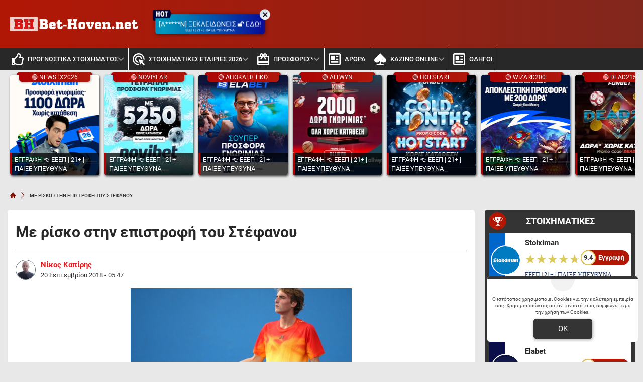

--- FILE ---
content_type: text/html; charset=UTF-8
request_url: https://www.bet-hoven.net/tipsters/nikos-kapiris/me-risko-stin-epistrofi-tou-stefanou/
body_size: 25991
content:
<!DOCTYPE html>
<html lang="el">


<head prefix="og: https://ogp.me/ns#">
    <meta charset="UTF-8">
    <meta name="viewport" content="width=device-width, initial-scale=1, maximum-scale=3.0, user-scalable=yes">
    <base href="https://www.bet-hoven.net/">
    <title>Με ρίσκο στην επιστροφή του Στέφανου | Bet-hoven.net</title>
<link rel="canonical" href="https://www.bet-hoven.net/tipsters/nikos-kapiris/me-risko-stin-epistrofi-tou-stefanou/">
<meta content="Με ρίσκο στην επιστροφή του Στέφανου . Ο Στέφανος Τσιτσιπάς ξεκουράστηκε τις προηγούμενες 20 ημέρες και επιστρέφει στη δράση και το τουρνουά στη Μετς." name="description">
<meta content="bet-hoven.net" property="og:site_name">
<meta content="Με ρίσκο στην επιστροφή του Στέφανου" property="og:title">
<meta content="Με ρίσκο στην επιστροφή του Στέφανου . Ο Στέφανος Τσιτσιπάς ξεκουράστηκε τις προηγούμενες 20 ημέρες και επιστρέφει στη δράση και το τουρνουά στη Μετς." property="og:description">
<meta content="https://www.bet-hoven.net/tipsters/nikos-kapiris/me-risko-stin-epistrofi-tou-stefanou/" property="og:url">
<meta content="el_GR" property="og:locale">
<meta content="https://www.bet-hoven.net/cgi/image/quality=95,fit=crop,width=1200,height=628/images/stef_1.jpg" property="og:image">
<meta content="image/jpeg" property="og:image:type">
<meta content="Με ρίσκο στην επιστροφή του Στέφανου | Bet-hoven.net" name="twitter:title">
<meta content="Με ρίσκο στην επιστροφή του Στέφανου . Ο Στέφανος Τσιτσιπάς ξεκουράστηκε τις προηγούμενες 20 ημέρες και επιστρέφει στη δράση και το τουρνουά στη Μετς." name="twitter:description">
<meta content="https://www.bet-hoven.net/tipsters/nikos-kapiris/me-risko-stin-epistrofi-tou-stefanou/" name="twitter:url">
<meta content="1200" property="og:image:width">
<meta content="628" property="og:image:height">
<meta content="@bethoven" name="twitter:site">
<meta content="@bethoven" name="twitter:creator">
<meta content="https://www.bet-hoven.net/cgi/image/quality=95,fit=crop,width=1200,height=628/images/stef_1.jpg" name="twitter:image">
<link rel="alternate" type="application/rss+xml" title="bet-hoven.net rss feed" href="https://www.bet-hoven.net/feed/">
<!-- Additional OG:meta -->
<meta content="article" property="og:type">
<meta property="article:publisher" content="https://www.facebook.com/bet.hoven.net"/>
<meta property="article:section" content="Νίκος Καπίρης"/>
<meta property="og:updated_time" content="2018-09-20T05:47:37+03:00"/>
<meta property="article:published_time" content="2018-09-20T05:47:37+03:00"/>
<meta property="article:modified_time" content="2018-09-21T10:44:00+03:00"/>
<!-- Additional Twitter:meta -->
<meta content="summary_large_image" name="twitter:card">
<meta name="news_keywords" content="Νίκος Καπίρης"/>
<script type="application/ld+json">
    {"@context":"https://schema.org","@type":"NewsArticle","description":"Με ρίσκο στην επιστροφή του Στέφανου . Ο Στέφανος Τσιτσιπάς ξεκουράστηκε τις προηγούμενες 20 ημέρες και επιστρέφει στη δράση και το τουρνουά στη Μετς.","image":"/cgi/image/quality=95,fit=crop,width=1200,height=628/images/stef_1.jpg","thumbnailUrl":"/cgi/image/quality=95,fit=crop,width=1200,height=628/images/stef_1.jpg","mainEntityOfPage":{"@type":"WebPage","url":"https://www.bet-hoven.net/tipsters/nikos-kapiris/me-risko-stin-epistrofi-tou-stefanou/"},"url":"https://www.bet-hoven.net/tipsters/nikos-kapiris/me-risko-stin-epistrofi-tou-stefanou/","alternativeHeadline":"Με ρίσκο στην επιστροφή του Στέφανου | Bet-hoven.net","author":{"@type":"Person","name":"Νίκος Καπίρης","givenName":"Νίκος Καπίρης","url":"https://www.bet-hoven.net/tipsters/nikos-kapiris/","image":{"@type":"ImageObject","url":"https://www.bet-hoven.net/cgi/image/quality=95,fit=crop,width=70,height=70/images/kapiris_bethoven_1.png","height":70,"width":70}},"genre":"Sports Journalism","articleSection":"Sports","headline":"Με ρίσκο στην επιστροφή του Στέφανου | Bet-hoven.net","keywords":"Νίκος Καπίρης","publisher":{"@type":"Organization","name":"bet-hoven.net","url":"https://www.bet-hoven.net","logo":{"@type":"ImageObject","url":"https://www.bet-hoven.net/assets/img/bethoven/icons/logo.webp","height":37,"width":257},"sameAs":["https://www.facebook.com/bet.hoven.net","https://x.com/GrHoven","",""]},"articleBody":"Ο Στέφανος Τσιτσιπάς ξεκουράστηκε τις προηγούμενες 20 ημέρες και επιστρέφει στη δράση και το τουρνουά στη Μετς. Ο 20χρονος τενίστας βρίσκεται εδώ και 5 ημέρες στη Γαλλία και θα αντιμετωπίσει τον Λιθουανό, Ρικάρντας Μπεράνκις. Με... φορτισμένες μπαταρίες θα μπει στο τουρνουά ο Στέφανος και αναμενόμενα είναι φαβορί σε αποδόσεις κοντά στο 1,30. Ο Μπεράνκις (Νο 103) διανύει ένα δύσκολο καλοκαίρι, καθώς είχε 9 σερί ήττες από τέλη Ιουνίου μέχρι αρχές Σεπτέμβρη! Πριν τρεις ημέρες έσπασε αυτό το σερί με το δύσκολο 2-1 επί του Μάρτερερ και θεωρώ πως βρήκε εκ νέου αυτοπεποίθηση. Ο Τσιτσιπάς είναι καλύτερος παίκτης, με το σερβίς του θα προβληματίσει τον Λιθουανό, αλλά του λείπει ρυθμός. Ίσως χάσει χρόνο μέχρι να βρει πατήματα στο ξεκίνημα του παιχνιδιού και με τον Μπεράνκις να σερβίρει καλά, ενδεχομένως το πρώτο μέρος του αγώνα να είναι αμφίρροπο και να πάει μακριά σε διάρκεια. Είναι μια επιλογή με ρίσκο το γεμάτο πρώτο σετ, όμως έχει πιθανότητες και μεγάλη απόδοση (3,10).","dateCreated":"2018-09-20T05:47:37+03:00","dateModified":"2018-09-21T10:44:00+03:00","datePublished":"2018-09-20T05:47:37+03:00"}</script>
<script type="application/ld+json">
    {"@context":"https://schema.org","@type":"BreadcrumbList","itemListElement":[{"@type":"ListItem","position":1,"item":{"@id":"https://www.bet-hoven.net/","name":"bet-hoven.net"}},{"@type":"ListItem","position":2,"item":{"@id":"https://www.bet-hoven.net/tipsters/nikos-kapiris/me-risko-stin-epistrofi-tou-stefanou/","name":"Με ρίσκο στην επιστροφή του Στέφανου"}}]}</script>

<meta content="index, follow, max-image-preview:large" name="robots">    <meta name="application-name" content="Στοίχημα | Προγνωστικά Στοιχήματος - bet-hoven.net" />
    <link rel="apple-touch-icon" sizes="57x57" href="https://www.bet-hoven.net/assets/img/bethoven/icons/apple-icon-57x57.png">
    <link rel="apple-touch-icon" sizes="60x60" href="https://www.bet-hoven.net/assets/img/bethoven/icons/apple-icon-60x60.png">
    <link rel="apple-touch-icon" sizes="72x72" href="https://www.bet-hoven.net/assets/img/bethoven/icons/apple-icon-72x72.png">
    <link rel="apple-touch-icon" sizes="76x76" href="https://www.bet-hoven.net/assets/img/bethoven/icons/apple-icon-76x76.png">
    <link rel="apple-touch-icon" sizes="114x114" href="https://www.bet-hoven.net/assets/img/bethoven/icons/apple-icon-114x114.png">
    <link rel="apple-touch-icon" sizes="120x120" href="https://www.bet-hoven.net/assets/img/bethoven/icons/apple-icon-120x120.png">
    <link rel="apple-touch-icon" sizes="144x144" href="https://www.bet-hoven.net/assets/img/bethoven/icons/apple-icon-144x144.png">
    <link rel="apple-touch-icon" sizes="152x152" href="https://www.bet-hoven.net/assets/img/bethoven/icons/apple-icon-152x152.png">
    <link rel="apple-touch-icon" sizes="180x180" href="https://www.bet-hoven.net/assets/img/bethoven/icons/apple-icon-180x180.png">
    <link rel="icon" type="image/png" sizes="192x192" href="https://www.bet-hoven.net/assets/img/bethoven/icons/android-icon-192x192.png?v=2">
    <link rel="icon" type="image/png" sizes="32x32" href="https://www.bet-hoven.net/assets/img/bethoven/icons/favicon-32x32.png?v=2">
    <link rel="icon" type="image/png" sizes="96x96" href="https://www.bet-hoven.net/assets/img/bethoven/icons/favicon-96x96.png">
    <link rel="icon" type="image/png" sizes="16x16" href="https://www.bet-hoven.net/assets/img/bethoven/icons/favicon-16x16.png">
    <link rel="manifest" href="https://www.bet-hoven.net/manifest.json">
    <meta name="msapplication-TileColor" content="#b21705">
    <meta name="msapplication-TileImage" content="https://www.bet-hoven.net/assets/img/bethoven/icons/apple-icon-144x144.png">
    <meta name="theme-color" content="#b21705">
    <link rel="icon" href="https://www.bet-hoven.net/assets/img/bethoven/icons/favicon-16x16.png">
    <link rel="dns-prefetch" href="https://www.googletagmanager.com/">
    <link rel="preload" href="/dist/fonts/fa-regular-400-686b9b59619bd.woff2" as="font" type="font/woff2" crossorigin>
    <link rel="preload" href="/dist/fonts/fa-solid-900-686b9b59619bd.woff2" as="font" type="font/woff2" crossorigin>
    <style>
        @font-face {
            font-family: "Font Awesome 6 Free";
            font-style: normal;
            font-weight: 400;
            font-display: swap;
            src: url("/dist/fonts/fa-regular-400-686b9b59619bd.woff2") format("woff2")
        }

        @font-face {
            font-family: "Font Awesome 6 Free";
            font-style: normal;
            font-weight: 900;
            font-display: swap;
            src: url("/dist/fonts/fa-solid-900-686b9b59619bd.woff2") format("woff2")
        }
    </style>

    <link rel="preload" href="/assets/fonts/rbnormal_400_greek_1.woff2" as="font" type="font/woff2" crossorigin>
<link rel="preload" href="/assets/fonts/rbnormal_400_latin_1.woff2" as="font" type="font/woff2" crossorigin>
<link rel="preload" href="/assets/fonts/rbnormal_500_greek_1.woff2" as="font" type="font/woff2" crossorigin>
<link rel="preload" href="/assets/fonts/rbnormal_500_latin_1.woff2" as="font" type="font/woff2" crossorigin>
<link rel="preload" href="/assets/fonts/rbnormal_700_greek_1.woff2" as="font" type="font/woff2" crossorigin>
<link rel="preload" href="/assets/fonts/rbnormal_700_latin_1.woff2" as="font" type="font/woff2" crossorigin>

<style> 
    @font-face{font-family:"Roboto";font-style:normal;font-weight:400;font-stretch:100%;font-display:swap;src:url("/assets/fonts/rbnormal_400_greek_1.woff2") format("woff2");unicode-range:U+0370-0377, U+037A-037F, U+0384-038A, U+038C, U+038E-03A1, U+03A3-03FF}
    @font-face{font-family:"Roboto";font-style:normal;font-weight:400;font-stretch:100%;font-display:swap;src:url("/assets/fonts/rbnormal_400_latin_1.woff2") format("woff2");unicode-range:U+0000-00FF, U+0131, U+0152-0153, U+02BB-02BC, U+02C6, U+02DA, U+02DC, U+0304, U+0308, U+0329, U+2000-206F, U+20AC, U+2122, U+2191, U+2193, U+2212, U+2215, U+FEFF, U+FFFD}
    @font-face{font-family:"Roboto";font-style:normal;font-weight:500;font-stretch:100%;font-display:swap;src:url("/assets/fonts/rbnormal_500_greek_1.woff2") format("woff2");unicode-range:U+0370-0377, U+037A-037F, U+0384-038A, U+038C, U+038E-03A1, U+03A3-03FF}
    @font-face{font-family:"Roboto";font-style:normal;font-weight:500;font-stretch:100%;font-display:swap;src:url("/assets/fonts/rbnormal_500_latin_1.woff2") format("woff2");unicode-range:U+0000-00FF, U+0131, U+0152-0153, U+02BB-02BC, U+02C6, U+02DA, U+02DC, U+0304, U+0308, U+0329, U+2000-206F, U+20AC, U+2122, U+2191, U+2193, U+2212, U+2215, U+FEFF, U+FFFD}
    @font-face{font-family:"Roboto";font-style:normal;font-weight:600;font-stretch:100%;font-display:swap;src:url("/assets/fonts/rbnormal_700_greek_1.woff2") format("woff2");unicode-range:U+0370-0377, U+037A-037F, U+0384-038A, U+038C, U+038E-03A1, U+03A3-03FF}
    @font-face{font-family:"Roboto";font-style:normal;font-weight:600;font-stretch:100%;font-display:swap;src:url("/assets/fonts/rbnormal_700_latin_1.woff2") format("woff2");unicode-range:U+0000-00FF, U+0131, U+0152-0153, U+02BB-02BC, U+02C6, U+02DA, U+02DC, U+0304, U+0308, U+0329, U+2000-206F, U+20AC, U+2122, U+2191, U+2193, U+2212, U+2215, U+FEFF, U+FFFD}
</style><link rel="stylesheet" href="/dist/css/bootstrap.00ffe68a77844ca1e17a.min.css"><link rel="stylesheet" href="/dist/css/index.5c1cbc5d7ce90cb33bdf.min.css"><link rel="stylesheet" media="screen and (max-width: 767.95px)" href="/dist/css/mobile.1b99741a48d5a0564549.min.css"><link rel="stylesheet" media="screen and (max-width: 991.95px)" href="/dist/css/css_max_992.4e1a88603051242bf6af.min.css"><link rel="stylesheet" media="screen and (min-width: 768px)" href="/dist/css/css_min_768.80843f0db0b44449b91c.min.css"><link rel="stylesheet" media="screen and (min-width: 992px)" href="/dist/css/css_min_992.97bd00fb9dc4dcd65f32.min.css"><link rel="stylesheet" href="/dist/css/article.caee8c334782eda11a58.min.css"><link rel="stylesheet" href="/dist/css/predictionsTable.f4cdfeb478080dac7d93.min.css"><link rel="stylesheet" href="/dist/css/sliderStories.a1627511338d9024c6bf.min.css"><link rel="stylesheet" href="/dist/css/promo.689742fa86880b22f444.min.css">            <link rel="preload" as="image"
                href="/cgi/image/quality=95,fit=crop,width=1000,height=500/images/stef_1.jpg"                media="(min-width: 768px)"                                fetchpriority="high" />
                <link rel="preload" as="image"
                                media="(max-width: 767.95px)"                srcset="/cgi/image/quality=95,fit=crop,width=440,height=220/images/stef_1.jpg 1x, /cgi/image/quality=95,fit=crop,width=880,height=440/images/stef_1.jpg 2x, /cgi/image/quality=95,fit=crop,width=1320,height=660/images/stef_1.jpg 3x"                fetchpriority="high" />
    
    <script>
        window.config = {
            base_url: "https://www.bet-hoven.net/",
            images_url: "https://www.bet-hoven.net/assets/img",
            site_images_url: "https://www.bet-hoven.net/assets/img/bethoven",
            js_url: "https://www.bet-hoven.net/assets/js",
            css_url: "https://www.bet-hoven.net/assets/css",
            FPEVENTS_API_URL: ""
        };
    </script>

    
            <script type="text/javascript">
            (function(c, l, a, r, i, t, y) {
                c[a] = c[a] || function() {
                    (c[a].q = c[a].q || []).push(arguments)
                };
                t = l.createElement(r);
                t.async = 1;
                t.src = "https://www.clarity.ms/tag/" + i;
                y = l.getElementsByTagName(r)[0];
                y.parentNode.insertBefore(t, y);
            })(window, document, "clarity", "script", "rkycprd9cj");
        </script>
    
    </head>

<body class="document-body ">

    
    <header id="header-site" class="position-fixed px-0">
    <!-- Desktop menu -->
    <div class="container d-none d-lg-block">
        <div class="row position-relative top_header">
            <div class="col">
                <div class="d-flex g-0 h-100 align-items-center justify-content-between position-relative">
                    
<div class="mlogo">
    <a href="https://www.bet-hoven.net/" rel="home">
        <img class="img-fluid" src="https://www.bet-hoven.net/assets/img/bethoven/icons/logo.webp" alt="bet-hoven.net" width="257" height="37">
    </a>
</div>            <div class="mx-2 mw220">
            <div class="promo_btn_cont check-expiration" id="desktopPromoBtnWithExpiration" data-key="promo_button">
                <div class="promo_btn d-flex position-relative justify-content-center cursor-hand"
                data-bs-toggle="modal"
                data-bs-target="#promo_alert_modal"
                style="background-image:linear-gradient(90deg,rgba(10, 0, 148, 1) 0%, rgba(0, 153, 191, 1) 50%, rgba(10, 0, 148, 1) 100%);;">
                                            <svg version="1.1" xmlns="https://www.w3.org/2000/svg" xmlns:xlink="https://www.w3.org/1999/xlink" x="0px" y="0px" viewBox="0 0 444 283" style="enable-background:new 0 0 444 283;left:-6px;top:-11px;width:40px;" xml:space="preserve" class="position-absolute">
                            <path fill="#01052D" d="M42.8,151.6V80.7c-17.2,0-31.2-14-31.2-31.2v192.5c0,17.2,14,31.2,31.2,31.2H69V151.6L42.8,151.6L42.8,151.6z" />
                            <path fill="#02053A" d="M388.2,19.7H42.8c-17.2,0-31.2,14-31.2,31.2v192.5c0-17.2,14-31.2,31.2-31.2h345.4l37.6-99.4L388.2,19.7z" />
                            <path fill="#FFFFFF" d="M84.2,55.5h27.2v44.5h24.2V55.5h27.2v119.9h-27.2v-49.8h-24.2v49.8H84.2V55.5z" />
                            <path fill="#FFFFFF" d="M225.4,178.4c-14.5,0-25.5-5.6-33.1-16.7c-7.6-11.1-11.4-27.1-11.4-48.1c0-19.3,3.8-34.4,11.5-45.2
                                c7.6-10.8,18.3-16.2,31.9-16.2c14.6,0,25.7,5.4,33.4,16.3c7.7,10.8,11.5,26.3,11.5,46.4s-3.8,35.7-11.4,46.8
                                C250.2,172.8,239.4,178.4,225.4,178.4z M224.4,79.4c-9.8,0-14.7,11.5-14.7,34.6c0,14.9,1.2,24.8,3.7,29.7c2.5,5,6.1,7.5,10.8,7.5
                                c5.1,0,9-2.5,11.7-7.5c2.7-5,4.1-14.7,4.1-29.2C240,91.1,234.8,79.4,224.4,79.4z" />
                            <path fill="#FFFFFF" d="M278.7,55.5h64.9v27.4h-18.8v92.5h-27.6V82.9h-18.6V55.5z" />
                        </svg>
                                        <div class="text-white my-auto font-0-9 py-2 text-nowrap" style="font-size: 0.85rem; padding-bottom: 10px !important">
                        [A*****N] ΞΕΚΛΕΙΔΩΝΕΙΣ 🔓 ΕΔΩ!                                                    <small class="position-absolute" style="left:50%; bottom: 3px; transform: translateX(-50%);font-size: 7px;">
                                ΕΕΕΠ | 21+ | ΠΑΙΞΕ ΥΠΕΥΘΥΝΑ                            </small>
                                            </div>
                </div>
                <div class="position-absolute close-promo_btn cursor-hand">
                    <i class="fa fa-times"></i>
                </div>
            </div>
        </div>
                        <div class="mx-2 flex-fill overflow-hidden">
                                                                <div>
                                            <div
                                                class="observer-container fixed-banner-container extraTimeout mx-auto d-flex align-items-center justify-content-center overflow-hidden"
                                                data-storage-key="header_normal"
                                                data-place="header"
                                                data-size="normal"
                                                style="width:728px;height:90px;">
                                            </div>
                                        </div>
                                                                                                        </div>

                                    
                                </div>
                    </div>
                </div>
            </div>
            <div class="container-fluid bg-desktop-menu deskmenu d-none d-lg-block">
                <div class="desktop-menu__middle container">
                    <div class="row position-relative">
                        <div class="col d-flex g-0 align-items-center">
                                <div class="menu_item position-relative" >
        <a href="https://www.bet-hoven.net/"
            class="d-flex px-2 align-items-center">
                            <div class="menu_item__icon">
                    <svg width="24" height="24" viewBox="0 0 24 24" fill="none" xmlns="http://www.w3.org/2000/svg">
    <path d="M23.3135 13.4386C23.752 12.7425 24 12 24 11.1023C24 9.03914 22.1391 7.09078 19.709 7.09078H17.885C18.131 6.49031 18.3275 5.77219 18.3275 4.90922C18.3275 1.497 16.443 0 13.564 0C10.4837 0 10.6594 4.44998 9.976 5.09062C8.83865 6.15689 7.49525 8.20533 6.538 9H1.6C0.71635 9 0 9.67158 0 10.5V21.75C0 22.5784 0.71635 23.25 1.6 23.25H4.8C5.54465 23.25 6.1704 22.7731 6.3489 22.1273C8.57435 22.1743 10.1019 23.9995 15.239 23.9995C15.6 23.9995 16 24 16.35 24C20.2059 24 21.9493 22.152 21.997 19.5314C22.663 18.6677 23.012 17.5101 22.864 16.3912C23.3567 15.5263 23.5472 14.5002 23.3135 13.4386ZM20.226 15.9619C20.854 16.9523 20.289 18.278 19.529 18.6605C19.914 20.947 18.6486 21.7495 16.873 21.7495H14.982C11.4001 21.7495 9.08055 19.9767 6.4 19.9767V11.25H6.946C8.364 11.25 10.345 7.92703 11.673 6.68156C13.091 5.35219 12.6185 3.13641 13.564 2.25C15.9275 2.25 15.9275 3.79594 15.9275 4.90922C15.9275 6.74531 14.5095 7.56797 14.5095 9.34078H19.709C20.7645 9.34078 21.5955 10.2272 21.6 11.1136C21.6045 11.9995 20.959 12.8859 20.4865 12.8859C21.161 13.5682 21.305 15.0064 20.226 15.9619V15.9619ZM4.4 20.25C4.4 20.8713 3.86275 21.375 3.2 21.375C2.53725 21.375 2 20.8713 2 20.25C2 19.6287 2.53725 19.125 3.2 19.125C3.86275 19.125 4.4 19.6287 4.4 20.25Z" fill="#2F7F93" />
</svg>
                </div>
                        <div class="menu_item__text text-nowrap">
                ΠΡΟΓΝΩΣΤΙΚΑ ΣΤΟΙΧΗΜΑΤΟΣ            </div>
                            <div class="op5">
                    <i class="fa fa-angle-down mnd"></i>
                    <i class="fa fa-angle-up mnu"></i>
                </div>
                    </a>
                    <ul class="menu_dropdown m-0">
                                    <li
                        >
                        <a
                            href="https://www.bet-hoven.net/isopalies/"
                            class="d-block text-white font-0-8 py-2 px-2">
                            Ισοπαλία Ημέρας                        </a>
                                            </li>
                                    <li
                        >
                        <a
                            href="https://www.bet-hoven.net/prognostika-gia-simera/"
                            class="d-block text-white font-0-8 py-2 px-2">
                            Το δυνατό σημείο της ημέρας                        </a>
                                            </li>
                                    <li
                        >
                        <a
                            href="https://www.bet-hoven.net/prognostika-over-under/"
                            class="d-block text-white font-0-8 py-2 px-2">
                            Over 2.5 προγνωστικά                        </a>
                                            </li>
                                    <li
                        >
                        <a
                            href="https://www.bet-hoven.net/stoixima-akribes-skor/"
                            class="d-block text-white font-0-8 py-2 px-2">
                            Ακριβές Σκορ                        </a>
                                            </li>
                                    <li
                        >
                        <a
                            href="https://www.bet-hoven.net/stoixima-bobes/"
                            class="d-block text-white font-0-8 py-2 px-2">
                            Μπόμπες Στοίχημα                        </a>
                                            </li>
                                    <li
                        >
                        <a
                            href="https://www.bet-hoven.net/prognostika-goal-goal/"
                            class="d-block text-white font-0-8 py-2 px-2">
                            Προγνωστικά Γκολ Γκολ                        </a>
                                            </li>
                                    <li
                        >
                        <a
                            href="https://www.bet-hoven.net/paroli-prognostika/"
                            class="d-block text-white font-0-8 py-2 px-2">
                            Παρολί Προγνωστικά                        </a>
                                            </li>
                                    <li
                        >
                        <a
                            href="https://www.bet-hoven.net/prognostika-bet-bulider/"
                            class="d-block text-white font-0-8 py-2 px-2">
                            Bet Builder                        </a>
                                            </li>
                                    <li
                        >
                        <a
                            href="https://www.bet-hoven.net/dipli-eukairia/"
                            class="d-block text-white font-0-8 py-2 px-2">
                            Διπλή Ευκαιρία                        </a>
                                            </li>
                                    <li
                        >
                        <a
                            href="https://www.bet-hoven.net/eidika-prognostika/"
                            class="d-block text-white font-0-8 py-2 px-2">
                            Ειδικά                        </a>
                                            </li>
                                    <li
                        >
                        <a
                            href="https://www.bet-hoven.net/systimata-stoiximatos/"
                            class="d-block text-white font-0-8 py-2 px-2">
                            Συστήματα                        </a>
                                            </li>
                                    <li
                        >
                        <a
                            href="https://www.bet-hoven.net/asiatika-xantikap/"
                            class="d-block text-white font-0-8 py-2 px-2">
                            Ασιατικά Χάντικαπ                        </a>
                                            </li>
                                    <li
                        >
                        <a
                            href="https://www.bet-hoven.net/gkol-gkol-i-over/"
                            class="d-block text-white font-0-8 py-2 px-2">
                            Γκολ γκολ ή οβερ 2,5                        </a>
                                            </li>
                                    <li
                        >
                        <a
                            href="https://www.bet-hoven.net/korner/"
                            class="d-block text-white font-0-8 py-2 px-2">
                            Κόρνερ                        </a>
                                            </li>
                                    <li
                        >
                        <a
                            href="https://www.bet-hoven.net/prognostika-basket/"
                            class="d-block text-white font-0-8 py-2 px-2">
                            Προγνωστικά Μπάσκετ                        </a>
                                            </li>
                                    <li
                        >
                        <a
                            href="https://www.bet-hoven.net/prognostika-dnb/"
                            class="d-block text-white font-0-8 py-2 px-2">
                            Draw No Bet                        </a>
                                            </li>
                            </ul>
            </div>
        <div class="menu_item position-relative" >
        <a href="https://www.bet-hoven.net/stoiximatikes-etairies/"
            class="d-flex px-2 align-items-center">
                            <div class="menu_item__icon">
                    <svg width="24" height="24" viewBox="0 0 24 24" fill="none" xmlns="http://www.w3.org/2000/svg">
    <path d="M11.4798 18.9138C9.65986 18.8277 7.94301 18.0435 6.68587 16.724C5.42874 15.4046 4.72794 13.6514 4.72906 11.8285C4.72906 7.91326 7.90936 4.7314 11.8227 4.7314C15.6296 4.7314 18.7271 7.724 18.9044 11.4855L16.4217 10.7403C16.2284 9.92029 15.8198 9.16683 15.2381 8.55777C14.6563 7.9487 13.9225 7.50613 13.1126 7.2758C12.3026 7.04548 11.4459 7.03576 10.6309 7.24764C9.8159 7.45953 9.07227 7.88533 8.47686 8.48104C7.88144 9.07674 7.45585 9.82074 7.24407 10.6361C7.03229 11.4515 7.04201 12.3087 7.27222 13.119C7.50243 13.9294 7.94478 14.6635 8.55355 15.2456C9.16232 15.8276 9.91541 16.2364 10.735 16.4298L11.4798 18.9138V18.9138ZM23.6453 11.8285C23.6453 12.1833 23.6335 12.5382 23.598 12.8931L21.269 12.1952C21.2808 12.0769 21.2808 11.9468 21.2808 11.8285C21.2808 6.6003 17.0483 2.3657 11.8227 2.3657C6.59704 2.3657 2.36453 6.6003 2.36453 11.8285C2.36453 17.0567 6.59704 21.2913 11.8227 21.2913C11.9409 21.2913 12.0709 21.2913 12.1892 21.2794L12.8867 23.6097C12.532 23.6451 12.1773 23.657 11.8227 23.657C5.29655 23.657 0 18.3578 0 11.8285C0 5.29916 5.29655 0 11.8227 0C18.3488 0 23.6453 5.29916 23.6453 11.8285ZM19.1882 16.8674L21.8719 15.9685C22.4158 15.791 22.4039 15.0104 21.8601 14.8448L12.8749 12.1479C12.4256 12.0177 12 12.4317 12.1419 12.8812L14.8374 21.8709C15.003 22.4268 15.7833 22.4386 15.9606 21.8827L16.8591 19.1976L21.4818 23.8226C21.7182 24.0591 22.0847 24.0591 22.3212 23.8226L23.8227 22.3204C24.0591 22.0838 24.0591 21.7171 23.8227 21.4805L19.1882 16.8674V16.8674Z" fill="#2F7F93" />
</svg>
                </div>
                        <div class="menu_item__text text-nowrap">
                ΣΤΟΙΧΗΜΑΤΙΚΕΣ ΕΤΑΙΡΙΕΣ 2026            </div>
                            <div class="op5">
                    <i class="fa fa-angle-down mnd"></i>
                    <i class="fa fa-angle-up mnu"></i>
                </div>
                    </a>
                    <ul class="menu_dropdown m-0">
                                    <li
                        >
                        <a
                            href="https://www.bet-hoven.net/stoiximatikes-etairies/stoiximan-bonus/"
                            class="d-block text-white font-0-8 py-2 px-2">
                            STOIXIMAN                        </a>
                                            </li>
                                    <li
                        >
                        <a
                            href="https://www.bet-hoven.net/stoiximatikes-etairies/novibet-bonus/"
                            class="d-block text-white font-0-8 py-2 px-2">
                            NOVIBET                        </a>
                                            </li>
                                    <li
                        >
                        <a
                            href="https://www.bet-hoven.net/stoiximatikes-etairies/elabet-bonus/"
                            class="d-block text-white font-0-8 py-2 px-2">
                            ELABET                        </a>
                                            </li>
                                    <li
                        >
                        <a
                            href="https://www.bet-hoven.net/stoiximatikes-etairies/pame-stoixima-bonus/"
                            class="d-block text-white font-0-8 py-2 px-2">
                            PAMESTOIXIMA.GR                        </a>
                                            </li>
                                    <li
                        >
                        <a
                            href="https://www.bet-hoven.net/stoiximatikes-etairies/fonbet-bonus/"
                            class="d-block text-white font-0-8 py-2 px-2">
                            FONBET                        </a>
                                            </li>
                                    <li
                        >
                        <a
                            href="https://www.bet-hoven.net/stoiximatikes-etairies/bet365-bonus/"
                            class="d-block text-white font-0-8 py-2 px-2">
                            BET365                        </a>
                                            </li>
                                    <li
                        >
                        <a
                            href="https://www.bet-hoven.net/stoiximatikes-etairies/winmasters-bonus/"
                            class="d-block text-white font-0-8 py-2 px-2">
                            WINMASTERS                        </a>
                                            </li>
                                    <li
                        >
                        <a
                            href="https://www.bet-hoven.net/stoiximatikes-etairies/interwetten-bonus/"
                            class="d-block text-white font-0-8 py-2 px-2">
                            INTERWETTEN                        </a>
                                            </li>
                                    <li
                        >
                        <a
                            href="https://www.bet-hoven.net/stoiximatikes-etairies/betsson-bonus/"
                            class="d-block text-white font-0-8 py-2 px-2">
                            BETSSON                        </a>
                                            </li>
                                    <li
                        >
                        <a
                            href="https://www.bet-hoven.net/stoiximatikes-etairies/netbet-bonus/"
                            class="d-block text-white font-0-8 py-2 px-2">
                            NETBET                        </a>
                                            </li>
                            </ul>
            </div>
        <div class="menu_item position-relative" >
        <a href="https://www.bet-hoven.net/bonus-stoixima/"
            class="d-flex px-2 align-items-center">
                            <div class="menu_item__icon">
                    <svg width="24" height="24" viewBox="0 0 24 24" fill="none" xmlns="http://www.w3.org/2000/svg">
    <path d="M21.6 15.1579H2.4V7.57895H8.496L6 11.1537L7.944 12.6316L10.8 8.53895L12 6.82105L13.2 8.53895L16.056 12.6316L18 11.1537L15.504 7.57895H21.6V15.1579ZM21.6 21.4737H2.4V18.9474H21.6V21.4737ZM8.4 2.52632C8.71826 2.52632 9.02348 2.6594 9.24853 2.89629C9.47357 3.13317 9.6 3.45446 9.6 3.78947C9.6 4.12448 9.47357 4.44577 9.24853 4.68266C9.02348 4.91955 8.71826 5.05263 8.4 5.05263C8.08174 5.05263 7.77652 4.91955 7.55147 4.68266C7.32643 4.44577 7.2 4.12448 7.2 3.78947C7.2 3.45446 7.32643 3.13317 7.55147 2.89629C7.77652 2.6594 8.08174 2.52632 8.4 2.52632ZM15.6 2.52632C15.9183 2.52632 16.2235 2.6594 16.4485 2.89629C16.6736 3.13317 16.8 3.45446 16.8 3.78947C16.8 4.12448 16.6736 4.44577 16.4485 4.68266C16.2235 4.91955 15.9183 5.05263 15.6 5.05263C15.2817 5.05263 14.9765 4.91955 14.7515 4.68266C14.5264 4.44577 14.4 4.12448 14.4 3.78947C14.4 3.45446 14.5264 3.13317 14.7515 2.89629C14.9765 2.6594 15.2817 2.52632 15.6 2.52632ZM21.6 5.05263H18.984C19.116 4.66105 19.2 4.23158 19.2 3.78947C19.2 2.78444 18.8207 1.82058 18.1456 1.10991C17.4705 0.399247 16.5548 0 15.6 0C14.34 0 13.248 0.682105 12.6 1.70526L12 2.52632L11.4 1.69263C10.752 0.682105 9.66 0 8.4 0C7.44522 0 6.52955 0.399247 5.85442 1.10991C5.17928 1.82058 4.8 2.78444 4.8 3.78947C4.8 4.23158 4.884 4.66105 5.016 5.05263H2.4C1.068 5.05263 0 6.17684 0 7.57895V21.4737C0 22.8758 1.068 24 2.4 24H21.6C22.932 24 24 22.8758 24 21.4737V7.57895C24 6.17684 22.932 5.05263 21.6 5.05263Z" fill="#2F7F93" />
</svg>
                </div>
                        <div class="menu_item__text text-nowrap">
                ΠΡΟΣΦΟΡΕΣ*            </div>
                            <div class="op5">
                    <i class="fa fa-angle-down mnd"></i>
                    <i class="fa fa-angle-up mnu"></i>
                </div>
                    </a>
                    <ul class="menu_dropdown m-0">
                                    <li
                        >
                        <a
                            href="https://www.bet-hoven.net/deltia-typou/"
                            class="d-block text-white font-0-8 py-2 px-2">
                            Δελτία Τύπου                        </a>
                                            </li>
                            </ul>
            </div>
        <div class="menu_item position-relative" >
        <a href="https://www.bet-hoven.net/stoichimatika-nea/"
            class="d-flex px-2 align-items-center">
                            <div class="menu_item__icon">
                    <svg width="24" height="24" viewBox="0 0 24 24" fill="none" xmlns="http://www.w3.org/2000/svg">
    <path fill-rule="evenodd" clip-rule="evenodd" d="M2.55 0H21.45C22.8564 0 24 1.196 24 2.66667V21.3333C24 22.804 22.8564 24 21.45 24H2.55C1.1436 24 0 22.804 0 21.3333V2.66667C0 1.196 1.1436 0 2.55 0ZM2.55 21.3333H21.45C21.552 21.3333 21.606 21.2853 21.6144 21.272L21.6 2.67733C21.5981 2.69159 21.5824 2.68793 21.5538 2.68124C21.5289 2.67541 21.4941 2.66729 21.45 2.66667H2.55C2.448 2.66667 2.394 2.71467 2.3856 2.728L2.4 21.3227C2.4012 21.3147 2.406 21.312 2.4144 21.312C2.42161 21.312 2.43211 21.3147 2.44569 21.3181C2.47056 21.3244 2.50576 21.3333 2.55 21.3333ZM12.0008 5.33312H4.80078V13.3331H12.0008V5.33312ZM4.80078 15.9998H13.2008H14.4008H19.2008V18.6665H4.80078V15.9998ZM19.2008 10.6665H14.4008V13.3331H19.2008V10.6665ZM19.2008 5.33312H14.4008V7.99978H19.2008V5.33312Z" fill="#2F7F93" />
</svg>
                </div>
                        <div class="menu_item__text text-nowrap">
                ΑΡΘΡΑ            </div>
                    </a>
            </div>
        <div class="menu_item position-relative" >
        <a href="https://www.bet-hoven.net/casino-bonus/"
            class="d-flex px-2 align-items-center">
                            <div class="menu_item__icon">
                    <svg width="24" height="24" viewBox="0 0 24 24" fill="none" xmlns="http://www.w3.org/2000/svg">
<path d="M14.1818 16.6154C14.8687 17.3903 15.8263 17.9628 16.9191 18.2516C18.0118 18.5404 19.1843 18.531 20.2703 18.2247C21.3564 17.9184 22.301 17.3307 22.9704 16.5448C23.6398 15.759 24 14.8148 24 13.8462C24 12.8049 23.5767 11.8542 22.8895 11.0825L22.9091 11.0769L12 0L1.09091 11.0769L1.11055 11.0825C0.393628 11.8764 0.00358137 12.847 0 13.8462C0 14.8148 0.360204 15.759 1.02959 16.5448C1.69897 17.3307 2.6436 17.9184 3.72967 18.2247C4.81573 18.531 5.98817 18.5404 7.08091 18.2516C8.17365 17.9628 9.13129 17.3903 9.81818 16.6154L10.9091 15.3858V19.3846C10.9091 22.1538 5.45455 22.1538 5.45455 22.1538C5.16522 22.1538 4.88774 22.2511 4.68316 22.4242C4.47857 22.5973 4.36364 22.8321 4.36364 23.0769C4.36364 23.3217 4.47857 23.5565 4.68316 23.7296C4.88774 23.9027 5.16522 24 5.45455 24H18.5455C18.8348 24 19.1123 23.9027 19.3168 23.7296C19.5214 23.5565 19.6364 23.3217 19.6364 23.0769C19.6364 22.8321 19.5214 22.5973 19.3168 22.4242C19.1123 22.2511 18.8348 22.1538 18.5455 22.1538C18.5455 22.1538 13.0909 22.1538 13.0909 19.3846V15.3858L14.1818 16.6154Z" fill="#2F7F93"/>
</svg>
                </div>
                        <div class="menu_item__text text-nowrap">
                ΚΑΖΙΝΟ ONLINE            </div>
                            <div class="op5">
                    <i class="fa fa-angle-down mnd"></i>
                    <i class="fa fa-angle-up mnu"></i>
                </div>
                    </a>
                    <ul class="menu_dropdown m-0">
                                    <li
                        >
                        <a
                            href="https://www.bet-hoven.net/stoiximan-casino-bonus/"
                            class="d-block text-white font-0-8 py-2 px-2">
                            STOIXIMAN CASINO LIVE                        </a>
                                            </li>
                                    <li
                        >
                        <a
                            href="https://www.bet-hoven.net/novibet-casino-bonus/"
                            class="d-block text-white font-0-8 py-2 px-2">
                            NOVIBET CASINO LIVE                        </a>
                                            </li>
                                    <li
                        >
                        <a
                            href="https://www.bet-hoven.net/elabet-casino-bonus/"
                            class="d-block text-white font-0-8 py-2 px-2">
                            ELABET CASINO LIVE                        </a>
                                            </li>
                                    <li
                        >
                        <a
                            href="https://www.bet-hoven.net/pamestoixima-casino-bonus/"
                            class="d-block text-white font-0-8 py-2 px-2">
                            PAMESTOIXIMA CASINO LIVE                        </a>
                                            </li>
                                    <li
                        >
                        <a
                            href="https://www.bet-hoven.net/fonbet-casino/"
                            class="d-block text-white font-0-8 py-2 px-2">
                            FONBET CASINO LIVE                        </a>
                                            </li>
                                    <li
                        >
                        <a
                            href="https://www.bet-hoven.net/bet365-casino-bonus/"
                            class="d-block text-white font-0-8 py-2 px-2">
                            BET365 CASINO LIVE                        </a>
                                            </li>
                                    <li
                        >
                        <a
                            href="https://www.bet-hoven.net/n1-casino-bonus/"
                            class="d-block text-white font-0-8 py-2 px-2">
                            N1 CASINO LIVE                        </a>
                                            </li>
                                    <li
                        >
                        <a
                            href="https://www.bet-hoven.net/winmasters-casino-bonus/"
                            class="d-block text-white font-0-8 py-2 px-2">
                            WINMASTERS CASINO LIVE                        </a>
                                            </li>
                                    <li
                        >
                        <a
                            href="https://www.bet-hoven.net/interwetten-casino-bonus/"
                            class="d-block text-white font-0-8 py-2 px-2">
                            INTERWETTEN CASINO LIVE                        </a>
                                            </li>
                                    <li
                        >
                        <a
                            href="https://www.bet-hoven.net/betsson-casino-bonus/"
                            class="d-block text-white font-0-8 py-2 px-2">
                            BETSSON CASINO LIVE                        </a>
                                            </li>
                                    <li
                        >
                        <a
                            href="https://www.bet-hoven.net/netbet-casino-bonus/"
                            class="d-block text-white font-0-8 py-2 px-2">
                            NETBET CASINO LIVE                        </a>
                                            </li>
                            </ul>
            </div>
        <div class="menu_item position-relative" >
        <a href="https://www.bet-hoven.net/stoichimatiki-theoria/"
            class="d-flex px-2 align-items-center">
                            <div class="menu_item__icon">
                    <svg width="24" height="24" viewBox="0 0 24 24" fill="none" xmlns="http://www.w3.org/2000/svg">
    <path fill-rule="evenodd" clip-rule="evenodd" d="M2.55 0H21.45C22.8564 0 24 1.196 24 2.66667V21.3333C24 22.804 22.8564 24 21.45 24H2.55C1.1436 24 0 22.804 0 21.3333V2.66667C0 1.196 1.1436 0 2.55 0ZM2.55 21.3333H21.45C21.552 21.3333 21.606 21.2853 21.6144 21.272L21.6 2.67733C21.5981 2.69159 21.5824 2.68793 21.5538 2.68124C21.5289 2.67541 21.4941 2.66729 21.45 2.66667H2.55C2.448 2.66667 2.394 2.71467 2.3856 2.728L2.4 21.3227C2.4012 21.3147 2.406 21.312 2.4144 21.312C2.42161 21.312 2.43211 21.3147 2.44569 21.3181C2.47056 21.3244 2.50576 21.3333 2.55 21.3333ZM12.0008 5.33312H4.80078V13.3331H12.0008V5.33312ZM4.80078 15.9998H13.2008H14.4008H19.2008V18.6665H4.80078V15.9998ZM19.2008 10.6665H14.4008V13.3331H19.2008V10.6665ZM19.2008 5.33312H14.4008V7.99978H19.2008V5.33312Z" fill="#2F7F93" />
</svg>
                </div>
                        <div class="menu_item__text text-nowrap">
                ΟΔΗΓΟΙ            </div>
                    </a>
            </div>
    <div class="menu_item position-relative morelp">
    <div class="d-flex px-2 align-items-center morel nshown">
        <div class="font-0-8 px-2 text-nowrap">ΠΕΡΙΣΣΟΤΕΡΑ ...</div>
    </div>
    <ul class="menu_dropdown m-0">
    </ul>
</div>
                        </div>
                    </div>
                </div>
            </div>

            <!-- Mobile menu -->
<div class="row m-0 d-lg-none mobile-menu">
    <div class="col d-flex align-items-center justify-content-between px-0">
        <div class="ms-2">
            <div class="show-mobile-menu d-block cursor-hand">
                <div class="bars">
                    <i class="fabars"></i>
                </div>
            </div>
        </div>
        <div class="text-start ps-0 ps-md-3 position-relative">
            <div class="d-flex align-items-start justify-content-center">
                <div>
                    
    <a href="https://www.bet-hoven.net/" rel="home">
        <img class="img-fluid" src="https://www.bet-hoven.net/assets/img/bethoven/icons/logo.webp" alt="bet-hoven.net" width="173" height="25">
    </a>                </div>
                            </div>
        </div>
        <div class="me-2 d-flex align-items-center position-relative">
                            <div
    class="cursor-hand mobdkbtn show-stoixima-menu shown_uh text-mobile-menu-text-color me-2 px-1 py-2 font-0-6 d-flex flex-column align-items-center text-center">
    <span class="topball position-relative">
        <span class="tploader"></span>
        <div class="mw24">
            <svg version="1.1" xmlns="http://www.w3.org/2000/svg" xmlns:xlink="http://www.w3.org/1999/xlink" x="0px" y="0px" viewBox="0 0 20 20" style="enable-background:new 0 0 20 20;" xml:space="preserve">
	<path fill="#F3C517" d="M16.96,2.59c-0.03,0.39-0.06,0.78-0.11,1.16c0.32,0.03,0.59,0.07,0.82,0.13c0.81,0.19,0.89,0.44,0.89,1.02
		c0,1.02-1.31,2.6-3.11,3.86c-0.39,0.81-0.84,1.53-1.34,2.14c3.05-1.44,5.62-4.11,5.62-6C19.72,3.37,18.96,2.8,16.96,2.59z"/>
	<path fill="#F3C517" d="M1.44,4.89c0-0.65,0.09-0.98,1.71-1.14C3.1,3.37,3.06,2.98,3.04,2.58C2.66,2.62,2.34,2.67,2.07,2.73
		C0.81,3.02,0.28,3.67,0.28,4.89c0,1.86,2.54,4.49,5.57,5.94C5.35,10.22,4.91,9.5,4.53,8.7C2.74,7.45,1.44,5.9,1.44,4.89z"/>
	<path fill="#F3C517" d="M13.77,17.59c-1.21-0.14-2.19-1.02-2.49-2.17H8.72c-0.3,1.15-1.28,2.02-2.49,2.17
		c-0.2,0.02-0.34,0.19-0.34,0.39v0.6c0,0.11,0.09,0.19,0.19,0.19h7.85c0.11,0,0.19-0.09,0.19-0.19v-0.61
		C14.12,17.78,13.97,17.61,13.77,17.59z"/>
	<path fill="#F3C517" d="M8.8,14.25h2.4c0.13-1.69,1.04-2.45,2.21-4.36c1.41-1.87,2.34-4.86,2.42-8.27c0-0.1-0.04-0.21-0.11-0.28
		c-0.07-0.07-0.17-0.12-0.28-0.12H4.55c-0.1,0-0.21,0.04-0.28,0.12C4.2,1.42,4.16,1.52,4.16,1.62C4.24,5.03,5.18,8.03,6.59,9.9
		C7.76,11.81,8.67,12.57,8.8,14.25z M7.93,5.15L9.27,4.9c0.02,0,0.05-0.02,0.06-0.04l0.66-1.19c0.01-0.02,0.03-0.02,0.04,0l0.66,1.19
		c0.01,0.02,0.04,0.04,0.06,0.04l1.33,0.26c0.02,0,0.03,0.02,0.01,0.04l-0.93,0.99c-0.01,0.02-0.02,0.05-0.02,0.07L11.3,7.6
		c0,0.02-0.01,0.03-0.03,0.02l-1.23-0.58c-0.02-0.01-0.05-0.01-0.07,0L8.73,7.62C8.71,7.63,8.7,7.62,8.7,7.6l0.17-1.35
		c0-0.02-0.01-0.05-0.02-0.07L7.92,5.19C7.91,5.17,7.91,5.16,7.93,5.15z"/>
</svg>        </div>
    </span>
    ΣΤΟΙΧΗΜΑΤΙΚΕΣ
</div>
            
            
        </div>

    </div>
</div>
</header>

    <div class="d-block d-lg-none">
                    <div class="promo_btn promo_btn_cont promo_btn_xs fhidden check-expiration " id="promoBtnWithExpiration" data-key="promo_button"
        style="background-image:linear-gradient(90deg,rgba(10, 0, 148, 1) 0%, rgba(0, 153, 191, 1) 50%, rgba(10, 0, 148, 1) 100%);">
            <div class="d-flex w-100 h-100 position-relative overflow-hidden cursor-hand"
                    data-bs-toggle="modal"
                    data-bs-target="#promo_alert_modal">
                                            <div class="promo_ribbon">NEW</div>
                                        <div class="btnmess d-flex w-100 h-100 position-relative py-2 lh-15 ">
                        <span></span>
                        <span></span>
                        <span></span>
                        <span></span>
                        <div
                            class="fw-bold text-white text-center font-0-9 m-auto"
                            style="font-size: 1.00rem;padding-bottom: 5px">
                            [A*****N] ΞΕΚΛΕΙΔΩΝΕΙΣ 🔓 ΕΔΩ!                        </div>
                                                    <small class="position-absolute" style="left:50%; bottom: -3px; transform: translateX(-50%);font-size: 7px; color:#fff;">
                                ΕΕΕΠ | 21+ | ΠΑΙΞΕ ΥΠΕΥΘΥΝΑ                            </small>
                                            </div>
                </div>
                <div class="close-promo_btn"><i class="fa fa-times"></i></div>
            </div>
        </div>

<style>
    .slide {
        width: calc(15% - 10px);
    }

    @media only screen and (max-width: 576px) {
        .slide {
            width: 180px;
        }
    }
</style>

<div class="container pb-10 pt-15 mt-1">
    <div class="slider_stories d-flex flex-row align-items-start overflow-x-scroll overflow-y-hidden">
                    <div class="slide order-0 flex-grow-0">
                <span class="slide_category d-block position-relative align-items-center text-center z-3 top-0">
                    <span class="slide_category_title position-relative text-white z-2">🟢 NEWSTX2026</span>
                </span>
                <a href="https://www.bet-hoven.net/recommends/stoiximan-cosmote/" class="slide_link d-flex position-relative flex-column" rel="no_follow" target="_blank">
                    <span class="slide_hover_image position-relative z-0">
                    <img 
                        class="slider_option_img w-100" 
                        src="/cgi/image/quality=95,fit=crop,width=180,height=200/images/stoiximan-newstx2026-slider-stories.png" srcset="/cgi/image/quality=95,fit=crop,width=180,height=200/images/stoiximan-newstx2026-slider-stories.png 1x, /cgi/image/quality=95,fit=crop,width=360,height=400/images/stoiximan-newstx2026-slider-stories.png 2x, /cgi/image/quality=95,fit=crop,width=540,height=600/images/stoiximan-newstx2026-slider-stories.png 3x"                         
                        alt="slider 0 icon" 
                        width="180" height="200">
                    </span>
                    <div class="slide_content d-flex flex-row position-absolute w-100 text-white z-2 ">
                        <p class="slide_title align-content-end position-absolute align-items-end overflow-hidden">
                            ΕΓΓΡΑΦΗ 👈 ΕΕΕΠ | 21+ | ΠΑΙΞΕ ΥΠΕΥΘΥΝΑ                        </p>
                    </div>
                    <div class="bg_gradient d-block position-absolute w-100 text-center "></div>
                </a>
            </div>
                    <div class="slide order-0 flex-grow-0">
                <span class="slide_category d-block position-relative align-items-center text-center z-3 top-0">
                    <span class="slide_category_title position-relative text-white z-2">🟢 NOVIYEAR</span>
                </span>
                <a href="https://www.bet-hoven.net/recommends/novibet-island/" class="slide_link d-flex position-relative flex-column" rel="no_follow" target="_blank">
                    <span class="slide_hover_image position-relative z-0">
                    <img 
                        class="slider_option_img w-100" 
                        src="/cgi/image/quality=95,fit=crop,width=180,height=200/images/novibet-noviyear-slider-stories.jpg" srcset="/cgi/image/quality=95,fit=crop,width=180,height=200/images/novibet-noviyear-slider-stories.jpg 1x, /cgi/image/quality=95,fit=crop,width=360,height=400/images/novibet-noviyear-slider-stories.jpg 2x, /cgi/image/quality=95,fit=crop,width=540,height=600/images/novibet-noviyear-slider-stories.jpg 3x"                         
                        alt="slider 1 icon" 
                        width="180" height="200">
                    </span>
                    <div class="slide_content d-flex flex-row position-absolute w-100 text-white z-2 ">
                        <p class="slide_title align-content-end position-absolute align-items-end overflow-hidden">
                            ΕΓΓΡΑΦΗ 👈 ΕΕΕΠ | 21+ | ΠΑΙΞΕ ΥΠΕΥΘΥΝΑ                        </p>
                    </div>
                    <div class="bg_gradient d-block position-absolute w-100 text-center "></div>
                </a>
            </div>
                    <div class="slide order-0 flex-grow-0">
                <span class="slide_category d-block position-relative align-items-center text-center z-3 top-0">
                    <span class="slide_category_title position-relative text-white z-2">🟢 ΑΠΟΚΛΕΙΣΤΙΚΟ</span>
                </span>
                <a href="https://www.bet-hoven.net/recommends/elabet-special-bet" class="slide_link d-flex position-relative flex-column" rel="no_follow" target="_blank">
                    <span class="slide_hover_image position-relative z-0">
                    <img 
                        class="slider_option_img w-100" 
                        src="/cgi/image/quality=95,fit=crop,width=180,height=200/images/elabet-prosfora-new-slider-stories.png" srcset="/cgi/image/quality=95,fit=crop,width=180,height=200/images/elabet-prosfora-new-slider-stories.png 1x, /cgi/image/quality=95,fit=crop,width=360,height=400/images/elabet-prosfora-new-slider-stories.png 2x, /cgi/image/quality=95,fit=crop,width=540,height=600/images/elabet-prosfora-new-slider-stories.png 3x"                         
                        alt="slider 2 icon" 
                        width="180" height="200">
                    </span>
                    <div class="slide_content d-flex flex-row position-absolute w-100 text-white z-2 ">
                        <p class="slide_title align-content-end position-absolute align-items-end overflow-hidden">
                            ΕΓΓΡΑΦΗ 👈 ΕΕΕΠ | 21+ | ΠΑΙΞΕ ΥΠΕΥΘΥΝΑ                        </p>
                    </div>
                    <div class="bg_gradient d-block position-absolute w-100 text-center "></div>
                </a>
            </div>
                    <div class="slide order-0 flex-grow-0">
                <span class="slide_category d-block position-relative align-items-center text-center z-3 top-0">
                    <span class="slide_category_title position-relative text-white z-2">🟢 ALLWYN</span>
                </span>
                <a href="https://www.bet-hoven.net/recommends/pamestoixima-no-deposit/" class="slide_link d-flex position-relative flex-column" rel="no_follow" target="_blank">
                    <span class="slide_hover_image position-relative z-0">
                    <img 
                        class="slider_option_img w-100" 
                        src="/cgi/image/quality=95,fit=crop,width=180,height=200/images/pamestoixima-allwyn-slider-stories.jpg" srcset="/cgi/image/quality=95,fit=crop,width=180,height=200/images/pamestoixima-allwyn-slider-stories.jpg 1x, /cgi/image/quality=95,fit=crop,width=360,height=400/images/pamestoixima-allwyn-slider-stories.jpg 2x, /cgi/image/quality=95,fit=crop,width=540,height=600/images/pamestoixima-allwyn-slider-stories.jpg 3x"                        loading="lazy" 
                        alt="slider 3 icon" 
                        width="180" height="200">
                    </span>
                    <div class="slide_content d-flex flex-row position-absolute w-100 text-white z-2 ">
                        <p class="slide_title align-content-end position-absolute align-items-end overflow-hidden">
                            ΕΓΓΡΑΦΗ 👈 ΕΕΕΠ | 21+ | ΠΑΙΞΕ ΥΠΕΥΘΥΝΑ                        </p>
                    </div>
                    <div class="bg_gradient d-block position-absolute w-100 text-center "></div>
                </a>
            </div>
                    <div class="slide order-0 flex-grow-0">
                <span class="slide_category d-block position-relative align-items-center text-center z-3 top-0">
                    <span class="slide_category_title position-relative text-white z-2">🟢 HOTSTART</span>
                </span>
                <a href="https://www.bet-hoven.net/recommends/fonbet-nd/" class="slide_link d-flex position-relative flex-column" rel="no_follow" target="_blank">
                    <span class="slide_hover_image position-relative z-0">
                    <img 
                        class="slider_option_img w-100" 
                        src="/cgi/image/quality=95,fit=crop,width=180,height=200/images/fonbet-hotstart-slider-stories.jpg" srcset="/cgi/image/quality=95,fit=crop,width=180,height=200/images/fonbet-hotstart-slider-stories.jpg 1x, /cgi/image/quality=95,fit=crop,width=360,height=400/images/fonbet-hotstart-slider-stories.jpg 2x, /cgi/image/quality=95,fit=crop,width=540,height=600/images/fonbet-hotstart-slider-stories.jpg 3x"                        loading="lazy" 
                        alt="slider 4 icon" 
                        width="180" height="200">
                    </span>
                    <div class="slide_content d-flex flex-row position-absolute w-100 text-white z-2 ">
                        <p class="slide_title align-content-end position-absolute align-items-end overflow-hidden">
                            ΕΓΓΡΑΦΗ 👈 ΕΕΕΠ | 21+ | ΠΑΙΞΕ ΥΠΕΥΘΥΝΑ                        </p>
                    </div>
                    <div class="bg_gradient d-block position-absolute w-100 text-center "></div>
                </a>
            </div>
                    <div class="slide order-0 flex-grow-0">
                <span class="slide_category d-block position-relative align-items-center text-center z-3 top-0">
                    <span class="slide_category_title position-relative text-white z-2">🟢 WIZARD200</span>
                </span>
                <a href="https://www.bet-hoven.net/recommends/stoiximan-millionaire/" class="slide_link d-flex position-relative flex-column" rel="no_follow" target="_blank">
                    <span class="slide_hover_image position-relative z-0">
                    <img 
                        class="slider_option_img w-100" 
                        src="/cgi/image/quality=95,fit=crop,width=180,height=200/images/stoiximan-wizard200-slider-stories.png" srcset="/cgi/image/quality=95,fit=crop,width=180,height=200/images/stoiximan-wizard200-slider-stories.png 1x, /cgi/image/quality=95,fit=crop,width=360,height=400/images/stoiximan-wizard200-slider-stories.png 2x, /cgi/image/quality=95,fit=crop,width=540,height=600/images/stoiximan-wizard200-slider-stories.png 3x"                        loading="lazy" 
                        alt="slider 5 icon" 
                        width="180" height="200">
                    </span>
                    <div class="slide_content d-flex flex-row position-absolute w-100 text-white z-2 ">
                        <p class="slide_title align-content-end position-absolute align-items-end overflow-hidden">
                            ΕΓΓΡΑΦΗ 👈 ΕΕΕΠ | 21+ | ΠΑΙΞΕ ΥΠΕΥΘΥΝΑ                        </p>
                    </div>
                    <div class="bg_gradient d-block position-absolute w-100 text-center "></div>
                </a>
            </div>
                    <div class="slide order-0 flex-grow-0">
                <span class="slide_category d-block position-relative align-items-center text-center z-3 top-0">
                    <span class="slide_category_title position-relative text-white z-2">🟢 DEAD215</span>
                </span>
                <a href="https://www.bet-hoven.net/recommends/fonbet-world-cup/" class="slide_link d-flex position-relative flex-column" rel="no_follow" target="_blank">
                    <span class="slide_hover_image position-relative z-0">
                    <img 
                        class="slider_option_img w-100" 
                        src="/cgi/image/quality=95,fit=crop,width=180,height=200/images/fonbet-dead215-slider-stories.jpg" srcset="/cgi/image/quality=95,fit=crop,width=180,height=200/images/fonbet-dead215-slider-stories.jpg 1x, /cgi/image/quality=95,fit=crop,width=360,height=400/images/fonbet-dead215-slider-stories.jpg 2x, /cgi/image/quality=95,fit=crop,width=540,height=600/images/fonbet-dead215-slider-stories.jpg 3x"                        loading="lazy" 
                        alt="slider 6 icon" 
                        width="180" height="200">
                    </span>
                    <div class="slide_content d-flex flex-row position-absolute w-100 text-white z-2 ">
                        <p class="slide_title align-content-end position-absolute align-items-end overflow-hidden">
                            ΕΓΓΡΑΦΗ 👈 ΕΕΕΠ | 21+ | ΠΑΙΞΕ ΥΠΕΥΘΥΝΑ                        </p>
                    </div>
                    <div class="bg_gradient d-block position-absolute w-100 text-center "></div>
                </a>
            </div>
            </div>
</div>
<div class="mt-3 container breadcrumbs">
    <div class="breadcrumbs__inner noscroolb pb-md-1">
        <div class="breadcrumbs__inner__scrollable d-inline text-nowrap fw-medium lh12">
            <a href="https://www.bet-hoven.net/" title="Αρχική σελίδα" class="breadcrumbs__inner__item">
                <img loading="lazy" width="12" height="12" src="https://www.bet-hoven.net/assets/img/bethoven/svgs/bc_home.svg" alt="breadcrumbs homepage icon">
            </a>
                        <span class="mx-1 mx-md-2 breadcrumbs__inner__item">
                <img loading="lazy" width="7" height="12" src="https://www.bet-hoven.net/assets/img/bethoven/svgs/bc_arrow.svg" alt="breadcrumbs arrow">
            </span>
            <span class="breadcrumbs__inner__item">ΜΕ ΡΙΣΚΟ ΣΤΗΝ ΕΠΙΣΤΡΟΦΗ ΤΟΥ ΣΤΕΦΑΝΟΥ</span>
        </div>
    </div>
</div>
    <main class="">

        
        
        <div class="container mt-3 ">

            
            <div class="row">

                <div class="left_col_250  col-12 col-lg-9 px-lg-0">
                    
<div class="px-3 bg-main-box custom-content-border">
    <div class="py-2"></div>
    <h1 class="mb-3">
        Με ρίσκο στην επιστροφή του Στέφανου    </h1>
    
        
    <div class="d-none d-md-block mb-3 border-top border-primary-200"></div>
    <div class="d-flex align-items-center justify-content-start mb-3">
                <div class="text-gray-500">
            <div class="d-flex align-items-center">
                                    <div class="mw50">
                        <a href="https://www.bet-hoven.net/tipsters/nikos-kapiris/"><img loading="lazy" src="/cgi/image/quality=95,fit=crop,width=40,height=40/images/kapiris_bethoven_1.png" srcset="/cgi/image/quality=95,fit=crop,width=40,height=40/images/kapiris_bethoven_1.png 1x, /cgi/image/quality=95,fit=crop,width=80,height=80/images/kapiris_bethoven_1.png 2x, /cgi/image/quality=95,fit=crop,width=120,height=120/images/kapiris_bethoven_1.png 3x" class="rounded-circle border border-gray-500 me-2" width="40" height="40" alt="Νίκος Καπίρης"></a>
                    </div>
                
                                    <div class="text-nowrap">
                        <a href="https://www.bet-hoven.net/tipsters/nikos-kapiris/" class="fw-bold">
                            Νίκος Καπίρης                        </a>
                        <br />
                                                    <div class="d-none d-md-block text-nowrap text-date font-0-8">
                                20 Σεπτεμβρίου 2018 - 05:47                            </div>
                            <div class="d-block d-md-none text-nowrap text-date font-0-8">
                                20/09/2018 - 05:47                            </div>
                                            </div>
                            </div>

            
        </div>

        <div class="ms-3 flex-fill text-nowrap text-end text-md-start font-0-8">
                                </div>
    </div>

    <div class="col-12 d-block d-md-none border-top border-primary-200 my-2"></div>
            <picture>
            <source
                srcset="/cgi/image/quality=95,fit=crop,width=1000,height=500/images/stef_1.jpg"
                title=""
                media="(min-width: 768px)" width="1000" height="500">
            <img class="img-fluid mx-auto mb-2"
                src="/cgi/image/quality=95,fit=crop,width=440,height=220/images/stef_1.jpg" 
                srcset="/cgi/image/quality=95,fit=crop,width=440,height=220/images/stef_1.jpg 1x, /cgi/image/quality=95,fit=crop,width=880,height=440/images/stef_1.jpg 2x, /cgi/image/quality=95,fit=crop,width=1320,height=660/images/stef_1.jpg 3x" 
                width="440"
                height="220" 
                title="Με ρίσκο στην επιστροφή του Στέφανου"
                alt="">
        </picture>
    
    <div class="bpcontent py-3 post_content">
        <p style="text-align: justify;">Ο <strong>Στέφανος Τσιτσιπάς</strong> ξεκουράστηκε τις προηγούμενες 20 ημέρες και επιστρέφει στη δράση και το τουρνουά στη Μετς. Ο 20χρονος τενίστας βρίσκεται εδώ και 5 ημέρες στη Γαλλία και θα αντιμετωπίσει τον Λιθουανό, <strong>Ρικάρντας Μπεράνκις</strong>. Με... φορτισμένες μπαταρίες θα μπει στο τουρνουά ο Στέφανος και αναμενόμενα είναι φαβορί σε αποδόσεις κοντά στο <strong>1,30</strong>. Ο Μπεράνκις (Νο 103) διανύει ένα δύσκολο καλοκαίρι, καθώς <strong>είχε 9 σερί ήττες</strong> από τέλη Ιουνίου μέχρι αρχές Σεπτέμβρη! Πριν τρεις ημέρες έσπασε αυτό το σερί με το δύσκολο 2-1 επί του <strong>Μάρτερερ</strong> και θεωρώ πως βρήκε εκ νέου αυτοπεποίθηση. Ο Τσιτσιπάς είναι καλύτερος παίκτης, με το σερβίς του θα προβληματίσει τον Λιθουανό, αλλά <strong>του λείπει ρυθμός</strong>. Ίσως χάσει χρόνο μέχρι να βρει πατήματα στο ξεκίνημα του παιχνιδιού και με τον Μπεράνκις να σερβίρει καλά, ενδεχομένως το πρώτο μέρος του αγώνα να είναι αμφίρροπο και να πάει μακριά σε διάρκεια. Είναι μια <strong>επιλογή με ρίσκο</strong> το γεμάτο πρώτο σετ, όμως έχει πιθανότητες και μεγάλη απόδοση (<strong>3,10</strong>).</p>    </div>

            <div class="bg-grad13 border-r5 mt-3 p-2">
            <div class="text-center text-white fw-bold font-1-2">
                <img class="op3" width="40" height="40" loading="lazy" src="https://www.bet-hoven.net/assets/img/svgs/predhicon.svg" alt="predhicon">
                Πρόταση πονταρίσματος
            </div>

            <div class="my-2">
                <table class="predictions_table d-none d-md-table table table-borderless align-middle league-pred-table">
    <thead>
        <tr class="predictions_table__heading">
            <th scope="col" class="predictions_table__heading-col font-0-8 text-center px-1 mw70 fw-medium">ΗΜ./ΩΡΑ</th>
                                    <th scope="col" class="predictions_table__heading-col font-0-8 text-start fw-medium">ΑΓΩΝΑΣ</th>
            <th scope="col" class="predictions_table__heading-col font-0-8 text-start fw-medium">ΑΓΟΡΑ</th>
            <th scope="col" class="predictions_table__heading-col font-0-8 text-center fw-medium">ΠΟΝΤΑΡΙΣΜΑ</th>
            <th scope="col" class="predictions_table__heading-col font-0-8 text-center mnw130 fw-medium">ΑΠΟΔΟΣΗ</th>
            <th scope="col" class="predictions_table__heading-col font-0-8 px-3 text-center fw-medium">ΑΠΟΤ.</th>
            <th scope="col" class="predictions_table__heading-col px-4 font-0-8 text-center fw-medium">
                <div class="px-2">+/-</div>
            </th>
        </tr>
    </thead>
    <tbody>
                    <tr scope="row">
                <td colspan="8" class="py-1 separator"></td>
            </tr>
            <tr scope="row" class="predictions_table__row even">

    <td class="predictions_table__date text-center font-0-8 text-nowrap text-gray-500">
        20/09        <br />
        <span class="fw-medium">
            13:00        </span>
    </td>

    
    
    <td class="predictions_table__fixture text-start font-0-9">
                    <div class="fw-medium">
                Μπεράνκις<br class="d-none d-md-block" /><span class="d-inline d-md-none"> - </span>Τσιτσιπάς            </div>
            </td>

    <td class="predictions_table__market text-start fw-medium font-0-9">
        1ο set over 10,5 games    </td>

    <td class="predictions_table__betting-amount text-center">
        8.00    </td>

    <td class="predictions_table__betting-odd text-center text-nowrap">
            </td>

    <td class="predictions_table__result text-center px-0">
                    <span class="bg-primary-100 fw-bold px-2 py-1 d-inline-block">
                over 10.5 games            </span>
            </td>

    <td class="predictions_table__status text-center position-relative px-4 pred-res pred-win">
        <span class="fw-bold text-vote-positive">+16.80</span>        <img class="position-absolute predimg" alt="" loading="lazy" src="/assets/img/svgs/pred_win.svg" width="20" height="60">
    </td>
</tr>
                                                </tbody>
</table>

<div class="predictions_table__regulation-message d-none d-md-block mt-1 text-center eeep_text">
    ΕΕΕΠ | 21+ | ΠΑΙΞΕ ΥΠΕΥΘΥΝΑ
</div>

<div class="predictions_table font-0-8 d-block d-md-none predictionMobile">
            <div class="predictions_table__row  border border-primary-200 border-r5 bg-main-box">
    <div class="d-flex g-0 align-items-center">
        <div class="me-2">
            <div class="predictions_table__status predictionMobile__status d-inline-block fw-bold px-1 me-1 bshadow2 bg-grad-posit text-white">
                WON            </div>
        </div>
                <div class="predictions_table__date ms-auto text-end me-2 text-gray-500">
            20/09            -
            13:00        </div>
    </div>

    <div class="font-1-2 text-center bg-lightblue py-1 text-center mt-1 text-primary fw-bold">
                    <div class="fw-medium">
                Μπεράνκις<br class="d-none d-md-block" /><span class="d-inline d-md-none"> - </span>Τσιτσιπάς            </div>
            </div>

    <div class="d-flex align-items-stretch mb-2 bg-predictions-table-head-paroli right_triangle_cont">
        <div class="text-center mmw60 text-white me-2 position-relative right_triangle bg-primary-500">
            <div class="d-flex align-items-center h-100 justify-content-center">Πρόταση</div>
        </div>
        <div class="predictions_table__market flex-fill py-1 text-center font-0-9 fw-bold font-shadow2" >
            1ο set over 10,5 games        </div>
                    <div class="mmw60 ms-2"></div>
            </div>
    <div class="d-flex row g-0 align-items-start">
        <div class="col-7">
            <div class="d-flex row g-0 align-items-center">
                <div class="col-6 text-center">
                    <div class="font-0-65">ΠΟΝΤΑΡΙΣΜΑ</div>
                </div>
                <div class="col-6 text-center">
                    <div class="font-0-65">ΑΠΟΤΕΛΕΣΜΑ</div>
                </div>
            </div>
        </div>
        <div class="col-5 text-center">
            <div class="font-0-65">ΑΠΟΔΟΣΗ</div>
        </div>
    </div>
    <div class="d-flex row g-0 align-items-center pb-2">
        <div class="col-7">
            <div class="d-flex row g-0 align-items-center">
                <div class="col-6 text-center">
                    <div class="predictions_table__betting-amount py-2 font-0-9 fw-medium">
                        8.00                    </div>
                </div>
                <div class="col-6 text-center">
                    <div class="py-2 fw-medium predictions_table__result font-0-9">
                                                    <span class="bg-primary-100 fw-bold px-2 py-1 d-inline-block">
                                over 10.5 games                            </span>
                                            </div>
                </div>
            </div>
        </div>

        <div class="col-5 text-center">
                    </div>
    </div>

    </div>                <div class="eeep_text text-center pb-0 pt-1 mb-4">
            ΕΕΕΠ | 21+ | ΠΑΙΞΕ ΥΠΕΥΘΥΝΑ        </div>
            </div>            </div>
        </div>
    
    
            <div class="py-3 d-flex align-items-end">
            <div class="pe-1 font-1 text-primary-600 fw-bold text-nowrap">ΔΙΑΒΑΣΤΕ ΑΚΟΜΗ</div>
            <div class="flex-fill border-bottom border-primary-300 mb-1"></div>
        </div>
        <div class="d-flex row flex-column flex-md-row g-0 mb-3">
                            <div class="col-12 col-md-4 mb-3">
                    <div class="d-flex align-items-start me-md-1">
                                                    <div class="mmw70">
                                <a href="https://www.bet-hoven.net/tipsters/nikos-kapiris/14993-combo-gia-rouse-ke-kiz/"
                                    title="Combo για Ρούσε και Κιζ">
                                    <img class="imgw100" loading="lazy"
                                        src="/cgi/image/quality=95,fit=crop,width=70,height=70/images/2025-01-25t110945z_88311671_up1el1p0v07cc_rtrmadp_3_tennis-ausopen-1737803567.jpg" 
                                        srcset="/cgi/image/quality=95,fit=crop,width=70,height=70/images/2025-01-25t110945z_88311671_up1el1p0v07cc_rtrmadp_3_tennis-ausopen-1737803567.jpg 1x, /cgi/image/quality=95,fit=crop,width=140,height=140/images/2025-01-25t110945z_88311671_up1el1p0v07cc_rtrmadp_3_tennis-ausopen-1737803567.jpg 2x, /cgi/image/quality=95,fit=crop,width=210,height=210/images/2025-01-25t110945z_88311671_up1el1p0v07cc_rtrmadp_3_tennis-ausopen-1737803567.jpg 3x"                                        width="70" height="70"
                                        title="Combo για Ρούσε και Κιζ"
                                        alt="Combo για Ρούσε και Κιζ">
                                </a>
                            </div>
                                                <div class="mx-2 flex-fill">
                            <a href="https://www.bet-hoven.net/tipsters/nikos-kapiris/14993-combo-gia-rouse-ke-kiz/"
                                class="obgtext2 d-block overflow-hidden font-1 text-link-color fw-bold">Combo για Ρούσε και Κιζ</a>
                        </div>
                    </div>
                </div>
                            <div class="col-12 col-md-4 mb-3">
                    <div class="d-flex align-items-start mx-md-1">
                                                    <div class="mmw70">
                                <a href="https://www.bet-hoven.net/tipsters/nikos-kapiris/14990-aski-piesi-o-makntonalnt/"
                                    title="Ασκεί πίεση ο ΜακΝτόναλντ">
                                    <img class="imgw100" loading="lazy"
                                        src="/cgi/image/quality=95,fit=crop,width=70,height=70/images/download_3.jpeg" 
                                        srcset="/cgi/image/quality=95,fit=crop,width=70,height=70/images/download_3.jpeg 1x, /cgi/image/quality=95,fit=crop,width=140,height=140/images/download_3.jpeg 2x, /cgi/image/quality=95,fit=crop,width=210,height=210/images/download_3.jpeg 3x"                                        width="70" height="70"
                                        title="Ασκεί πίεση ο ΜακΝτόναλντ"
                                        alt="Ασκεί πίεση ο ΜακΝτόναλντ">
                                </a>
                            </div>
                                                <div class="mx-2 flex-fill">
                            <a href="https://www.bet-hoven.net/tipsters/nikos-kapiris/14990-aski-piesi-o-makntonalnt/"
                                class="obgtext2 d-block overflow-hidden font-1 text-link-color fw-bold">Ασκεί πίεση ο ΜακΝτόναλντ</a>
                        </div>
                    </div>
                </div>
                            <div class="col-12 col-md-4 mb-3">
                    <div class="d-flex align-items-start ms-md-1">
                                                    <div class="mmw70">
                                <a href="https://www.bet-hoven.net/tipsters/nikos-kapiris/14983-amfirropos-telikos/"
                                    title="Αμφίρροπος τελικός">
                                    <img class="imgw100" loading="lazy"
                                        src="/cgi/image/quality=95,fit=crop,width=70,height=70/images/maya-joint-on-the-sit-down.jpg" 
                                        srcset="/cgi/image/quality=95,fit=crop,width=70,height=70/images/maya-joint-on-the-sit-down.jpg 1x, /cgi/image/quality=95,fit=crop,width=140,height=140/images/maya-joint-on-the-sit-down.jpg 2x, /cgi/image/quality=95,fit=crop,width=210,height=210/images/maya-joint-on-the-sit-down.jpg 3x"                                        width="70" height="70"
                                        title="Αμφίρροπος τελικός"
                                        alt="Αμφίρροπος τελικός">
                                </a>
                            </div>
                                                <div class="mx-2 flex-fill">
                            <a href="https://www.bet-hoven.net/tipsters/nikos-kapiris/14983-amfirropos-telikos/"
                                class="obgtext2 d-block overflow-hidden font-1 text-link-color fw-bold">Αμφίρροπος τελικός</a>
                        </div>
                    </div>
                </div>
                            <div class="col-12 col-md-4 mb-3">
                    <div class="d-flex align-items-start ms-md-1">
                                                    <div class="mmw70">
                                <a href="https://www.bet-hoven.net/tipsters/nikos-kapiris/14959-prokali-piesi-i-lis/"
                                    title="Προκαλεί πίεση η Λις">
                                    <img class="imgw100" loading="lazy"
                                        src="/cgi/image/quality=95,fit=crop,width=70,height=70/images/8bb560dd-00e3-49e0-bb2b-f1451c02606e.jpeg" 
                                        srcset="/cgi/image/quality=95,fit=crop,width=70,height=70/images/8bb560dd-00e3-49e0-bb2b-f1451c02606e.jpeg 1x, /cgi/image/quality=95,fit=crop,width=140,height=140/images/8bb560dd-00e3-49e0-bb2b-f1451c02606e.jpeg 2x, /cgi/image/quality=95,fit=crop,width=210,height=210/images/8bb560dd-00e3-49e0-bb2b-f1451c02606e.jpeg 3x"                                        width="70" height="70"
                                        title="Προκαλεί πίεση η Λις"
                                        alt="Προκαλεί πίεση η Λις">
                                </a>
                            </div>
                                                <div class="mx-2 flex-fill">
                            <a href="https://www.bet-hoven.net/tipsters/nikos-kapiris/14959-prokali-piesi-i-lis/"
                                class="obgtext2 d-block overflow-hidden font-1 text-link-color fw-bold">Προκαλεί πίεση η Λις</a>
                        </div>
                    </div>
                </div>
                            <div class="col-12 col-md-4 mb-3">
                    <div class="d-flex align-items-start ms-md-1">
                                                    <div class="mmw70">
                                <a href="https://www.bet-hoven.net/tipsters/nikos-kapiris/14949-stathera-astathis-o-boumplik/"
                                    title="Σταθερά ασταθής ο Μπούμπλικ">
                                    <img class="imgw100" loading="lazy"
                                        src="/cgi/image/quality=95,fit=crop,width=70,height=70/images/alexander-bublik_open-sud-de-france_4-feb-2024_1.jpg" 
                                        srcset="/cgi/image/quality=95,fit=crop,width=70,height=70/images/alexander-bublik_open-sud-de-france_4-feb-2024_1.jpg 1x, /cgi/image/quality=95,fit=crop,width=140,height=140/images/alexander-bublik_open-sud-de-france_4-feb-2024_1.jpg 2x, /cgi/image/quality=95,fit=crop,width=210,height=210/images/alexander-bublik_open-sud-de-france_4-feb-2024_1.jpg 3x"                                        width="70" height="70"
                                        title="Σταθερά ασταθής ο Μπούμπλικ"
                                        alt="Σταθερά ασταθής ο Μπούμπλικ">
                                </a>
                            </div>
                                                <div class="mx-2 flex-fill">
                            <a href="https://www.bet-hoven.net/tipsters/nikos-kapiris/14949-stathera-astathis-o-boumplik/"
                                class="obgtext2 d-block overflow-hidden font-1 text-link-color fw-bold">Σταθερά ασταθής ο Μπούμπλικ</a>
                        </div>
                    </div>
                </div>
                            <div class="col-12 col-md-4 mb-3">
                    <div class="d-flex align-items-start ms-md-1">
                                                    <div class="mmw70">
                                <a href="https://www.bet-hoven.net/tipsters/nikos-kapiris/14944-konta-sto-skor-o-sonegko/"
                                    title="Κοντά στο σκορ ο Σόνεγκο">
                                    <img class="imgw100" loading="lazy"
                                        src="/cgi/image/quality=95,fit=crop,width=70,height=70/images/bwquv8tfbj77ylbi03v4.jpg" 
                                        srcset="/cgi/image/quality=95,fit=crop,width=70,height=70/images/bwquv8tfbj77ylbi03v4.jpg 1x, /cgi/image/quality=95,fit=crop,width=140,height=140/images/bwquv8tfbj77ylbi03v4.jpg 2x, /cgi/image/quality=95,fit=crop,width=210,height=210/images/bwquv8tfbj77ylbi03v4.jpg 3x"                                        width="70" height="70"
                                        title="Κοντά στο σκορ ο Σόνεγκο"
                                        alt="Κοντά στο σκορ ο Σόνεγκο">
                                </a>
                            </div>
                                                <div class="mx-2 flex-fill">
                            <a href="https://www.bet-hoven.net/tipsters/nikos-kapiris/14944-konta-sto-skor-o-sonegko/"
                                class="obgtext2 d-block overflow-hidden font-1 text-link-color fw-bold">Κοντά στο σκορ ο Σόνεγκο</a>
                        </div>
                    </div>
                </div>
                            <div class="col-12 col-md-4 mb-3">
                    <div class="d-flex align-items-start ms-md-1">
                                                    <div class="mmw70">
                                <a href="https://www.bet-hoven.net/tipsters/nikos-kapiris/14940-asi-logo-servis-ke-epifanias/"
                                    title="Άσοι λόγω σερβίς και επιφάνειας">
                                    <img class="imgw100" loading="lazy"
                                        src="/cgi/image/quality=95,fit=crop,width=70,height=70/images/bbecb4a7f14b6d9cf094613c17d1116c.jpeg" 
                                        srcset="/cgi/image/quality=95,fit=crop,width=70,height=70/images/bbecb4a7f14b6d9cf094613c17d1116c.jpeg 1x, /cgi/image/quality=95,fit=crop,width=140,height=140/images/bbecb4a7f14b6d9cf094613c17d1116c.jpeg 2x, /cgi/image/quality=95,fit=crop,width=210,height=210/images/bbecb4a7f14b6d9cf094613c17d1116c.jpeg 3x"                                        width="70" height="70"
                                        title="Άσοι λόγω σερβίς και επιφάνειας"
                                        alt="Άσοι λόγω σερβίς και επιφάνειας">
                                </a>
                            </div>
                                                <div class="mx-2 flex-fill">
                            <a href="https://www.bet-hoven.net/tipsters/nikos-kapiris/14940-asi-logo-servis-ke-epifanias/"
                                class="obgtext2 d-block overflow-hidden font-1 text-link-color fw-bold">Άσοι λόγω σερβίς και επιφάνειας</a>
                        </div>
                    </div>
                </div>
                            <div class="col-12 col-md-4 mb-3">
                    <div class="d-flex align-items-start ms-md-1">
                                                    <div class="mmw70">
                                <a href="https://www.bet-hoven.net/tipsters/nikos-kapiris/14917-vlepi-imiteliko-i-kiz/"
                                    title="Βλέπει ημιτελικό η Κιζ">
                                    <img class="imgw100" loading="lazy"
                                        src="/cgi/image/quality=95,fit=crop,width=70,height=70/images/madison-keys-in-adelaide-1-960x540.jpg" 
                                        srcset="/cgi/image/quality=95,fit=crop,width=70,height=70/images/madison-keys-in-adelaide-1-960x540.jpg 1x, /cgi/image/quality=95,fit=crop,width=140,height=140/images/madison-keys-in-adelaide-1-960x540.jpg 2x, /cgi/image/quality=95,fit=crop,width=210,height=210/images/madison-keys-in-adelaide-1-960x540.jpg 3x"                                        width="70" height="70"
                                        title="Βλέπει ημιτελικό η Κιζ"
                                        alt="Βλέπει ημιτελικό η Κιζ">
                                </a>
                            </div>
                                                <div class="mx-2 flex-fill">
                            <a href="https://www.bet-hoven.net/tipsters/nikos-kapiris/14917-vlepi-imiteliko-i-kiz/"
                                class="obgtext2 d-block overflow-hidden font-1 text-link-color fw-bold">Βλέπει ημιτελικό η Κιζ</a>
                        </div>
                    </div>
                </div>
                            <div class="col-12 col-md-4 mb-3">
                    <div class="d-flex align-items-start ms-md-1">
                                                    <div class="mmw70">
                                <a href="https://www.bet-hoven.net/tipsters/nikos-kapiris/14904-premiera-sto-grasidi/"
                                    title="Πρεμιέρα στο γρασίδι">
                                    <img class="imgw100" loading="lazy"
                                        src="/cgi/image/quality=95,fit=crop,width=70,height=70/images/gettyimages-2197957286.jpg" 
                                        srcset="/cgi/image/quality=95,fit=crop,width=70,height=70/images/gettyimages-2197957286.jpg 1x, /cgi/image/quality=95,fit=crop,width=140,height=140/images/gettyimages-2197957286.jpg 2x, /cgi/image/quality=95,fit=crop,width=210,height=210/images/gettyimages-2197957286.jpg 3x"                                        width="70" height="70"
                                        title="Πρεμιέρα στο γρασίδι"
                                        alt="Πρεμιέρα στο γρασίδι">
                                </a>
                            </div>
                                                <div class="mx-2 flex-fill">
                            <a href="https://www.bet-hoven.net/tipsters/nikos-kapiris/14904-premiera-sto-grasidi/"
                                class="obgtext2 d-block overflow-hidden font-1 text-link-color fw-bold">Πρεμιέρα στο γρασίδι</a>
                        </div>
                    </div>
                </div>
                            <div class="col-12 col-md-4 mb-3">
                    <div class="d-flex align-items-start ms-md-1">
                                                    <div class="mmw70">
                                <a href="https://www.bet-hoven.net/tipsters/nikos-kapiris/14896-etimes-gia-tropeo-i-italides/"
                                    title="Έτοιμες για τρόπαιο οι Ιταλίδες">
                                    <img class="imgw100" loading="lazy"
                                        src="/cgi/image/quality=95,fit=crop,width=70,height=70/images/paris_olympics_tennis_03992.jpg" 
                                        srcset="/cgi/image/quality=95,fit=crop,width=70,height=70/images/paris_olympics_tennis_03992.jpg 1x, /cgi/image/quality=95,fit=crop,width=140,height=140/images/paris_olympics_tennis_03992.jpg 2x, /cgi/image/quality=95,fit=crop,width=210,height=210/images/paris_olympics_tennis_03992.jpg 3x"                                        width="70" height="70"
                                        title="Έτοιμες για τρόπαιο οι Ιταλίδες"
                                        alt="Έτοιμες για τρόπαιο οι Ιταλίδες">
                                </a>
                            </div>
                                                <div class="mx-2 flex-fill">
                            <a href="https://www.bet-hoven.net/tipsters/nikos-kapiris/14896-etimes-gia-tropeo-i-italides/"
                                class="obgtext2 d-block overflow-hidden font-1 text-link-color fw-bold">Έτοιμες για τρόπαιο οι Ιταλίδες</a>
                        </div>
                    </div>
                </div>
                            <div class="col-12 col-md-4 mb-3">
                    <div class="d-flex align-items-start ms-md-1">
                                                    <div class="mmw70">
                                <a href="https://www.bet-hoven.net/tipsters/nikos-kapiris/14885-dio-over-ston-imiteliko/"
                                    title="Δύο Over στον ημιτελικό">
                                    <img class="imgw100" loading="lazy"
                                        src="/cgi/image/quality=95,fit=crop,width=70,height=70/images/54b984a0-d493-11ef-9e79-430d4a3417a6.jpg" 
                                        srcset="/cgi/image/quality=95,fit=crop,width=70,height=70/images/54b984a0-d493-11ef-9e79-430d4a3417a6.jpg 1x, /cgi/image/quality=95,fit=crop,width=140,height=140/images/54b984a0-d493-11ef-9e79-430d4a3417a6.jpg 2x, /cgi/image/quality=95,fit=crop,width=210,height=210/images/54b984a0-d493-11ef-9e79-430d4a3417a6.jpg 3x"                                        width="70" height="70"
                                        title="Δύο Over στον ημιτελικό"
                                        alt="Δύο Over στον ημιτελικό">
                                </a>
                            </div>
                                                <div class="mx-2 flex-fill">
                            <a href="https://www.bet-hoven.net/tipsters/nikos-kapiris/14885-dio-over-ston-imiteliko/"
                                class="obgtext2 d-block overflow-hidden font-1 text-link-color fw-bold">Δύο Over στον ημιτελικό</a>
                        </div>
                    </div>
                </div>
                            <div class="col-12 col-md-4 mb-3">
                    <div class="d-flex align-items-start ms-md-1">
                                                    <div class="mmw70">
                                <a href="https://www.bet-hoven.net/tipsters/nikos-kapiris/14881-me-vrochi-ke-isorropia-o-imitelikos/"
                                    title="Με βροχή και ισορροπία ο ημιτελικός!">
                                    <img class="imgw100" loading="lazy"
                                        src="/cgi/image/quality=95,fit=crop,width=70,height=70/images/zwyqu8gtskjw5ykpxk02.jpg" 
                                        srcset="/cgi/image/quality=95,fit=crop,width=70,height=70/images/zwyqu8gtskjw5ykpxk02.jpg 1x, /cgi/image/quality=95,fit=crop,width=140,height=140/images/zwyqu8gtskjw5ykpxk02.jpg 2x, /cgi/image/quality=95,fit=crop,width=210,height=210/images/zwyqu8gtskjw5ykpxk02.jpg 3x"                                        width="70" height="70"
                                        title="Με βροχή και ισορροπία ο ημιτελικός!"
                                        alt="Με βροχή και ισορροπία ο ημιτελικός!">
                                </a>
                            </div>
                                                <div class="mx-2 flex-fill">
                            <a href="https://www.bet-hoven.net/tipsters/nikos-kapiris/14881-me-vrochi-ke-isorropia-o-imitelikos/"
                                class="obgtext2 d-block overflow-hidden font-1 text-link-color fw-bold">Με βροχή και ισορροπία ο ημιτελικός!</a>
                        </div>
                    </div>
                </div>
                            <div class="col-12 col-md-4 mb-3">
                    <div class="d-flex align-items-start ms-md-1">
                                                    <div class="mmw70">
                                <a href="https://www.bet-hoven.net/tipsters/nikos-kapiris/14876-over-ston-proimiteliko/"
                                    title="Over στον προημιτελικό">
                                    <img class="imgw100" loading="lazy"
                                        src="/cgi/image/quality=95,fit=crop,width=70,height=70/images/zeballos-granollers.jpg" 
                                        srcset="/cgi/image/quality=95,fit=crop,width=70,height=70/images/zeballos-granollers.jpg 1x, /cgi/image/quality=95,fit=crop,width=140,height=140/images/zeballos-granollers.jpg 2x, /cgi/image/quality=95,fit=crop,width=210,height=210/images/zeballos-granollers.jpg 3x"                                        width="70" height="70"
                                        title="Over στον προημιτελικό"
                                        alt="Over στον προημιτελικό">
                                </a>
                            </div>
                                                <div class="mx-2 flex-fill">
                            <a href="https://www.bet-hoven.net/tipsters/nikos-kapiris/14876-over-ston-proimiteliko/"
                                class="obgtext2 d-block overflow-hidden font-1 text-link-color fw-bold">Over στον προημιτελικό</a>
                        </div>
                    </div>
                </div>
                            <div class="col-12 col-md-4 mb-3">
                    <div class="d-flex align-items-start ms-md-1">
                                                    <div class="mmw70">
                                <a href="https://www.bet-hoven.net/tipsters/nikos-kapiris/14859-o-agonas-tis-karieras-tous/"
                                    title="Ο αγώνας της καριέρας τους!">
                                    <img class="imgw100" loading="lazy"
                                        src="/cgi/image/quality=95,fit=crop,width=70,height=70/images/f_r_20240829_uso_bjpb1133_a.jpg" 
                                        srcset="/cgi/image/quality=95,fit=crop,width=70,height=70/images/f_r_20240829_uso_bjpb1133_a.jpg 1x, /cgi/image/quality=95,fit=crop,width=140,height=140/images/f_r_20240829_uso_bjpb1133_a.jpg 2x, /cgi/image/quality=95,fit=crop,width=210,height=210/images/f_r_20240829_uso_bjpb1133_a.jpg 3x"                                        width="70" height="70"
                                        title="Ο αγώνας της καριέρας τους!"
                                        alt="Ο αγώνας της καριέρας τους!">
                                </a>
                            </div>
                                                <div class="mx-2 flex-fill">
                            <a href="https://www.bet-hoven.net/tipsters/nikos-kapiris/14859-o-agonas-tis-karieras-tous/"
                                class="obgtext2 d-block overflow-hidden font-1 text-link-color fw-bold">Ο αγώνας της καριέρας τους!</a>
                        </div>
                    </div>
                </div>
                            <div class="col-12 col-md-4 mb-3">
                    <div class="d-flex align-items-start ms-md-1">
                                                    <div class="mmw70">
                                <a href="https://www.bet-hoven.net/tipsters/nikos-kapiris/14852-under-gia-ta-favori/"
                                    title="Under για τα φαβορί">
                                    <img class="imgw100" loading="lazy"
                                        src="/cgi/image/quality=95,fit=crop,width=70,height=70/images/cs2_5935.jpg" 
                                        srcset="/cgi/image/quality=95,fit=crop,width=70,height=70/images/cs2_5935.jpg 1x, /cgi/image/quality=95,fit=crop,width=140,height=140/images/cs2_5935.jpg 2x, /cgi/image/quality=95,fit=crop,width=210,height=210/images/cs2_5935.jpg 3x"                                        width="70" height="70"
                                        title="Under για τα φαβορί"
                                        alt="Under για τα φαβορί">
                                </a>
                            </div>
                                                <div class="mx-2 flex-fill">
                            <a href="https://www.bet-hoven.net/tipsters/nikos-kapiris/14852-under-gia-ta-favori/"
                                class="obgtext2 d-block overflow-hidden font-1 text-link-color fw-bold">Under για τα φαβορί</a>
                        </div>
                    </div>
                </div>
                            <div class="col-12 col-md-4 mb-3">
                    <div class="d-flex align-items-start ms-md-1">
                                                    <div class="mmw70">
                                <a href="https://www.bet-hoven.net/tipsters/nikos-kapiris/14849-tha-to-kani-ki-afto-ntermpi/"
                                    title="Θα το κάνει κι αυτό ντέρμπι">
                                    <img class="imgw100" loading="lazy"
                                        src="/cgi/image/quality=95,fit=crop,width=70,height=70/images/tennisss.jpg" 
                                        srcset="/cgi/image/quality=95,fit=crop,width=70,height=70/images/tennisss.jpg 1x, /cgi/image/quality=95,fit=crop,width=140,height=140/images/tennisss.jpg 2x, /cgi/image/quality=95,fit=crop,width=210,height=210/images/tennisss.jpg 3x"                                        width="70" height="70"
                                        title="Θα το κάνει κι αυτό ντέρμπι"
                                        alt="Θα το κάνει κι αυτό ντέρμπι">
                                </a>
                            </div>
                                                <div class="mx-2 flex-fill">
                            <a href="https://www.bet-hoven.net/tipsters/nikos-kapiris/14849-tha-to-kani-ki-afto-ntermpi/"
                                class="obgtext2 d-block overflow-hidden font-1 text-link-color fw-bold">Θα το κάνει κι αυτό ντέρμπι</a>
                        </div>
                    </div>
                </div>
                            <div class="col-12 col-md-4 mb-3">
                    <div class="d-flex align-items-start ms-md-1">
                                                    <div class="mmw70">
                                <a href="https://www.bet-hoven.net/tipsters/nikos-kapiris/14842-samsonova-me-chantikap/"
                                    title="Σαμσόνοβα με χάντικαπ">
                                    <img class="imgw100" loading="lazy"
                                        src="/cgi/image/quality=95,fit=crop,width=70,height=70/images/3156695-64689628-2560-1440.jpg" 
                                        srcset="/cgi/image/quality=95,fit=crop,width=70,height=70/images/3156695-64689628-2560-1440.jpg 1x, /cgi/image/quality=95,fit=crop,width=140,height=140/images/3156695-64689628-2560-1440.jpg 2x, /cgi/image/quality=95,fit=crop,width=210,height=210/images/3156695-64689628-2560-1440.jpg 3x"                                        width="70" height="70"
                                        title="Σαμσόνοβα με χάντικαπ"
                                        alt="Σαμσόνοβα με χάντικαπ">
                                </a>
                            </div>
                                                <div class="mx-2 flex-fill">
                            <a href="https://www.bet-hoven.net/tipsters/nikos-kapiris/14842-samsonova-me-chantikap/"
                                class="obgtext2 d-block overflow-hidden font-1 text-link-color fw-bold">Σαμσόνοβα με χάντικαπ</a>
                        </div>
                    </div>
                </div>
                            <div class="col-12 col-md-4 mb-3">
                    <div class="d-flex align-items-start ms-md-1">
                                                    <div class="mmw70">
                                <a href="https://www.bet-hoven.net/tipsters/nikos-kapiris/14838-efkola-i-gkof/"
                                    title="Εύκολα η Γκοφ">
                                    <img class="imgw100" loading="lazy"
                                        src="/cgi/image/quality=95,fit=crop,width=70,height=70/images/coco_gauff_-_roland_garros_2025_-_wednesday_qs-dsc_3799.jpg" 
                                        srcset="/cgi/image/quality=95,fit=crop,width=70,height=70/images/coco_gauff_-_roland_garros_2025_-_wednesday_qs-dsc_3799.jpg 1x, /cgi/image/quality=95,fit=crop,width=140,height=140/images/coco_gauff_-_roland_garros_2025_-_wednesday_qs-dsc_3799.jpg 2x, /cgi/image/quality=95,fit=crop,width=210,height=210/images/coco_gauff_-_roland_garros_2025_-_wednesday_qs-dsc_3799.jpg 3x"                                        width="70" height="70"
                                        title="Εύκολα η Γκοφ"
                                        alt="Εύκολα η Γκοφ">
                                </a>
                            </div>
                                                <div class="mx-2 flex-fill">
                            <a href="https://www.bet-hoven.net/tipsters/nikos-kapiris/14838-efkola-i-gkof/"
                                class="obgtext2 d-block overflow-hidden font-1 text-link-color fw-bold">Εύκολα η Γκοφ</a>
                        </div>
                    </div>
                </div>
                            <div class="col-12 col-md-4 mb-3">
                    <div class="d-flex align-items-start ms-md-1">
                                                    <div class="mmw70">
                                <a href="https://www.bet-hoven.net/tipsters/nikos-kapiris/14835-xekina-kala-i-ostapenko/"
                                    title="Ξεκινά καλά η Οσταπένκο">
                                    <img class="imgw100" loading="lazy"
                                        src="/cgi/image/quality=95,fit=crop,width=70,height=70/images/jelena-ostapenko-gesta-historica.jpg" 
                                        srcset="/cgi/image/quality=95,fit=crop,width=70,height=70/images/jelena-ostapenko-gesta-historica.jpg 1x, /cgi/image/quality=95,fit=crop,width=140,height=140/images/jelena-ostapenko-gesta-historica.jpg 2x, /cgi/image/quality=95,fit=crop,width=210,height=210/images/jelena-ostapenko-gesta-historica.jpg 3x"                                        width="70" height="70"
                                        title="Ξεκινά καλά η Οσταπένκο"
                                        alt="Ξεκινά καλά η Οσταπένκο">
                                </a>
                            </div>
                                                <div class="mx-2 flex-fill">
                            <a href="https://www.bet-hoven.net/tipsters/nikos-kapiris/14835-xekina-kala-i-ostapenko/"
                                class="obgtext2 d-block overflow-hidden font-1 text-link-color fw-bold">Ξεκινά καλά η Οσταπένκο</a>
                        </div>
                    </div>
                </div>
                            <div class="col-12 col-md-4 mb-3">
                    <div class="d-flex align-items-start ms-md-1">
                                                    <div class="mmw70">
                                <a href="https://www.bet-hoven.net/tipsters/nikos-kapiris/14830-se-akomi-pio-megalo-skor-tora/"
                                    title="Σε ακόμη πιο μεγάλο σκορ τώρα">
                                    <img class="imgw100" loading="lazy"
                                        src="/cgi/image/quality=95,fit=crop,width=70,height=70/images/d61ea260-d8ca-11ef-bf89-cf1be2bb19ea.jpg" 
                                        srcset="/cgi/image/quality=95,fit=crop,width=70,height=70/images/d61ea260-d8ca-11ef-bf89-cf1be2bb19ea.jpg 1x, /cgi/image/quality=95,fit=crop,width=140,height=140/images/d61ea260-d8ca-11ef-bf89-cf1be2bb19ea.jpg 2x, /cgi/image/quality=95,fit=crop,width=210,height=210/images/d61ea260-d8ca-11ef-bf89-cf1be2bb19ea.jpg 3x"                                        width="70" height="70"
                                        title="Σε ακόμη πιο μεγάλο σκορ τώρα"
                                        alt="Σε ακόμη πιο μεγάλο σκορ τώρα">
                                </a>
                            </div>
                                                <div class="mx-2 flex-fill">
                            <a href="https://www.bet-hoven.net/tipsters/nikos-kapiris/14830-se-akomi-pio-megalo-skor-tora/"
                                class="obgtext2 d-block overflow-hidden font-1 text-link-color fw-bold">Σε ακόμη πιο μεγάλο σκορ τώρα</a>
                        </div>
                    </div>
                </div>
                            <div class="col-12 col-md-4 mb-3">
                    <div class="d-flex align-items-start ms-md-1">
                                                    <div class="mmw70">
                                <a href="https://www.bet-hoven.net/tipsters/nikos-kapiris/14820-telikos-leptomerion/"
                                    title="Τελικός λεπτομερειών">
                                    <img class="imgw100" loading="lazy"
                                        src="/cgi/image/quality=95,fit=crop,width=70,height=70/images/profimedia-071713921_220829-070648_mim.jpg" 
                                        srcset="/cgi/image/quality=95,fit=crop,width=70,height=70/images/profimedia-071713921_220829-070648_mim.jpg 1x, /cgi/image/quality=95,fit=crop,width=140,height=140/images/profimedia-071713921_220829-070648_mim.jpg 2x, /cgi/image/quality=95,fit=crop,width=210,height=210/images/profimedia-071713921_220829-070648_mim.jpg 3x"                                        width="70" height="70"
                                        title="Τελικός λεπτομερειών"
                                        alt="Τελικός λεπτομερειών">
                                </a>
                            </div>
                                                <div class="mx-2 flex-fill">
                            <a href="https://www.bet-hoven.net/tipsters/nikos-kapiris/14820-telikos-leptomerion/"
                                class="obgtext2 d-block overflow-hidden font-1 text-link-color fw-bold">Τελικός λεπτομερειών</a>
                        </div>
                    </div>
                </div>
                            <div class="col-12 col-md-4 mb-3">
                    <div class="d-flex align-items-start ms-md-1">
                                                    <div class="mmw70">
                                <a href="https://www.bet-hoven.net/tipsters/nikos-kapiris/14811-krinete-se-polla-gkeim/"
                                    title="Κρίνεται σε πολλά γκέιμ">
                                    <img class="imgw100" loading="lazy"
                                        src="/cgi/image/quality=95,fit=crop,width=70,height=70/images/ab21c9526df524353ed5-kaja-juvan.jpeg" 
                                        srcset="/cgi/image/quality=95,fit=crop,width=70,height=70/images/ab21c9526df524353ed5-kaja-juvan.jpeg 1x, /cgi/image/quality=95,fit=crop,width=140,height=140/images/ab21c9526df524353ed5-kaja-juvan.jpeg 2x, /cgi/image/quality=95,fit=crop,width=210,height=210/images/ab21c9526df524353ed5-kaja-juvan.jpeg 3x"                                        width="70" height="70"
                                        title="Κρίνεται σε πολλά γκέιμ"
                                        alt="Κρίνεται σε πολλά γκέιμ">
                                </a>
                            </div>
                                                <div class="mx-2 flex-fill">
                            <a href="https://www.bet-hoven.net/tipsters/nikos-kapiris/14811-krinete-se-polla-gkeim/"
                                class="obgtext2 d-block overflow-hidden font-1 text-link-color fw-bold">Κρίνεται σε πολλά γκέιμ</a>
                        </div>
                    </div>
                </div>
                            <div class="col-12 col-md-4 mb-3">
                    <div class="d-flex align-items-start ms-md-1">
                                                    <div class="mmw70">
                                <a href="https://www.bet-hoven.net/tipsters/nikos-kapiris/14807-i-piesi-sto-favori/"
                                    title="Η πίεση στο φαβορί">
                                    <img class="imgw100" loading="lazy"
                                        src="/cgi/image/quality=95,fit=crop,width=70,height=70/images/i_3.jpeg" 
                                        srcset="/cgi/image/quality=95,fit=crop,width=70,height=70/images/i_3.jpeg 1x, /cgi/image/quality=95,fit=crop,width=140,height=140/images/i_3.jpeg 2x, /cgi/image/quality=95,fit=crop,width=210,height=210/images/i_3.jpeg 3x"                                        width="70" height="70"
                                        title="Η πίεση στο φαβορί"
                                        alt="Η πίεση στο φαβορί">
                                </a>
                            </div>
                                                <div class="mx-2 flex-fill">
                            <a href="https://www.bet-hoven.net/tipsters/nikos-kapiris/14807-i-piesi-sto-favori/"
                                class="obgtext2 d-block overflow-hidden font-1 text-link-color fw-bold">Η πίεση στο φαβορί</a>
                        </div>
                    </div>
                </div>
                            <div class="col-12 col-md-4 mb-3">
                    <div class="d-flex align-items-start ms-md-1">
                                                    <div class="mmw70">
                                <a href="https://www.bet-hoven.net/tipsters/nikos-kapiris/14806-amfirropo-opos-panta/"
                                    title="Αμφίρροπο όπως πάντα">
                                    <img class="imgw100" loading="lazy"
                                        src="/cgi/image/quality=95,fit=crop,width=70,height=70/images/db0dd26d894df847e8ba.jpeg" 
                                        srcset="/cgi/image/quality=95,fit=crop,width=70,height=70/images/db0dd26d894df847e8ba.jpeg 1x, /cgi/image/quality=95,fit=crop,width=140,height=140/images/db0dd26d894df847e8ba.jpeg 2x, /cgi/image/quality=95,fit=crop,width=210,height=210/images/db0dd26d894df847e8ba.jpeg 3x"                                        width="70" height="70"
                                        title="Αμφίρροπο όπως πάντα"
                                        alt="Αμφίρροπο όπως πάντα">
                                </a>
                            </div>
                                                <div class="mx-2 flex-fill">
                            <a href="https://www.bet-hoven.net/tipsters/nikos-kapiris/14806-amfirropo-opos-panta/"
                                class="obgtext2 d-block overflow-hidden font-1 text-link-color fw-bold">Αμφίρροπο όπως πάντα</a>
                        </div>
                    </div>
                </div>
                    </div>
        <div class="border-bottom border-primary-300"></div>
        <div class="py-2"></div>
    </div>
                </div>

                        <div class="col-12 col-md-6 col-lg-3 right_col_250 mt-3 mt-lg-0 px-lg-0 ms-auto me-md-auto me-lg-0"
            id="lazy_sidebar"
            data-url="https://www.bet-hoven.net/ajaxData/get_sidebar/3/">
            <div class="sidebar-block sidebar-brand-list overflow-hidden ">
    <div class="position-relative sidebar-brand-list__content">
        <div class="sidebar-brand-list__title_icon d-block position-absolute text-center rounded-circle">
            <div class="sidebar-brand-list__title_icon__size position-absolute top-50 start-50 translate-middle">
                <svg version="1.1" xmlns="http://www.w3.org/2000/svg" xmlns:xlink="http://www.w3.org/1999/xlink" x="0px" y="0px" viewBox="0 0 20 20" style="enable-background:new 0 0 20 20;" xml:space="preserve">
	<path fill="#F3C517" d="M16.96,2.59c-0.03,0.39-0.06,0.78-0.11,1.16c0.32,0.03,0.59,0.07,0.82,0.13c0.81,0.19,0.89,0.44,0.89,1.02
		c0,1.02-1.31,2.6-3.11,3.86c-0.39,0.81-0.84,1.53-1.34,2.14c3.05-1.44,5.62-4.11,5.62-6C19.72,3.37,18.96,2.8,16.96,2.59z"/>
	<path fill="#F3C517" d="M1.44,4.89c0-0.65,0.09-0.98,1.71-1.14C3.1,3.37,3.06,2.98,3.04,2.58C2.66,2.62,2.34,2.67,2.07,2.73
		C0.81,3.02,0.28,3.67,0.28,4.89c0,1.86,2.54,4.49,5.57,5.94C5.35,10.22,4.91,9.5,4.53,8.7C2.74,7.45,1.44,5.9,1.44,4.89z"/>
	<path fill="#F3C517" d="M13.77,17.59c-1.21-0.14-2.19-1.02-2.49-2.17H8.72c-0.3,1.15-1.28,2.02-2.49,2.17
		c-0.2,0.02-0.34,0.19-0.34,0.39v0.6c0,0.11,0.09,0.19,0.19,0.19h7.85c0.11,0,0.19-0.09,0.19-0.19v-0.61
		C14.12,17.78,13.97,17.61,13.77,17.59z"/>
	<path fill="#F3C517" d="M8.8,14.25h2.4c0.13-1.69,1.04-2.45,2.21-4.36c1.41-1.87,2.34-4.86,2.42-8.27c0-0.1-0.04-0.21-0.11-0.28
		c-0.07-0.07-0.17-0.12-0.28-0.12H4.55c-0.1,0-0.21,0.04-0.28,0.12C4.2,1.42,4.16,1.52,4.16,1.62C4.24,5.03,5.18,8.03,6.59,9.9
		C7.76,11.81,8.67,12.57,8.8,14.25z M7.93,5.15L9.27,4.9c0.02,0,0.05-0.02,0.06-0.04l0.66-1.19c0.01-0.02,0.03-0.02,0.04,0l0.66,1.19
		c0.01,0.02,0.04,0.04,0.06,0.04l1.33,0.26c0.02,0,0.03,0.02,0.01,0.04l-0.93,0.99c-0.01,0.02-0.02,0.05-0.02,0.07L11.3,7.6
		c0,0.02-0.01,0.03-0.03,0.02l-1.23-0.58c-0.02-0.01-0.05-0.01-0.07,0L8.73,7.62C8.71,7.63,8.7,7.62,8.7,7.6l0.17-1.35
		c0-0.02-0.01-0.05-0.02-0.07L7.92,5.19C7.91,5.17,7.91,5.16,7.93,5.15z"/>
</svg>            </div>
        </div>
                    <div class="lhead m-0">ΣΤΟΙΧΗΜΑΤΙΚΕΣ            </div>
                <div class="sidebar-brand-list__inner-content">
            <div class="mx-1">
            <div class="cta_side mb-2 px-1 position-relative overflow-hidden">
            <div class="cbg position-absolute" style="background:#0066cc;"></div>
            <div class="d-flex g-0 align-items-center justify-content-between pt-2  position-relative">
                <div class="me-2 mmw60">
                                            <a href="https://www.bet-hoven.net/stoiximatikes-etairies/stoiximan-bonus/" >
                            <img class="mx-auto rounded-circle border border-width-2 border-fff"
                                loading="lazy" 
                                src="/portal-images/original/stoiximan_white_200_200_circle.svg" 
                                 
                                width="60" height="60"
                                alt="Stoiximan">
                        </a>
                                    </div>
                <div class="text-start flex-fill pb-1">
                    <div class="text-start pr50 text-nowrap">
                        <a href="https://www.bet-hoven.net/stoiximatikes-etairies/stoiximan-bonus/" 
                             
                            class="fw-bold cta_side__brand-title">
                            Stoiximan                        </a>
                    </div>
                    <div class="d-flex g-0 justify-content-between mt-1">
                        <div>
                            <div class="d-inline-block position-relative text-nowrap scoren text-start font-1-5">
                                ☆☆☆☆☆
                                <div class="position-absolute" style="width: 93.9%">
                                    ★★★★★
                                </div>
                            </div>
                        </div>
                        <div class="text-nowrap ms-3 ms-lg-0">
                            <a href="https://www.bet-hoven.net/recommends/stoiximan/"
                                rel="nofollow" target="_blank"
                                class="d-block aff-btn text-top-brands-cta">
                                <div class="aff-grade">
                                    9.4                                </div>
                                <div class="fw-bold font-0-8">
                                    Εγγραφή                                </div>
                            </a>
                        </div>
                    </div>
                                            <div class="py-1 eeep_text text-start">
                            ΕΕΕΠ | 21+ | ΠΑΙΞΕ ΥΠΕΥΘΥΝΑ                        </div>
                                    </div>
            </div>
        </div>
            <div class="cta_side mb-2 px-1 position-relative overflow-hidden">
            <div class="cbg position-absolute" style="background:#313540;"></div>
            <div class="d-flex g-0 align-items-center justify-content-between pt-2  position-relative">
                <div class="me-2 mmw60">
                                            <a href="https://www.bet-hoven.net/stoiximatikes-etairies/novibet-bonus/" >
                            <img class="mx-auto rounded-circle border border-width-2 border-fff"
                                loading="lazy" 
                                src="/portal-images/original/x_circle_novibet1.svg" 
                                 
                                width="60" height="60"
                                alt="Novibet">
                        </a>
                                    </div>
                <div class="text-start flex-fill pb-1">
                    <div class="text-start pr50 text-nowrap">
                        <a href="https://www.bet-hoven.net/stoiximatikes-etairies/novibet-bonus/" 
                             
                            class="fw-bold cta_side__brand-title">
                            Novibet                        </a>
                    </div>
                    <div class="d-flex g-0 justify-content-between mt-1">
                        <div>
                            <div class="d-inline-block position-relative text-nowrap scoren text-start font-1-5">
                                ☆☆☆☆☆
                                <div class="position-absolute" style="width: 89.7%">
                                    ★★★★★
                                </div>
                            </div>
                        </div>
                        <div class="text-nowrap ms-3 ms-lg-0">
                            <a href="https://www.bet-hoven.net/recommends/novibet/"
                                rel="nofollow" target="_blank"
                                class="d-block aff-btn text-top-brands-cta">
                                <div class="aff-grade">
                                    9                                </div>
                                <div class="fw-bold font-0-8">
                                    Εγγραφή                                </div>
                            </a>
                        </div>
                    </div>
                                            <div class="py-1 eeep_text text-start">
                            ΕΕΕΠ | 21+ | ΠΑΙΞΕ ΥΠΕΥΘΥΝΑ                        </div>
                                    </div>
            </div>
        </div>
            <div class="cta_side mb-2 px-1 position-relative overflow-hidden">
            <div class="cbg position-absolute" style="background:#0a0f4a;"></div>
            <div class="d-flex g-0 align-items-center justify-content-between pt-2  position-relative">
                <div class="me-2 mmw60">
                                            <a href="https://www.bet-hoven.net/stoiximatikes-etairies/elabet-bonus/" >
                            <img class="mx-auto rounded-circle border border-width-2 border-fff"
                                loading="lazy" 
                                src="/portal-images/original/elabet-200x200-circle.svg" 
                                 
                                width="60" height="60"
                                alt="Elabet">
                        </a>
                                    </div>
                <div class="text-start flex-fill pb-1">
                    <div class="text-start pr50 text-nowrap">
                        <a href="https://www.bet-hoven.net/stoiximatikes-etairies/elabet-bonus/" 
                             
                            class="fw-bold cta_side__brand-title">
                            Elabet                        </a>
                    </div>
                    <div class="d-flex g-0 justify-content-between mt-1">
                        <div>
                            <div class="d-inline-block position-relative text-nowrap scoren text-start font-1-5">
                                ☆☆☆☆☆
                                <div class="position-absolute" style="width: 88.1%">
                                    ★★★★★
                                </div>
                            </div>
                        </div>
                        <div class="text-nowrap ms-3 ms-lg-0">
                            <a href="https://www.bet-hoven.net/recommends/elabet/"
                                rel="nofollow" target="_blank"
                                class="d-block aff-btn text-top-brands-cta">
                                <div class="aff-grade">
                                    8.8                                </div>
                                <div class="fw-bold font-0-8">
                                    Εγγραφή                                </div>
                            </a>
                        </div>
                    </div>
                                            <div class="py-1 eeep_text text-start">
                            ΕΕΕΠ | 21+ | ΠΑΙΞΕ ΥΠΕΥΘΥΝΑ                        </div>
                                    </div>
            </div>
        </div>
            <div class="cta_side mb-2 px-1 position-relative overflow-hidden">
            <div class="cbg position-absolute" style="background:#dd3333;"></div>
            <div class="d-flex g-0 align-items-center justify-content-between pt-2  position-relative">
                <div class="me-2 mmw60">
                                            <a href="https://www.bet-hoven.net/stoiximatikes-etairies/pame-stoixima-bonus/" >
                            <img class="mx-auto rounded-circle border border-width-2 border-fff"
                                loading="lazy" 
                                src="/portal-images/original/200x200_circle_favikon_pamestoixima.svg" 
                                 
                                width="60" height="60"
                                alt="Pamestoixima.gr">
                        </a>
                                    </div>
                <div class="text-start flex-fill pb-1">
                    <div class="text-start pr50 text-nowrap">
                        <a href="https://www.bet-hoven.net/stoiximatikes-etairies/pame-stoixima-bonus/" 
                             
                            class="fw-bold cta_side__brand-title">
                            Pamestoixima.gr                        </a>
                    </div>
                    <div class="d-flex g-0 justify-content-between mt-1">
                        <div>
                            <div class="d-inline-block position-relative text-nowrap scoren text-start font-1-5">
                                ☆☆☆☆☆
                                <div class="position-absolute" style="width: 86.4%">
                                    ★★★★★
                                </div>
                            </div>
                        </div>
                        <div class="text-nowrap ms-3 ms-lg-0">
                            <a href="https://www.bet-hoven.net/recommends/pame-stoixima/"
                                rel="nofollow" target="_blank"
                                class="d-block aff-btn text-top-brands-cta">
                                <div class="aff-grade">
                                    8.6                                </div>
                                <div class="fw-bold font-0-8">
                                    Εγγραφή                                </div>
                            </a>
                        </div>
                    </div>
                                            <div class="py-1 eeep_text text-start">
                            ΕΕΕΠ | 21+ | ΠΑΙΞΕ ΥΠΕΥΘΥΝΑ                        </div>
                                    </div>
            </div>
        </div>
            <div class="cta_side mb-2 px-1 position-relative overflow-hidden">
            <div class="cbg position-absolute" style="background:#c1312c;"></div>
            <div class="d-flex g-0 align-items-center justify-content-between pt-2  position-relative">
                <div class="me-2 mmw60">
                                            <a href="https://www.bet-hoven.net/stoiximatikes-etairies/fonbet-bonus/" >
                            <img class="mx-auto rounded-circle border border-width-2 border-fff"
                                loading="lazy" 
                                src="/portal-images/original/x_circle_fonbet2.svg" 
                                 
                                width="60" height="60"
                                alt="Fonbet">
                        </a>
                                    </div>
                <div class="text-start flex-fill pb-1">
                    <div class="text-start pr50 text-nowrap">
                        <a href="https://www.bet-hoven.net/stoiximatikes-etairies/fonbet-bonus/" 
                             
                            class="fw-bold cta_side__brand-title">
                            Fonbet                        </a>
                    </div>
                    <div class="d-flex g-0 justify-content-between mt-1">
                        <div>
                            <div class="d-inline-block position-relative text-nowrap scoren text-start font-1-5">
                                ☆☆☆☆☆
                                <div class="position-absolute" style="width: 88.2%">
                                    ★★★★★
                                </div>
                            </div>
                        </div>
                        <div class="text-nowrap ms-3 ms-lg-0">
                            <a href="https://www.bet-hoven.net/recommends/fonbet/"
                                rel="nofollow" target="_blank"
                                class="d-block aff-btn text-top-brands-cta">
                                <div class="aff-grade">
                                    8.8                                </div>
                                <div class="fw-bold font-0-8">
                                    Εγγραφή                                </div>
                            </a>
                        </div>
                    </div>
                                            <div class="py-1 eeep_text text-start">
                            ΕΕΕΠ | 21+ | ΠΑΙΞΕ ΥΠΕΥΘΥΝΑ                        </div>
                                    </div>
            </div>
        </div>
            <div class="cta_side mb-2 px-1 position-relative overflow-hidden">
            <div class="cbg position-absolute" style="background:#027b5b;"></div>
            <div class="d-flex g-0 align-items-center justify-content-between pt-2  position-relative">
                <div class="me-2 mmw60">
                                            <a href="https://www.bet-hoven.net/stoiximatikes-etairies/bet365-bonus/" >
                            <img class="mx-auto rounded-circle border border-width-2 border-fff"
                                loading="lazy" 
                                src="/portal-images/original/x_circle_bet1.svg" 
                                 
                                width="60" height="60"
                                alt="Bet365">
                        </a>
                                    </div>
                <div class="text-start flex-fill pb-1">
                    <div class="text-start pr50 text-nowrap">
                        <a href="https://www.bet-hoven.net/stoiximatikes-etairies/bet365-bonus/" 
                             
                            class="fw-bold cta_side__brand-title">
                            Bet365                        </a>
                    </div>
                    <div class="d-flex g-0 justify-content-between mt-1">
                        <div>
                            <div class="d-inline-block position-relative text-nowrap scoren text-start font-1-5">
                                ☆☆☆☆☆
                                <div class="position-absolute" style="width: 89.3%">
                                    ★★★★★
                                </div>
                            </div>
                        </div>
                        <div class="text-nowrap ms-3 ms-lg-0">
                            <a href="https://www.bet-hoven.net/recommends/bet365/"
                                rel="nofollow" target="_blank"
                                class="d-block aff-btn text-top-brands-cta">
                                <div class="aff-grade">
                                    8.9                                </div>
                                <div class="fw-bold font-0-8">
                                    Εγγραφή                                </div>
                            </a>
                        </div>
                    </div>
                                            <div class="py-1 eeep_text text-start">
                            ΕΕΕΠ | 21+ | ΠΑΙΞΕ ΥΠΕΥΘΥΝΑ                        </div>
                                    </div>
            </div>
        </div>
            <div class="cta_side mb-2 px-1 position-relative overflow-hidden">
            <div class="cbg position-absolute" style="background:#000000;"></div>
            <div class="d-flex g-0 align-items-center justify-content-between pt-2  position-relative">
                <div class="me-2 mmw60">
                                            <a href="https://www.bet-hoven.net/stoiximatikes-etairies/winmasters-bonus/" >
                            <img class="mx-auto rounded-circle border border-width-2 border-fff"
                                loading="lazy" 
                                src="/portal-images/original/winmasters-logo-200x2003.svg" 
                                 
                                width="60" height="60"
                                alt="Winmasters">
                        </a>
                                    </div>
                <div class="text-start flex-fill pb-1">
                    <div class="text-start pr50 text-nowrap">
                        <a href="https://www.bet-hoven.net/stoiximatikes-etairies/winmasters-bonus/" 
                             
                            class="fw-bold cta_side__brand-title">
                            Winmasters                        </a>
                    </div>
                    <div class="d-flex g-0 justify-content-between mt-1">
                        <div>
                            <div class="d-inline-block position-relative text-nowrap scoren text-start font-1-5">
                                ☆☆☆☆☆
                                <div class="position-absolute" style="width: 85.5%">
                                    ★★★★★
                                </div>
                            </div>
                        </div>
                        <div class="text-nowrap ms-3 ms-lg-0">
                            <a href="https://www.bet-hoven.net/recommends/winmasters/"
                                rel="nofollow" target="_blank"
                                class="d-block aff-btn text-top-brands-cta">
                                <div class="aff-grade">
                                    8.5                                </div>
                                <div class="fw-bold font-0-8">
                                    Εγγραφή                                </div>
                            </a>
                        </div>
                    </div>
                                            <div class="py-1 eeep_text text-start">
                            ΕΕΕΠ | 21+ | ΠΑΙΞΕ ΥΠΕΥΘΥΝΑ                        </div>
                                    </div>
            </div>
        </div>
            <div class="cta_side mb-2 px-1 position-relative overflow-hidden">
            <div class="cbg position-absolute" style="background:#000000;"></div>
            <div class="d-flex g-0 align-items-center justify-content-between pt-2  position-relative">
                <div class="me-2 mmw60">
                                            <a href="https://www.bet-hoven.net/stoiximatikes-etairies/interwetten-bonus/" >
                            <img class="mx-auto rounded-circle border border-width-2 border-fff"
                                loading="lazy" 
                                src="/portal-images/original/iw-logo-200x200-circle.svg" 
                                 
                                width="60" height="60"
                                alt="Interwetten">
                        </a>
                                    </div>
                <div class="text-start flex-fill pb-1">
                    <div class="text-start pr50 text-nowrap">
                        <a href="https://www.bet-hoven.net/stoiximatikes-etairies/interwetten-bonus/" 
                             
                            class="fw-bold cta_side__brand-title">
                            Interwetten                        </a>
                    </div>
                    <div class="d-flex g-0 justify-content-between mt-1">
                        <div>
                            <div class="d-inline-block position-relative text-nowrap scoren text-start font-1-5">
                                ☆☆☆☆☆
                                <div class="position-absolute" style="width: 83.4%">
                                    ★★★★★
                                </div>
                            </div>
                        </div>
                        <div class="text-nowrap ms-3 ms-lg-0">
                            <a href="https://www.bet-hoven.net/recommends/interwetten/"
                                rel="nofollow" target="_blank"
                                class="d-block aff-btn text-top-brands-cta">
                                <div class="aff-grade">
                                    8.3                                </div>
                                <div class="fw-bold font-0-8">
                                    Εγγραφή                                </div>
                            </a>
                        </div>
                    </div>
                                            <div class="py-1 eeep_text text-start">
                            ΕΕΕΠ | 21+ | ΠΑΙΞΕ ΥΠΕΥΘΥΝΑ                        </div>
                                    </div>
            </div>
        </div>
            <div class="cta_side mb-2 px-1 position-relative overflow-hidden">
            <div class="cbg position-absolute" style="background:#ff6f0e;"></div>
            <div class="d-flex g-0 align-items-center justify-content-between pt-2  position-relative">
                <div class="me-2 mmw60">
                                            <a href="https://www.bet-hoven.net/stoiximatikes-etairies/betsson-bonus/" >
                            <img class="mx-auto rounded-circle border border-width-2 border-fff"
                                loading="lazy" 
                                src="/portal-images/original/betsson_logo_600_x_600_circle.svg" 
                                 
                                width="60" height="60"
                                alt="Betsson">
                        </a>
                                    </div>
                <div class="text-start flex-fill pb-1">
                    <div class="text-start pr50 text-nowrap">
                        <a href="https://www.bet-hoven.net/stoiximatikes-etairies/betsson-bonus/" 
                             
                            class="fw-bold cta_side__brand-title">
                            Betsson                        </a>
                    </div>
                    <div class="d-flex g-0 justify-content-between mt-1">
                        <div>
                            <div class="d-inline-block position-relative text-nowrap scoren text-start font-1-5">
                                ☆☆☆☆☆
                                <div class="position-absolute" style="width: 86.7%">
                                    ★★★★★
                                </div>
                            </div>
                        </div>
                        <div class="text-nowrap ms-3 ms-lg-0">
                            <a href="https://www.bet-hoven.net/recommends/betsson/"
                                rel="nofollow" target="_blank"
                                class="d-block aff-btn text-top-brands-cta">
                                <div class="aff-grade">
                                    8.7                                </div>
                                <div class="fw-bold font-0-8">
                                    Εγγραφή                                </div>
                            </a>
                        </div>
                    </div>
                                            <div class="py-1 eeep_text text-start">
                            ΕΕΕΠ | 21+ | ΠΑΙΞΕ ΥΠΕΥΘΥΝΑ                        </div>
                                    </div>
            </div>
        </div>
    </div>
                    </div>
    </div>
            <div class="text-center sidebar-brand-list__bottom-content">
            <a href="https://www.bet-hoven.net/stoiximatikes-etairies/"
                class="btn3i font-1 fw-medium">Όλες οι Στοιχηματικές <img
                    class="side_arrow" width="23" height="13" loading="lazy"
                    src="https://www.bet-hoven.net/assets/img/svgs/side_arrow.svg"></a>
        </div>
    </div>
<div class="my-1">
    <div class="py-1"></div>
</div>
            <div class="observer-container lazyload-content not_shown" data-target-id="lazy_sidebar">
                <div class="py-5 text-center">
                    <i class="fa fa-spinner fa-spin fa-2x fa-fw"></i>
                </div>
            </div>
        </div>
    
            </div>

        </div>
    </main>

        <script>
        function revealCookiesBanner(e) {
            let n = document.cookie.split("; ").find(n => n.startsWith(`${e}=`))?.split("=")[1];
            return "no" != n
        }

        function renderCookiesBanner(e, n) {
            if (e) {
                if (!revealCookiesBanner(n)) {
                    e.classList.add("d-none"), e.classList.remove("d-flex");
                    return
                }
                e.classList.add("d-flex"), e.classList.remove("d-none")
            }
        }

        function main() {
            let e = "show_cookies";
            document.addEventListener("DOMContentLoaded", () => {
                let n = document.getElementById("cookies");
                renderCookiesBanner(n, e)
            }), document.addEventListener("click", n => {
                if ("cookies_button" === n.target.id) {
                    let t = document.getElementById("cookies");
                    t.classList.add("d-none"), t.classList.remove("d-flex");
                    let i = new Date,
                        o = i.getTime();
                    i.setTime(o + 1578e7), document.cookie = `${e}=no;expires=${i.toUTCString()};path=/`
                    if (!window.clarity) {
                        console.warn("Clarity is not initialized")
                        return;
                    }
                    window.clarity('consentv2', {
                        ad_Storage: "granted",
                        analytics_Storage: "granted",
                    });
                }
            })
        }

        main();
    </script>
<div id="cookies" class="cookie__container d-none">
    <div class="cookie__wrapper">
        <div class="cookie__background-cirle"></div>
        <div class="cookie__icon">
            <img src="/assets/img/cookie-sm.png" alt="icon of a cookie" width="19" height="18" />
        </div>
        <div class="cookie__text">
            <div>
                Ο ιστότοπος χρησιμοποιεί Cookies για την καλύτερη εμπειρία σας. Χρησιμοποιώντας αυτόν τον ιστότοπο, συμφωνείτε με την χρήση των Cookies.
            </div>
        </div>
        <div class="cookie__button-wrapper">
            <button id="cookies_button" class="cookie__button">OK</button>
        </div>
    </div>
</div>
<div id="scroll-toper" class="scroll-top-wrapper cursor-hand">
    <svg version="1.1" xmlns="https://www.w3.org/2000/svg" xmlns:xlink="https://www.w3.org/1999/xlink" x="0px" y="0px" viewBox="0 0 40 40" style="enable-background:new 0 0 40 40;" xml:space="preserve">
        <path d="M0,3.6v32.7h40V3.6H0z M26.2,23.5c-0.5,0.5-1.3,0.5-1.8,0l-3.6-3.6c-0.5-0.5-1.3-0.5-1.8,0l-3.6,3.6
c-0.5,0.5-1.3,0.5-1.8,0c-0.5-0.5-0.5-1.3,0-1.8l5.4-5.4c0.5-0.5,1.3-0.5,1.8,0l0.9,0.9l4.5,4.5C26.7,22.2,26.7,23,26.2,23.5z" />
    </svg>
</div>
<footer id="footer" class="position-relative mt-3">
    <div class="container py-2 px-0 px-md-3">
        <div class="row align-items-stretch pt-2 footer_bottom_links mx-2">
                <div class="col-12 col-sm-6 col-lg-3 text-center">
                    <div class="py-2 text-start footer-columns-title text-primary-200 fw-bold font-0-9">
                Ιστοσελίδες Στοιχήματος            </div>
                <div class="mx-auto mt-2 text-start">
                            <div class="d-block">
                    <a href="https://www.bet-hoven.net/stoiximatikes-etairies/stoiximan-bonus/" class="d-block d-lg-inline-block text-white font-0-9 py-1 mb-1">
                        Stoiximan Αξιολόγηση                    </a>
                </div>
                            <div class="d-block">
                    <a href="https://www.bet-hoven.net/stoiximatikes-etairies/novibet-bonus/" class="d-block d-lg-inline-block text-white font-0-9 py-1 mb-1">
                        Novibet Αξιολόγηση                    </a>
                </div>
                            <div class="d-block">
                    <a href="https://www.bet-hoven.net/stoiximatikes-etairies/elabet-bonus/" class="d-block d-lg-inline-block text-white font-0-9 py-1 mb-1">
                        Elabet Αξιολόγηση                    </a>
                </div>
                            <div class="d-block">
                    <a href="https://www.bet-hoven.net/stoiximatikes-etairies/pame-stoixima-bonus/" class="d-block d-lg-inline-block text-white font-0-9 py-1 mb-1">
                        Pamestoixima.gr Αξιολόγηση                    </a>
                </div>
                            <div class="d-block">
                    <a href="https://www.bet-hoven.net/stoiximatikes-etairies/fonbet-bonus/" class="d-block d-lg-inline-block text-white font-0-9 py-1 mb-1">
                        Fonbet Αξιολόγηση                    </a>
                </div>
                            <div class="d-block">
                    <a href="https://www.bet-hoven.net/stoiximatikes-etairies/bet365-bonus/" class="d-block d-lg-inline-block text-white font-0-9 py-1 mb-1">
                        Bet365 Αξιολόγηση                    </a>
                </div>
                            <div class="d-block">
                    <a href="https://www.bet-hoven.net/stoiximatikes-etairies/winmasters-bonus/" class="d-block d-lg-inline-block text-white font-0-9 py-1 mb-1">
                        Winmasters Αξιολόγηση                    </a>
                </div>
            
        </div>
    </div>
    <div class="col-12 col-sm-6 col-lg-3 text-center">
                    <div class="py-2 text-start footer-columns-title text-primary-200 fw-bold font-0-9">
                Χρήσιμες Σελίδες            </div>
                <div class="mx-auto mt-2 text-start">
                            <div class="d-block">
                    <a href="https://www.bet-hoven.net/stoiximatikes-etairies/" class="d-block d-lg-inline-block text-white font-0-9 py-1 mb-1">
                        Νόμιμες Στοιχηματικές στην Ελλάδα                    </a>
                </div>
                            <div class="d-block">
                    <a href="https://www.bet-hoven.net/stoiximatikes-etairies-kypros/" class="d-block d-lg-inline-block text-white font-0-9 py-1 mb-1">
                        Top Στοιχηματικές στην Κύπρο                    </a>
                </div>
                            <div class="d-block">
                    <a href="https://www.bet-hoven.net/stoiximatikes-etairies/" class="d-block d-lg-inline-block text-white font-0-9 py-1 mb-1">
                        Οι Καλύτερες στοιχηματικές                    </a>
                </div>
                            <div class="d-block">
                    <a href="https://www.bet-hoven.net/bonus-stoixima/" class="d-block d-lg-inline-block text-white font-0-9 py-1 mb-1">
                        Προσφορές* Στοιχηματικών                    </a>
                </div>
                            <div class="d-block">
                    <a href="https://www.bet-hoven.net/pws-paizw-stoixima-sto-internet/" class="d-block d-lg-inline-block text-white font-0-9 py-1 mb-1">
                        Πως παίζω στοίχημα στο ίντερνετ                    </a>
                </div>
                            <div class="d-block">
                    <a href="https://www.bet-hoven.net/kaluteri-stoiximatiki-etairia-stin-ellada/" class="d-block d-lg-inline-block text-white font-0-9 py-1 mb-1">
                        Καλύτερη στοιχηματική στην Ελλάδα                    </a>
                </div>
                            <div class="d-block">
                    <a href="https://www.bet-hoven.net/epikoinonia/" class="d-block d-lg-inline-block text-white font-0-9 py-1 mb-1">
                        Επικοινωνία                    </a>
                </div>
            
        </div>
    </div>
    <div class="col-12 col-sm-6 col-lg-3 text-center">
                    <div class="py-2 text-start footer-columns-title text-primary-200 fw-bold font-0-9">
                Προγνωστικά            </div>
                <div class="mx-auto mt-2 text-start">
                            <div class="d-block">
                    <a href="https://www.bet-hoven.net/prognostika-gia-simera/" class="d-block d-lg-inline-block text-white font-0-9 py-1 mb-1">
                        Σημείο Ημέρας                    </a>
                </div>
                            <div class="d-block">
                    <a href="https://www.bet-hoven.net/prognostika-goal-goal/" class="d-block d-lg-inline-block text-white font-0-9 py-1 mb-1">
                        Goal-Goal                    </a>
                </div>
                            <div class="d-block">
                    <a href="https://www.bet-hoven.net/prognostika-over-under/" class="d-block d-lg-inline-block text-white font-0-9 py-1 mb-1">
                        Under/Over                    </a>
                </div>
                            <div class="d-block">
                    <a href="https://www.bet-hoven.net/prognostika-bet-bulider/" class="d-block d-lg-inline-block text-white font-0-9 py-1 mb-1">
                        Bet Builder                    </a>
                </div>
                            <div class="d-block">
                    <a href="https://www.bet-hoven.net/paroli-prognostika/" class="d-block d-lg-inline-block text-white font-0-9 py-1 mb-1">
                        Παρολί                    </a>
                </div>
                            <div class="d-block">
                    <a href="https://www.bet-hoven.net/stoixima-bobes/" class="d-block d-lg-inline-block text-white font-0-9 py-1 mb-1">
                        Mπόμπες                    </a>
                </div>
                            <div class="d-block">
                    <a href="https://www.bet-hoven.net/asiatiko-chantikap/" class="d-block d-lg-inline-block text-white font-0-9 py-1 mb-1">
                        Ασιατικά                    </a>
                </div>
            
        </div>
    </div>
    <div class="col-12 col-sm-6 col-lg-3 text-center">
                    <div class="py-2 text-start footer-columns-title text-primary-200 fw-bold font-0-9">
                Ιστοσελίδες Casino            </div>
                <div class="mx-auto mt-2 text-start">
                            <div class="d-block">
                    <a href="https://www.bet-hoven.net/stoiximan-casino-bonus/" class="d-block d-lg-inline-block text-white font-0-9 py-1 mb-1">
                        Stoiximan Casino Αξιολόγηση                    </a>
                </div>
                            <div class="d-block">
                    <a href="https://www.bet-hoven.net/novibet-casino-bonus/" class="d-block d-lg-inline-block text-white font-0-9 py-1 mb-1">
                        Novibet Casino Αξιολόγηση                    </a>
                </div>
                            <div class="d-block">
                    <a href="https://www.bet-hoven.net/elabet-casino-bonus/" class="d-block d-lg-inline-block text-white font-0-9 py-1 mb-1">
                        Elabet Casino Live                    </a>
                </div>
                            <div class="d-block">
                    <a href="https://www.bet-hoven.net/pamestoixima-casino-bonus/" class="d-block d-lg-inline-block text-white font-0-9 py-1 mb-1">
                        Pamestoixima Casino Αξιολόγηση                    </a>
                </div>
                            <div class="d-block">
                    <a href="https://www.bet-hoven.net/fonbet-casino/" class="d-block d-lg-inline-block text-white font-0-9 py-1 mb-1">
                        Fonbet Casino Αξιολόγηση                    </a>
                </div>
                            <div class="d-block">
                    <a href="https://www.bet-hoven.net/bet365-casino-bonus/" class="d-block d-lg-inline-block text-white font-0-9 py-1 mb-1">
                        Bet365 Casino Live Αξιολόγηση                    </a>
                </div>
                            <div class="d-block">
                    <a href="https://www.bet-hoven.net/n1-casino-bonus/" class="d-block d-lg-inline-block text-white font-0-9 py-1 mb-1">
                        N1 Casino Live Αξιολόγηση                    </a>
                </div>
            
        </div>
    </div>
        </div>
    </div>
    <div class="px-0 px-md-3 bg-footer-inside">
        <div class="container py-3 overflow-hidden">
            <div class="row align-items-start">
                <div class="col-12 col-sm-6 col-lg-3">
                                            <div class="px-3 px-md-0">
                            <div class="text-footer-header mb-2">Ακολουθήστε μας</div>
                            <div class="d-inline-block d-md-block mb-md-2">
                                                                        <a href="https://www.facebook.com/profile.php?id=61570311629970" target="_new" class="d-inline-block p-2 m-2 border-socials rounded-circle" rel='nofollow'
                                            title="Bethoven @ Facebook">
                                            <img class="w24" width="24" height="24" 
                                                loading="lazy" 
                                                src="/images/facebook_1.svg" 
                                                 
                                                alt="facebook.svg">
                                        </a>
                                                                        <a href="https://twitter.com/GrHoven" target="_new" class="d-inline-block p-2 m-2 border-socials rounded-circle" rel='nofollow'
                                            title="Bethoven @ X">
                                            <img class="w24" width="24" height="24" 
                                                loading="lazy" 
                                                src="/images/twitter_v2_1.svg" 
                                                 
                                                alt="twitter_v2.svg">
                                        </a>
                                                            </div>
                        </div>
                                    </div>
                <div class="col-12 col-sm-6">
                    <div class="px-3 px-md-0 footer_newsletter_cont">
                        <div class="d-block d-md-none py-3">
                            <hr />
                        </div>

                                                    <div class="text-footer-header mb-2">Κάνε εγγραφή στο newsletter</div>
                            <div class="error" id="newsLetterFooterFormErrorDiv"></div>
                            <form method="post" action="https://www.bet-hoven.net/ajaxData/newsletter/"
                                class="mb-4 footer_newsletter_form" id="newsLetterFooterForm">
                                <div class="d-flex align-items-center">
                                    <input class="form-control border-0 border-r3 me-2" required name="email" placeholder="Εισάγετε το email σας">
                                    <button type="submit" class="bg-newsletter-button border-r5 text-newsletter-button-color fw-bold px-4 py-2 border-0">
                                        Εγγραφή
                                    </button>
                                    <span class="signin-loading fhidden">
                                        <i class="fa fa-spinner fa-spin fa-2x fa-fw"></i>
                                    </span>
                                </div>
                                <div class="font-0-7 mt-2 terms_cont">
                                    <label class="newsletter-check d-inline-block text-start text-white">
                                        <input type="checkbox" class="form-check-input" name="newsletter_terms" value="terms">
                                        Ναι, έχω διαβάσει τους όρους & προυποθέσεις και αποδέχομαι να λαμβάνω ενημερωτικά
                                        email από bet-hoven.net σχετικά με προσφορές.
                                    </label>
                                </div>
                            </form>
                        
                        <div class="col-12 d-block d-lg-none border-top border-bottom border-fff mt-3 mb-3">
                            <a class="d-block" href="https://certifications.gamingcommission.gov.gr/publicRecordsOnline/SitePages/AffiliatesOnline.aspx" target="_blank">
                                <img class="d-block d-lg-none w-100"
                                    src="https://www.bet-hoven.net/assets/img/svgs/eeep_rypos_footer_white_mobile.svg"
                                    height="78"
                                    loading="lazy"
                                    alt="Regulation ΕΕΕΠ">
                            </a>
                        </div>

                        <div class="d-block d-md-none py-3">
                            <div class="text-center">
                                <span class="d-inline-block mx-2" title="Όροι χρήσης">
                                    <svg version="1.1" class="w24" xmlns="https://www.w3.org/2000/svg"
    xmlns:xlink="https://www.w3.org/1999/xlink" x="0px" y="0px"
    viewBox="0 0 100 100" style="enable-background:new 0 0 100 100;"
    xml:space="preserve">
    <polygon fill="#8b8b8b"
        points="53.7,34.4 61,30.1 68.3,30.1 68.3,70.9 60.6,70.9 60.6,39.7 53.6,42.4 " />
    <path fill="#8b8b8b" d="M29.9,43.3h-7.6c0.2-4.4,1.6-7.9,4.1-10.4c2.6-2.5,5.9-3.8,9.9-3.8c2.5,0,4.7,0.5,6.6,1.6
    c1.9,1,3.4,2.6,4.6,4.5c1.1,2,1.7,4,1.7,6c0,2.4-0.7,5-2.1,7.8c-1.4,2.8-3.9,6.1-7.6,9.9L35,63.8h14.6v7.2H21.2v-3.7l12.6-12.9
    c3.1-3.1,5.1-5.6,6.1-7.4s1.5-3.6,1.5-5.1c0-1.6-0.5-2.9-1.6-3.9c-1-1-2.4-1.5-4-1.5c-1.7,0-3.1,0.6-4.2,1.9
    C30.6,39.5,30,41.2,29.9,43.3" />
    <path fill="#8b8b8b" d="M83.8,71.6c-1,0-2,0.5-2.6,1.4c-7.4,10.9-19.9,18-34,18c-22.6,0-41-18.4-41-41c0-22.6,18.4-41,41-41
    c14.1,0,26.6,7.2,34,18c0.6,0.9,1.5,1.4,2.6,1.4c2.5,0,4-2.8,2.6-4.9c-1.7-2.5-3.6-4.8-5.7-6.9c-4.3-4.3-9.4-7.7-15-10.1
    c-5.8-2.5-12-3.7-18.4-3.7c-6.4,0-12.6,1.2-18.4,3.7c-5.6,2.4-10.7,5.8-15,10.1c-4.3,4.3-7.7,9.4-10.1,15C1.2,37.4,0,43.6,0,50
    c0,6.4,1.2,12.6,3.7,18.4c2.4,5.6,5.8,10.7,10.1,15c4.3,4.3,9.4,7.7,15,10.1c5.8,2.5,12,3.7,18.4,3.7c6.4,0,12.6-1.2,18.4-3.7
    c5.6-2.4,10.7-5.8,15-10.1c2.1-2.1,4-4.4,5.7-6.9C87.7,74.4,86.3,71.6,83.8,71.6" />
    <polygon fill="#8b8b8b" points="91.7,46.2 91.7,37.9 84.1,37.9 84.1,46.2 75.8,46.2 75.8,53.8 84.1,53.8 84.1,62.1 91.7,62.1
    91.7,53.8 100,53.8 100,46.2 " />
</svg>                                </span>
                                <a href="https://www.kethea.gr/" rel="nofollow" class="d-inline-block mx-2" target="_blank" title="ΚΕΘΕΑ">
                                    <img width="75" height="25" loading="lazy" src="https://www.bet-hoven.net/assets/img/svgs/kethea.svg" alt="kethea">
                                </a>
                            </div>
                            <p class="font-0-7 my-2 text-primary-200">
                                Αρμόδιος Ρυθμιστης ΕΕΕΠ. Η συμμετοχή σε τυχερά παίγνια επιτρέπεται μονο σε άτομα άνω των
                                21 ετών. Η συχνή συμμετοχή ενέχει κινδύνους εθισμού και απώλειας Περιουσίας. Γραμμή
                                στήριξης: 1114
                            </p>
                            <p class="text-center font-0-7 m-0 text-primary-200">*Ισχύουν Όροι και Προϋποθέσεις</p>
                        </div>
                    </div>
                </div>
                <div class="col-12 col-sm-6 col-lg-3 d-none d-md-block">
                    <div class="d-inline-block mx-auto mb-2">
                        <a href="https://www.bet-hoven.net/" class="d-block" rel="home">
                            <img class="img-fluid" src="https://www.bet-hoven.net/assets/img/bethoven/icons/logo-footer.webp" alt="bet-hoven.net" width="180" height="26">
                        </a>
                    </div>

                                                <p class="mb-1">
                                <a href="https://www.digitalwinners.gr/careers/" target="_blank" class="d-inline-block font-0-9">
                                    Θέσεις εργασίας                                </a>
                            </p>
                                    </div>
            </div>
        </div>
    </div>

    <div class="col-12 d-none d-lg-block border-top border-bottom border-fff mt-3 mb-3">
        <a class="d-block"
            href="https://certifications.gamingcommission.gov.gr/publicRecordsOnline/SitePages/AffiliatesOnline.aspx"
            target="_blank">
            <img class="d-none d-lg-block w-100"
                src="https://www.bet-hoven.net/assets/img/svgs/eeep_rypos_footer_white_desktop.svg"
                height="109"
                loading="lazy"
                alt="Regulation ΕΕΕΠ">
        </a>
    </div>

    <div class="container py-2 d-none d-md-block overflow-hidden">
        <div class="d-flex row g-0 align-items-center">
            <div class="col-12 col-md-4 text-center text-md-end">
                <span class="d-inline-block mx-2" title="Όροι χρήσης">
                    <svg version="1.1" class="w24" xmlns="https://www.w3.org/2000/svg"
                        xmlns:xlink="https://www.w3.org/1999/xlink" x="0px" y="0px" viewBox="0 0 100 100"
                        style="enable-background:new 0 0 100 100;" xml:space="preserve">
                        <polygon fill="#8b8b8b"
                            points="53.7,34.4 61,30.1 68.3,30.1 68.3,70.9 60.6,70.9 60.6,39.7 53.6,42.4 " />
                        <path fill="#8b8b8b" d="M29.9,43.3h-7.6c0.2-4.4,1.6-7.9,4.1-10.4c2.6-2.5,5.9-3.8,9.9-3.8c2.5,0,4.7,0.5,6.6,1.6
						c1.9,1,3.4,2.6,4.6,4.5c1.1,2,1.7,4,1.7,6c0,2.4-0.7,5-2.1,7.8c-1.4,2.8-3.9,6.1-7.6,9.9L35,63.8h14.6v7.2H21.2v-3.7l12.6-12.9
						c3.1-3.1,5.1-5.6,6.1-7.4s1.5-3.6,1.5-5.1c0-1.6-0.5-2.9-1.6-3.9c-1-1-2.4-1.5-4-1.5c-1.7,0-3.1,0.6-4.2,1.9
						C30.6,39.5,30,41.2,29.9,43.3" />
                        <path fill="#8b8b8b" d="M83.8,71.6c-1,0-2,0.5-2.6,1.4c-7.4,10.9-19.9,18-34,18c-22.6,0-41-18.4-41-41c0-22.6,18.4-41,41-41
						c14.1,0,26.6,7.2,34,18c0.6,0.9,1.5,1.4,2.6,1.4c2.5,0,4-2.8,2.6-4.9c-1.7-2.5-3.6-4.8-5.7-6.9c-4.3-4.3-9.4-7.7-15-10.1
						c-5.8-2.5-12-3.7-18.4-3.7c-6.4,0-12.6,1.2-18.4,3.7c-5.6,2.4-10.7,5.8-15,10.1c-4.3,4.3-7.7,9.4-10.1,15C1.2,37.4,0,43.6,0,50
						c0,6.4,1.2,12.6,3.7,18.4c2.4,5.6,5.8,10.7,10.1,15c4.3,4.3,9.4,7.7,15,10.1c5.8,2.5,12,3.7,18.4,3.7c6.4,0,12.6-1.2,18.4-3.7
						c5.6-2.4,10.7-5.8,15-10.1c2.1-2.1,4-4.4,5.7-6.9C87.7,74.4,86.3,71.6,83.8,71.6" />
                        <polygon fill="#8b8b8b" points="91.7,46.2 91.7,37.9 84.1,37.9 84.1,46.2 75.8,46.2 75.8,53.8 84.1,53.8 84.1,62.1 91.7,62.1
						91.7,53.8 100,53.8 100,46.2 " />
                    </svg>
                </span>
                <a href="https://www.kethea.gr/" rel="nofollow" class="d-inline-block mx-2" target="_blank" title="ΚΕΘΕΑ">
                    <img width="75" height="25" loading="lazy" src="https://www.bet-hoven.net/assets/img/svgs/kethea.svg" alt="kethea">
                </a>
            </div>
            <div class="col-12 col-md-5">
                <p class="font-0-7 m-0 text-primary-200">
                    Αρμόδιος Ρυθμιστης ΕΕΕΠ. Η συμμετοχή σε τυχερά παίγνια επιτρέπεται μονο σε άτομα άνω των 21 ετών. Η
                    συχνή συμμετοχή ενέχει κινδύνους εθισμού και απώλειας Περιουσίας. Γραμμή στήριξης: 1114
                </p>
                <p class="text-center font-0-7 m-0 text-primary-200">*Ισχύουν Όροι και Προϋποθέσεις</p>
            </div>
        </div>
    </div>
    <div class="py-2 bg-site-copyright">
        <div class="d-block d-md-none py-2">
            <p class="mb-1 text-center">
                                        <a href="https://www.digitalwinners.gr/careers/" target="_blank" class="d-inline-block text-primary-200 font-0-9">
                            Θέσεις εργασίας                         </a>

                            </p>
        </div>
        <p class="text-white font-0-9 text-center m-0">&copy; 2026 Bethoven</p>
        <p class="text-primary-200 font-0-9 text-center m-0 py-2">
            Developed by <a href="https://www.digitalwinners.gr" target="_blank" class="text-primary-200">Digital Winners</a>
        </p>
    </div>
</footer>



   <div id="promo_alert_modal" class="modal fade" tabindex="-1">
        <div class="modal-dialog modal-dialog-centered modal-fullscreen-md-down">
            <div class="modal-content position-relative p-0" style="background:linear-gradient(90deg,rgba(199, 16, 16, 1) 0%, rgba(199, 16, 16, 1) 50%, rgba(199, 16, 16, 1) 100%);;">
                <div class="d-flex row g-0 w-100 h-100">
                    <div class="col-6 d-none d-lg-block modal-image overflow-hidden">
                                                    <img
                                class="img-fluid"
                                loading="lazy"
                                src="/cgi/image/quality=95,fit=crop,width=500,height=500/images/gift_box_500x500_bethoven-new-logo.jpg" 
                                srcset="/cgi/image/quality=95,fit=crop,width=500,height=500/images/gift_box_500x500_bethoven-new-logo.jpg 1x, /cgi/image/quality=95,fit=crop,width=1000,height=1000/images/gift_box_500x500_bethoven-new-logo.jpg 2x, /cgi/image/quality=95,fit=crop,width=1500,height=1500/images/gift_box_500x500_bethoven-new-logo.jpg 3x" 
                                width="500"
                                height="500"
                                alt="gift_box_500x500_bethoven-new-logo.jpg">
                                            </div>
                    <div class="col-12 col-lg-6 align-self-center text-white d-flex flex-column justify-content-evenly py-3">
                        <div class="w-100">
                                                            <img
                                    class="img-fluid d-block m-auto"
                                    loading="lazy"
                                    src="/images/bethoven_inverted.svg" 
                                     
                                    width="200"
                                    height="100"
                                    alt="ΕΝΕΡΓΟ WIDGET">
                                                        <div class="text-white mx-3 text-center"><p style="text-align: center;"><span class="font-1-1"><strong>ΑΥΤΟ ΔΕΝ ΧΑΝΕΤΑΙ<br /><!--EndFragment --></strong></span></p></div>
                        </div>
                                                    <ul class="px-3">
                                                                    <li class="d-flex mb-4 mt-2">
                                                                                                                            <img
                                                class="mx-4 img-fluid align-self-start mw30"
                                                loading="lazy"
                                                src="/images/plus_bullet_widget.svg" 
                                                 
                                                width="30"
                                                height="30"
                                                alt="PLUS BULLET WIDGET.svg">
                                                                                <div class="textSubs d-flex flex-column">
                                            <span class="d-block fw-bold font-1-3 font-xs-94">Με τον κωδικό [ALLWYN]</span>
                                            <span class="font-0-8"></span>
                                        </div>
                                    </li>
                                                                    <li class="d-flex mb-4 mt-2">
                                                                                                                            <img
                                                class="mx-4 img-fluid align-self-start mw30"
                                                loading="lazy"
                                                src="/images/plus_bullet_widget.svg" 
                                                 
                                                width="30"
                                                height="30"
                                                alt="PLUS BULLET WIDGET.svg">
                                                                                <div class="textSubs d-flex flex-column">
                                            <span class="d-block fw-bold font-1-3 font-xs-94">Αποκτάς 2120 δώρα*</span>
                                            <span class="font-0-8"></span>
                                        </div>
                                    </li>
                                                                    <li class="d-flex mb-4 mt-2">
                                                                                                                            <img
                                                class="mx-4 img-fluid align-self-start mw30"
                                                loading="lazy"
                                                src="/images/plus_bullet_widget.svg" 
                                                 
                                                width="30"
                                                height="30"
                                                alt="PLUS BULLET WIDGET.svg">
                                                                                <div class="textSubs d-flex flex-column">
                                            <span class="d-block fw-bold font-1-3 font-xs-94">Εντελώς δωρεάν*</span>
                                            <span class="font-0-8"></span>
                                        </div>
                                    </li>
                                                            </ul>
                                                <a class="btn_in_modal d-flex m-auto justify-content-center text-white p-2"
                            href="https://www.bet-hoven.net/recommends/pamestoixima-no-deposit/" target="_blank"
                            rel="nofollow noopener" style="background:linear-gradient(90deg,rgba(9, 179, 29, 1) 0%, rgba(9, 179, 29, 1) 50%, rgba(9, 179, 29, 1) 100%);;">
                            <div class="fw-bold">
                                <svg viewBox="0 0 24 24" class="d-inline-block mdi-icon mdi-24px"
                                    style="filter: invert(1); width: 25px;height: 25px;">
                                    <path d="M20,12C20,16.42 16.42,20 12,20C7.58,20 4,16.42 4,12C4,7.58 7.58,4 12,4C12.76,4 13.5,4.11 14.2,4.31L15.77,2.74C14.61,2.26 13.34,2 12,2C6.48,2 2,6.48 2,12C2,17.52 6.48,22 12,22C17.52,22 22,17.52 22,12M7.91,10.08L6.5,11.5L11,16L21,6L19.59,4.58L11,13.17L7.91,10.08Z"
                                        stroke-width="0" fill-rule="nonzero"></path>
                                </svg>
                                ΕΓΓΡΑΦΗ »                            </div>
                        </a>
                                            </div>
                </div>
                                    <div class="p-3 text-center eeep_bg_big text-white">
                                                21+ | ΠΑΙΞΕ ΥΠΕΥΘΥΝΑ                    </div>
                                <span class="close_promo_modal close_modal text-white text-center cursor-hand" data-bs-dismiss="modal">
                    <i class="fa fa-times text-15 chevron-btn modal-close-btn" style="font-size: 15px;"></i>
                </span>
            </div><!-- /.modal-content -->
        </div><!-- /.modal-dialog -->
    </div><!-- /.modal -->

<div id="simple_modal" class="modal fade">
    <div class="modal-dialog modal-dialog-centered modal-fullscreen-md-down">
        <div class="modal-content">
            <div class="modal-header">
                <button type="button" class="btn-close" data-bs-dismiss="modal" aria-label="Close"></button>
                <div class="modal-title" style="color: #767561;">Please wait...</div>
            </div>
            <div class="modal-body">

            </div>
        </div><!-- /.modal-content -->
    </div><!-- /.modal-dialog -->
</div><!-- /.modal -->

<link rel="preload" href="/dist/css/newsletter.06c2faa9df55fca6a552.min.css" as="style" onload="this.onload=null;this.rel='stylesheet'"><noscript><link rel="stylesheet" href="/dist/css/newsletter.06c2faa9df55fca6a552.min.css"></noscript><div id="newsletter_popup" class="modal" tabindex="-1">
    <div class="modal-dialog modal-dialog-centered">
        <div class="modal-content position-relative">
                        <div class="position-absolute icon start-50 translate-middle">
                <img
                    src="https://www.bet-hoven.net/assets/img/svgs/newsletter.svg" 
                     
                    alt="newsletter icon"
                    class="img-fluid"
                    loading="lazy"
                    width="80"
                    height="80" />
            </div>
            <div class="modal-body">
                <div class="container-fluid">
                    <div class="row">
                        <div id="newsletter_popup_close" class="col d-flex justify-content-end align-items-center">
                            <button type="button" class="btn-close" data-bs-dismiss="modal" aria-label="Close"></button>
                        </div>
                    </div>
                    <div class="row mb-3 mt-1">
                        <div class="col text-center">
                            <span class="modal-title font-1-3">
                                Εγγραφή στο newsletter μας                            </span>
                        </div>
                    </div>
                    <div class="row mb-3">
                        <div class="col text-center">
                            <p>
                                <p>Γραφτείτε στο Newsletter μας για λαμβάνετε όλα τα τελευταία προγνωστικά στοιχήματος, νέα της αγοράς, καινούριες προσφορές* και εξιδεικευμένα άρθρα που θα σας κάνουν καλύτερους παίκτες.</p>                            </p>
                        </div>
                    </div>
                    <form id="newsletter_popup_form" method="post" action="/ajaxData/newsletter">
                        <div class="row mb-3">
                            <div class="col-12 col-lg-8 m-auto text-center">
                                <div class="input-group mb-3 d-flex flex-nowrap">
                                    <input type="email" class="form-control" placeholder="Email" name="email" required />
                                    <button id="newsletter_popup_btn" class="btn btn-primary" type="submit" disabled>ΕΓΓΡΑΦΗ</button>
                                </div>
                            </div>
                        </div>
                        <div class="row d-none mb-3">
                            <div class="col text-center">
                                <div id="newsletter_popup_error" class="text-danger" role="alert"></div>
                                <div id="newsletter_popup_success" class="text-success" role="alert"></div>
                            </div>
                        </div>
                        <div class="row mb-3">
                            <div class="col">
                                <div class="form-check d-flex">
                                    <input class="form-check-input" type="checkbox" name="newsletter_terms" id="newsletter_agree_tos" />
                                    <label id="accept_tos_text" class="form-check-label ms-2 fw-bold" for="newsletter_agree_tos">
                                        <p>*Ναι, Έχω διαβάσει τούς όρους και προυποθέσεις και αποδέχομαι να λαμβάνω ενημερωτικά email</p>                                    </label>
                                </div>
                            </div>
                        </div>
                    </form>
                </div>
            </div>
        </div>
    </div>
</div>
    <script>
        window.newsletterPopupDelay = 40000;
        window.newsletterDaysToReshow = 365;
    </script>

    <div id="load_analytics" data-id="G-ED5TCEWCT3"></div>



        <div 
        class="container-fluid overflow-auto d-md-none position-sticky mobile_sticky" 
                    >
            <div class="row h-100">
                <div class="col d-flex px-0 bshadow3">
                                                                    <div class="col">
                            <a href="https://www.bet-hoven.net/prognostika-gia-simera/"
                                class="has_sticky_submenu  d-flex flex-column align-items-center text-center pt-2" data-target=".mobile_sticky_2" 
                                                                    >
                                <div class="image-wrapper position-relative px-1">
                                    <span class="imcir position-absolute top-50 start-50 translate-middle w-100 h-100 bg-primary-500 bshadow rounded-circle"></span>                                                                            <img
                                            loading="lazy"
                                            src="/images/tips_menu_sticky.svg" 
                                                 
                                            width="30"
                                            height="30"
                                            alt="Tips Menu Sticky.svg">
                                                                                                        </div>
                                <span class="d-block font-0-7 py-1">Προγνωστικά</span>
                            </a>
                        </div>
                                                                    <div class="col">
                            <a href="https://www.bet-hoven.net/stoiximatikes-etairies/"
                                class="  d-flex flex-column align-items-center text-center pt-2"  
                                                                    >
                                <div class="image-wrapper position-relative px-1">
                                                                                                                <img
                                            loading="lazy"
                                            src="/images/ball_menu_sticky.svg" 
                                                 
                                            width="30"
                                            height="30"
                                            alt="Ball Menu Sticky.svg">
                                                                                                        </div>
                                <span class="d-block font-0-7 py-1">Στοιχηματικές</span>
                            </a>
                        </div>
                                                                    <div class="col">
                            <a href="https://www.bet-hoven.net/bonus-stoixima/"
                                class="  d-flex flex-column align-items-center text-center pt-2"  
                                                                    >
                                <div class="image-wrapper position-relative px-1">
                                                                                                                <img
                                            loading="lazy"
                                            src="/images/gift_menu_sticky.svg" 
                                                 
                                            width="30"
                                            height="30"
                                            alt="Gift Menu Sticky.svg">
                                                                                                        </div>
                                <span class="d-block font-0-7 py-1">Προσφορές*</span>
                            </a>
                        </div>
                                    </div>
            </div>
        </div>
                        <div class="mobile_sticky_sub mobile_sticky_2 d-md-none overflow-auto bg-primary-500 px-2 pt-3 pb-4">
                                            <div class="border-r25 position-relative bg-primary-600 mb-3">
                            <a href="https://www.bet-hoven.net/prognostika-gia-simera/" class="text-white d-flex align-items-center">
                                <div class="m-2">
                                                                            <img
                                            loading="lazy"
                                            src="/images/valuebet-icon_bh.svg" 
                                             
                                            width="30"
                                            height="30"
                                            alt="valuebet-icon_BH.svg">
                                                                    </div>
                                <div class="flex-fill text-start px-1 py-2 fw-medium font-1-1">
                                    Σημείο Ημέρας                                                                            <span class="position-absolute top-50 end-0 translate-middle-y me-3 badge bg-primary rounded-circle">
                                            1                                        </span>
                                                                    </div>
                            </a>
                        </div>
                                            <div class="border-r25 position-relative bg-primary-600 mb-3">
                            <a href="https://www.bet-hoven.net/prognostika-goal-goal/" class="text-white d-flex align-items-center">
                                <div class="m-2">
                                                                            <img
                                            loading="lazy"
                                            src="/images/goalgoal-icon_bh.svg" 
                                             
                                            width="30"
                                            height="30"
                                            alt="goalgoal-icon_BH.svg">
                                                                    </div>
                                <div class="flex-fill text-start px-1 py-2 fw-medium font-1-1">
                                    Goal-Goal                                                                            <span class="position-absolute top-50 end-0 translate-middle-y me-3 badge bg-primary rounded-circle">
                                            1                                        </span>
                                                                    </div>
                            </a>
                        </div>
                                            <div class="border-r25 position-relative bg-primary-600 mb-3">
                            <a href="https://www.bet-hoven.net/prognostika-over-under/" class="text-white d-flex align-items-center">
                                <div class="m-2">
                                                                            <img
                                            loading="lazy"
                                            src="/images/over-icon_bh.svg" 
                                             
                                            width="30"
                                            height="30"
                                            alt="over-icon_BH.svg">
                                                                    </div>
                                <div class="flex-fill text-start px-1 py-2 fw-medium font-1-1">
                                    Over                                                                            <span class="position-absolute top-50 end-0 translate-middle-y me-3 badge bg-primary rounded-circle">
                                            1                                        </span>
                                                                    </div>
                            </a>
                        </div>
                                            <div class="border-r25 position-relative bg-primary-600 mb-3">
                            <a href="https://www.bet-hoven.net/prognostika-bet-bulider/" class="text-white d-flex align-items-center">
                                <div class="m-2">
                                                                            <img
                                            loading="lazy"
                                            src="/images/betbuilder-icon_bh.svg" 
                                             
                                            width="30"
                                            height="30"
                                            alt="betbuilder-icon_BH.svg">
                                                                    </div>
                                <div class="flex-fill text-start px-1 py-2 fw-medium font-1-1">
                                    Bet Builder                                                                            <span class="position-absolute top-50 end-0 translate-middle-y me-3 badge bg-primary rounded-circle">
                                            1                                        </span>
                                                                    </div>
                            </a>
                        </div>
                                            <div class="border-r25 position-relative bg-primary-600 mb-3">
                            <a href="https://www.bet-hoven.net/paroli-prognostika/" class="text-white d-flex align-items-center">
                                <div class="m-2">
                                                                            <img
                                            loading="lazy"
                                            src="/images/paroli-icon_bh.svg" 
                                             
                                            width="30"
                                            height="30"
                                            alt="paroli-icon_BH.svg">
                                                                    </div>
                                <div class="flex-fill text-start px-1 py-2 fw-medium font-1-1">
                                    Παρολί                                                                            <span class="position-absolute top-50 end-0 translate-middle-y me-3 badge bg-primary rounded-circle">
                                            1                                        </span>
                                                                    </div>
                            </a>
                        </div>
                                            <div class="border-r25 position-relative bg-primary-600 mb-3">
                            <a href="https://www.bet-hoven.net/stoixima-bobes/" class="text-white d-flex align-items-center">
                                <div class="m-2">
                                                                            <img
                                            loading="lazy"
                                            src="/images/bomb-icon_bh.svg" 
                                             
                                            width="30"
                                            height="30"
                                            alt="bomb-icon_BH.svg">
                                                                    </div>
                                <div class="flex-fill text-start px-1 py-2 fw-medium font-1-1">
                                    Μπόμπες                                                                            <span class="position-absolute top-50 end-0 translate-middle-y me-3 badge bg-primary rounded-circle">
                                            1                                        </span>
                                                                    </div>
                            </a>
                        </div>
                                            <div class="border-r25 position-relative bg-primary-600 mb-3">
                            <a href="https://www.bet-hoven.net/asiatiko-chantikap/" class="text-white d-flex align-items-center">
                                <div class="m-2">
                                                                            <img
                                            loading="lazy"
                                            src="/images/asiatika-icon_bh.svg" 
                                             
                                            width="30"
                                            height="30"
                                            alt="asiatika-icon_BH.svg">
                                                                    </div>
                                <div class="flex-fill text-start px-1 py-2 fw-medium font-1-1">
                                    Ασιατικά                                                                    </div>
                            </a>
                        </div>
                                            <div class="border-r25 position-relative bg-primary-600 mb-3">
                            <a href="https://www.bet-hoven.net/eidika-prognostika/" class="text-white d-flex align-items-center">
                                <div class="m-2">
                                                                            <img
                                            loading="lazy"
                                            src="/images/eidika-icon_bh.svg" 
                                             
                                            width="30"
                                            height="30"
                                            alt="eidika-icon_BH.svg">
                                                                    </div>
                                <div class="flex-fill text-start px-1 py-2 fw-medium font-1-1">
                                    Ειδικά                                                                            <span class="position-absolute top-50 end-0 translate-middle-y me-3 badge bg-primary rounded-circle">
                                            1                                        </span>
                                                                    </div>
                            </a>
                        </div>
                                            <div class="border-r25 position-relative bg-primary-600 mb-3">
                            <a href="https://www.bet-hoven.net/isopalies/" class="text-white d-flex align-items-center">
                                <div class="m-2">
                                                                            <img
                                            loading="lazy"
                                            src="/images/isopalies-icon_bh.svg" 
                                             
                                            width="30"
                                            height="30"
                                            alt="isopalies-icon_BH.svg">
                                                                    </div>
                                <div class="flex-fill text-start px-1 py-2 fw-medium font-1-1">
                                    Ισοπαλίες                                                                            <span class="position-absolute top-50 end-0 translate-middle-y me-3 badge bg-primary rounded-circle">
                                            1                                        </span>
                                                                    </div>
                            </a>
                        </div>
                                            <div class="border-r25 position-relative bg-primary-600 mb-3">
                            <a href="https://www.bet-hoven.net/dipli-eukairia-stoixima/" class="text-white d-flex align-items-center">
                                <div class="m-2">
                                                                            <img
                                            loading="lazy"
                                            src="/images/diplh-icon_bh.svg" 
                                             
                                            width="30"
                                            height="30"
                                            alt="diplh-icon_BH.svg">
                                                                    </div>
                                <div class="flex-fill text-start px-1 py-2 fw-medium font-1-1">
                                    Διπλή Ευκαιρία                                                                    </div>
                            </a>
                        </div>
                                            <div class="border-r25 position-relative bg-primary-600 mb-3">
                            <a href="https://www.bet-hoven.net/stoixima-corner/" class="text-white d-flex align-items-center">
                                <div class="m-2">
                                                                            <img
                                            loading="lazy"
                                            src="/images/corner-icon_bh.svg" 
                                             
                                            width="30"
                                            height="30"
                                            alt="corner-icon_BH.svg">
                                                                    </div>
                                <div class="flex-fill text-start px-1 py-2 fw-medium font-1-1">
                                    Κόρνερ                                                                    </div>
                            </a>
                        </div>
                                            <div class="border-r25 position-relative bg-primary-600 mb-3">
                            <a href="https://www.bet-hoven.net/gkol-gkol-i-over/" class="text-white d-flex align-items-center">
                                <div class="m-2">
                                                                            <img
                                            loading="lazy"
                                            src="/images/gg-icon_bh.svg" 
                                             
                                            width="30"
                                            height="30"
                                            alt="gg-icon_BH.svg">
                                                                    </div>
                                <div class="flex-fill text-start px-1 py-2 fw-medium font-1-1">
                                    G/G ή Over 2,5                                                                            <span class="position-absolute top-50 end-0 translate-middle-y me-3 badge bg-primary rounded-circle">
                                            1                                        </span>
                                                                    </div>
                            </a>
                        </div>
                                            <div class="border-r25 position-relative bg-primary-600 mb-3">
                            <a href="https://www.bet-hoven.net/draw-no-bet/" class="text-white d-flex align-items-center">
                                <div class="m-2">
                                                                            <img
                                            loading="lazy"
                                            src="/images/drawnobet-icon_bh.svg" 
                                             
                                            width="30"
                                            height="30"
                                            alt="drawnobet-icon_BH.svg">
                                                                    </div>
                                <div class="flex-fill text-start px-1 py-2 fw-medium font-1-1">
                                    Draw No Bet                                                                    </div>
                            </a>
                        </div>
                                            <div class="border-r25 position-relative bg-primary-600 mb-3">
                            <a href="https://www.bet-hoven.net/akribes-skor/" class="text-white d-flex align-items-center">
                                <div class="m-2">
                                                                            <img
                                            loading="lazy"
                                            src="/images/akrives-icon_bh.svg" 
                                             
                                            width="30"
                                            height="30"
                                            alt="akrives-icon_BH.svg">
                                                                    </div>
                                <div class="flex-fill text-start px-1 py-2 fw-medium font-1-1">
                                    Ακριβές Σκορ                                                                    </div>
                            </a>
                        </div>
                                            <div class="border-r25 position-relative bg-primary-600 mb-3">
                            <a href="https://www.bet-hoven.net/prognostika-gia-tennis/" class="text-white d-flex align-items-center">
                                <div class="m-2">
                                                                            <img
                                            loading="lazy"
                                            src="/images/tennis-icon_bh.svg" 
                                             
                                            width="30"
                                            height="30"
                                            alt="tennis-icon_BH.svg">
                                                                    </div>
                                <div class="flex-fill text-start px-1 py-2 fw-medium font-1-1">
                                    Tένις                                                                            <span class="position-absolute top-50 end-0 translate-middle-y me-3 badge bg-primary rounded-circle">
                                            1                                        </span>
                                                                    </div>
                            </a>
                        </div>
                                            <div class="border-r25 position-relative bg-primary-600 mb-3">
                            <a href="https://www.bet-hoven.net/prognostika-basket/" class="text-white d-flex align-items-center">
                                <div class="m-2">
                                                                            <img
                                            loading="lazy"
                                            src="/images/basketball-icon_bh.svg" 
                                             
                                            width="30"
                                            height="30"
                                            alt="basketball-icon_BH.svg">
                                                                    </div>
                                <div class="flex-fill text-start px-1 py-2 fw-medium font-1-1">
                                    Μπάσκετ                                                                            <span class="position-absolute top-50 end-0 translate-middle-y me-3 badge bg-primary rounded-circle">
                                            1                                        </span>
                                                                    </div>
                            </a>
                        </div>
                                            <div class="border-r25 position-relative bg-primary-600 mb-3">
                            <a href="https://www.bet-hoven.net/prognostika-nba/" class="text-white d-flex align-items-center">
                                <div class="m-2">
                                                                            <img
                                            loading="lazy"
                                            src="/images/nba-icon_bh.svg" 
                                             
                                            width="30"
                                            height="30"
                                            alt="NBA-icon_BH.svg">
                                                                    </div>
                                <div class="flex-fill text-start px-1 py-2 fw-medium font-1-1">
                                    NBA                                                                    </div>
                            </a>
                        </div>
                                            <div class="border-r25 position-relative bg-primary-600 mb-3">
                            <a href="https://www.bet-hoven.net/systimata-stoiximatos/" class="text-white d-flex align-items-center">
                                <div class="m-2">
                                                                            <img
                                            loading="lazy"
                                            src="/images/systimata-icon_bh.svg" 
                                             
                                            width="30"
                                            height="30"
                                            alt="systimata-icon_BH.svg">
                                                                    </div>
                                <div class="flex-fill text-start px-1 py-2 fw-medium font-1-1">
                                    Συστήματα                                                                    </div>
                            </a>
                        </div>
                                    </div>
                
<!-- Mobile burger menu -->
<div class="submenu-backdrop"></div>
<div class="d-block d-lg-none">
    <div class="close-pred-menu position-fixed show-stoixima-menu">
        <div class="cbars"><i class="cfabars"></i></div>
    </div>
    <div id="mobile-leaguefixts" class="observer-container lazyload-content not_shown bg-primary-700"
        data-url="https://www.bet-hoven.net/ajaxData/get_league_fixtures/">
        <div class="py-5">
            <div class="py-5 my-5 text-center text-white"><i class="fa fa-spinner fa-spin fa-2x fa-fw"></i></div>
        </div>
    </div>
    <div id="mobile-topstoixima" class="observer-container lazyload-content not_shown bg-primary-700 p-2"
    data-url="https://www.bet-hoven.net/ajaxData/getMobileBookmakers/">
    <div class="py-5">
        <div class="py-5 my-5 text-center text-white"><i class="fa fa-spinner fa-spin fa-2x fa-fw"></i></div>
    </div>
</div>
            <div id="mobile-menu" class="bg-primary-600">
                        <div id="mobile-menu-container" class="observer-container lazyload-content not_shown" data-url="https://www.bet-hoven.net/ajaxData/get_mobile_menu/stoixima/">
                <div class="py-5">
                    <div class="py-5 my-5 text-center text-white"><i class="fa fa-spinner fa-spin fa-2x fa-fw"></i></div>
                </div>
            </div>
        </div>
    </div>

                    <div class="d-none d-md-block sticky_c sticky_lg check-expiration" id="desktopFooterStickyBanner" data-key="sticky_closed">
                <div class="close_sticky_cont">
                    <div class="close_sticky"><i class="fa fa-times"></i></div>
                </div>
                <div
                    class="observer-container fixed-banner-container extraTimeout mx-auto d-flex align-items-center justify-content-center overflow-hidden"
                    data-storage-key="sticky-footer_normal"
                    data-place="sticky-footer"
                    data-size="normal"
                    style="width:728px;height:90px;">
                </div>
            </div>
                            <div class="d-block d-md-none sticky_c sticky_xs with_mobile_sticky check-expiration" id="footerStickyBanner" data-key="sticky_closed">
                <div class="close_sticky_cont">
                    <div class="close_sticky"><i class="fa fa-times"></i></div>
                </div>
                <div
                    class="observer-container fixed-banner-container extraTimeout mx-auto d-flex align-items-center justify-content-center overflow-hidden"
                    data-storage-key="sticky-footer_mobile"
                    data-place="sticky-footer"
                    data-size="mobile"
                    style="width:360px;height:60px;">
                </div>
            </div>
        
        <div class="skins-cont d-none d-1280-block">
        <div class="left-skin">
                            <div
                    class="observer-container fixed-skin-container d-flex justify-content-center overflow-hidden"
                    data-storage-key="skins_left_normal"
                    data-place="skins"
                    data-position="left"
                    style="width:400px;height:1000px;max-width: fit-content;margin-left: auto;">
                </div>
                    </div>
        <div class="right-skin">
                            <div
                    class="observer-container fixed-skin-container d-flex justify-content-center overflow-hidden"
                    data-storage-key="skins_right_normal"
                    data-place="skins"
                    data-position="right"
                    style="width:400px;height:1000px;max-width: fit-content;margin-right: auto;">
                </div>
                    </div>
    </div>

<link rel="preload" href="/dist/css/footer.44b0ff85ff3425703207.min.css" as="style" onload="this.onload=null;this.rel='stylesheet'"><noscript><link rel="stylesheet" href="/dist/css/footer.44b0ff85ff3425703207.min.css"></noscript>
<script defer src="/dist/js/6177.637abc819d0b0d5d30c2.min.js"></script><script defer src="/dist/js/696.60c492659b034ffcd4e3.min.js"></script><script defer src="/dist/js/9737.92fa509ca0fd9d02f1ce.min.js"></script><script defer src="/dist/js/predictions.cfeff6094be424b107aa.min.js"></script><script defer src="/dist/js/predictionsTable.dfcaa167e570688e4496.min.js"></script><script defer src="/dist/js/sliderStories.a0d782748ee72f093ffc.min.js"></script>
<script defer src="/dist/js/696.60c492659b034ffcd4e3.min.js"></script><script defer src="/dist/js/6095.df1866b4a63264c9848a.min.js"></script><script defer src="/dist/js/index.21a61720131e3f5cc3ae.min.js"></script>
    </body>

</html>


--- FILE ---
content_type: text/css
request_url: https://www.bet-hoven.net/dist/css/predictionsTable.f4cdfeb478080dac7d93.min.css
body_size: 1244
content:
.predictionParoliSystemLabelWrap,.predictionParoliSystemLabelWrap>td,.predictionChevronWrap{margin:0px;padding:0px}.predictionMobile .predictionParoliSystemLabelWrap{height:16px;overflow:hidden}.predictions_table__heading{background:var(--predictions-table-thead-bg, var(--bs-primary-600));color:var(--predictions-table-thead-color, var(--bs-secondary));box-shadow:var(--predictions-table-thead-shadow, none)}.predictions_table__row{color:var(--predictions-table-row-color, #fff);border-radius:var(--predictions-table-row-radius, 0);box-shadow:var(--predictions-table-row-shadow, none)}.predictions_table__date{color:var(--predictions-table-date-color, var(--bs-gray-500))}.predictions_table__fixture{color:var(--predictions-table-fixture-color, var(--bs-primary-500))}.predictions_table__market{color:var(--predictions-table-market-color, #FFF)}@media(min-width: 768px){.predictions_table__market{color:var(--predictions-table-market-color, var(--bs-primary-700)) !important}}.predictions_table__betting-amount{color:var(--predictions-table-betting-amount-color, var(--bs-primary-500))}.predictions_table__betting-odd{color:var(--predictions-table-betting-odd-color, var(--bs-primary-500));padding:.7rem .5rem !important}.predictions_table__betting-odd .pred-odd{position:absolute;left:-5px;top:-10px;width:55px;height:55px;line-height:53px}.predictions_table__result{color:var(--predictions-table-result-color, var(--bs-gray-500))}.predictions_table__status{color:var(--predictions-table-status-color, #fff)}.predictions_table__regulation-message{color:var(--predictions-table-regulation-message-color, #1a3362)}.predictions_table__result{color:var(--predictions-table-result-color, var(--bs-primary-700))}.predictions_table td.separator{background:none;border:none}.predictions_table td.separator:before,.predictions_table td.separator:after{border:none}.prediction-table-paroli{background:var(--prediction-table-paroli-bg, var(--bs-redish))}.prediction-table-suggestion{background:var(--prediction-table-suggestion-bg, var(--bs-redish))}.predictionChevronWrap>td{margin:0px;padding:5px;background:none}.collapsed-row{display:none}@media(min-width: 1024px){.collapsed-row{visibility:collapse}}.predictionParoliSystemLabel{color:var(--bs-secondary-saturate);font-size:11px;background:linear-gradient(174.75deg, var(--bs-primary-400) -0.99%, var(--bs-primary-500) 72.63%);z-index:10}.predictionChevron{width:21px;height:21px;bottom:2px;margin-left:0px;line-height:20px;z-index:10}.predictionChevron>i{z-index:10}.predictionMobile .predictionChevron{bottom:-10px}.predictionChevronDown{color:var(--bs-primary);background-color:#fff;border:1px solid var(--bs-primary)}.predictionChevronUp{color:#fff;background-color:var(--bs-primary-500);border:1px solid var(--bs-primary)}.predictionChevronUp:hover{color:#fff}.predictionMobile .ektimisiTableMobile{margin-top:-12px}@media screen and (min-width: 768px){.predictionEktimisiWrap{width:10px}}.predictionEktimisi{background-color:var(--bs-primary-500) !important}.predictionEktimisi p{font-size:.9rem}.predictionEktimisiTable{border-collapse:separate;border-spacing:0px;border:1px solid var(--bs-predictions-table-head-paroli);width:100%}.predictionEktimisiTable thead{background-color:var(--bs-predictions-table-head-paroli)}.predictionEktimisiTable tr{min-width:70px;height:34px;padding:15px;border:none}.predictionEktimisiTable td{min-width:70px;height:54px;padding:15px;font-size:1.1em;border:none}.predictionEktimisiTable td.pontarisma{color:var(--bs-secondary-saturate)}.predictionEktimisiTable td.sinPlin{color:var(--bs-vote-positive)}.predictionInfo{width:16px;height:16px;margin:auto;color:#8b9699;line-height:11px;font-size:10px;border-radius:50%;border:1px solid #8b9699}.predictionInfo:hover{cursor:pointer}.predictionInfoTooltip.bs-tooltip-top .tooltip-arrow::before,.predictionInfoTooltip.bs-tooltip-auto[data-popper-placement^=top] .tooltip-arrow::before{border-top-color:#fff}.predictionInfoTooltip.bs-tooltip-bottom .tooltip-arrow::before,.predictionInfoTooltip.bs-tooltip-auto[data-popper-placement^=bottom] .tooltip-arrow::before{border-bottom-color:#fff}.predictionInfoTooltip.bs-tooltip-start .tooltip-arrow::before,.predictionInfoTooltip.bs-tooltip-auto[data-popper-placement^=left] .tooltip-arrow::before{border-left-color:#fff}.predictionInfoTooltip.bs-tooltip-end .tooltip-arrow::before,.predictionInfoTooltip.bs-tooltip-auto[data-popper-placement^=right] .tooltip-arrow::before{border-right-color:#fff}.predictionInfoTooltip .tooltip-inner{padding:8px;color:var(--bs-primary-500);background-color:#fff}.predictionInfoTooltip em{font-weight:700;font-style:normal;font-size:1.1em;color:var(--bs-primary-500)}.predictionInfoTooltip hr{margin-top:2px;margin-bottom:5px}.analyseis-table-filters__search{background:var(--analyseis-table-search-background, var(--bs-gray-300));filter:var(--analyseis-table-search-filter, none)}.analyseis-table-filters__search .close_search{color:var(--analyseis-table-search-close-color, var(--bs-primary))}.analyseis-table-filters__search input{background-color:var(--analyseis-table-search-background, transparent);color:var(--analyseis-table-search-color, inherit);border:var(--analyseis-table-search-border, none);border-radius:var(--analyseis-table-search-border-radius, none)}.analyseis-table-filters .icon path{stroke:var(--analyseis-table-icon-color, #fff)}.analyseis-table-filters .secondaryHoverButton:hover .icon path{stroke:var(--analyseis-table-icon-hover-color, #fff)}.prediction-odds-wrapper .prediction-odds-filters{background-color:var(--predictions-odds-filters-bg)}.betting-odd__point{background:var(--betting-odd-bg, var(--bs-gray-300));color:var(--betting-odd-point-color, var(--bs-primary-500));box-shadow:var(--betting-odd-shadow, none)}.betting-odd__odd::before{content:"";box-shadow:var(--betting-odd-shadow, none)}.betting-odd__brand{box-shadow:var(--betting-odd-shadow, none)}.prediction-match-bg{background:var(--analyseis-block-row-bg, var(--bs-primary));color:var(--predictions-block-row-color, none)}.analyseis-suggestion{margin:-6px;padding:4px;background:var(--prediction-suggestion-bg, none);color:var(--prediction-suggestion-color, white)}.analyseis-odds-open{background:var(--prediction-suggestion-bg, none)}@media screen and (max-width: 767.95px){.xs-primary-btns.primary-btns{border-bottom:var(var(--filter-predictions-mobile-border), 1px solid var(--bs-primary));border-radius:var(--filter-predictions-mobile-border-radius, none)}.xs-primary-btns.primary-btns .filter_predictions{text-align:center;background:var(--filter-predictions-bg, unset);padding:6px 0;border:unset;border-bottom:var(--filter-predictions-mobile-border, 3px solid transparent);color:var(--filter-predictions-color, var(--bs-primary-600));font-weight:500;margin-left:var(--filter-predictions-mobile-margin, 0);margin-right:var(--filter-predictions-mobile-margin, 0)}.xs-primary-btns.primary-btns .filter_predictions.active{background:var(--filter-predictions-active-bg, unset);border-bottom:var(--filter-predictions-mobile-border);font-weight:700;color:var(--filter-predictions-active-color, var(--bs-primary-600));box-shadow:var(--filter-predictions-shadow, none);margin-left:var(--filter-predictions-mobile-margin, 0);margin-right:var(--filter-predictions-mobile-margin, 0)}}.prediction-block{background:var(--prediction-block-bg, none);border-radius:var(--prediction-block-border-radius, none);box-shadow:var(--prediction-block-shadow, none)}.prediction-block__info-text{color:var(--prediction-block-info-text-color, var(--bs-gray-400))}.prediction-block__row{box-shadow:var(--fixture-row-box-shadow, none);border-radius:var(--prediction-row-border-radius, 3px)}.prediction-block__row--expanded{background:var(--prediction-row-expanded-bg, var(--bs-gray-300))}.pred-head--league{background:var(--league-prediction-head-bg, var(--bs-predictions-thead-bg));border-radius:var(--league-prediction-head-border-radius, 0)}@media(min-width: 768px){.pred-head--league{background:var(--league-prediction-head-md-bg, var(--bs-predictions-thead-bg));margin:var(--predictions-block-thead-league-margin, 0)}}.prediction-choice{background:var(--prediction-choice-bg, inherit);color:var(--prediction-choice-color, inherit);font-weight:var(--prediction-choice-font-weight, var(--bs-body-font-weight));border-radius:var(--prediction-choice-border-radius, 0);padding:var(--prediction-choice-padding, 0);margin-left:var(--prediction-choice-margin, 0.5rem);margin-right:var(--prediction-choice-margin, 0)}@media(max-width: 767px){.prediction-choice{margin-left:var(--prediction-choice-mobile-margin, 0.25rem);margin-right:var(--prediction-choice-mobile-margin, 0)}}.prediction-choice--label{background:var(--prediction-choice-label-bg, var(--bs-primary))}@media(max-width: 767px){.prediction-choice--label{padding:var(--prediction-choice-label-padding, 0.25rem)}}.prediction-choice--value{background:var(--prediction-choice-value-bg, var(--bs-main-box-bg));padding:var(--prediction-choice-value-padding, 0.25rem 0 0.25rem 0);border:var(--prediction-choice-value-border, none);border-radius:var(--prediction-choice-value-border-radius, 0)}


--- FILE ---
content_type: text/css
request_url: https://www.bet-hoven.net/dist/css/sliderStories.a1627511338d9024c6bf.min.css
body_size: 241
content:
@keyframes rotation{0%{transform:rotate(0deg)}100%{transform:rotate(360deg)}}.slider_stories{padding:5px 0 0 0;white-space:nowrap;scrollbar-width:none;margin:0 -5px}.slide{height:210px;flex:none;background-repeat:no-repeat;background-size:cover;background-position:center;border-radius:5px;margin:0 5px;filter:drop-shadow(1px 2px 2px rgba(0, 0, 0, 0.75))}.slide_category{font-style:normal;font-weight:400;font-size:12px;line-height:14px;height:10px}.slide_category::before{content:"";display:block;position:relative;width:85%;height:5px;margin:auto;top:-5px;border-radius:10px 10px 0px 0px;background:linear-gradient(90deg, var(--bs-slider-stories-color) 0%, var(--bs-slider-stories-color-dark) 100%)}.slide_category::after{content:"";display:block;position:relative;width:80%;height:20px;margin:auto;top:-25px;background:linear-gradient(90deg, var(--bs-slider-stories-color) 0%, var(--bs-slider-stories-color-dark) 100%);box-shadow:1px 1px 4px rgba(0,0,0,.35);border-radius:0px 0px 5px 5px}span.slide_category_title{top:-7px}.slide_title{text-overflow:ellipsis;width:96%;height:auto;white-space:initial;font-size:12.5px;line-height:18px;left:5px;text-shadow:1px 2px 2px rgba(0,0,0,.5);-webkit-box-orient:vertical;-webkit-line-clamp:2;text-align:left;top:5px}.slide_content{padding:0px 4px 4px 0px;gap:4px;height:45px;bottom:0;background:rgba(0,0,0,.75);border-radius:0px 0px 5px 5px;border-left:var(--bs-slider-stories-color) 4px solid}.slide_content:hover{cursor:pointer}.slide_content.active{-webkit-animation-name:changecolortext;-webkit-animation-duration:.2s;-webkit-animation-fill-mode:forwards;-webkit-animation-timing-function:ease}.slide_content.active,.slide_content.force_active{background:var(--bs-primary-500)}a.slide_link{top:0}.slider_stories::-webkit-scrollbar{height:0}.slide_hover_image{vertical-align:top;transition:opacity .3s;opacity:1;height:190px}img.slider_option_img{-o-object-fit:fill;object-fit:fill;margin-top:-10px;border-radius:5px}.bg_gradient.active{bottom:0;height:198px;border-radius:5px;background:color-mix(in srgb, var(--bs-primary-400), transparent 66%);-webkit-animation-name:changecolor;-webkit-animation-duration:.2s;-webkit-animation-fill-mode:both;-webkit-animation-timing-function:ease}.bg_gradient.force_active{bottom:0;height:198px;border-radius:5px;background:color-mix(in srgb, var(--bs-primary-400), transparent 66%);-webkit-animation-name:unset;outline:2px solid #000}.bg_gradient:active{outline:2px solid #000;border-radius:5px;outline-offset:.5px;transition:outline .1s ease-in}@keyframes changecolor{0%{opacity:0}100%{opacity:1}}@keyframes changecolortext{0%{opacity:.8}100%{opacity:1}}


--- FILE ---
content_type: application/javascript
request_url: https://www.bet-hoven.net/dist/js/6177.637abc819d0b0d5d30c2.min.js
body_size: 3519
content:
/*! For license information please see 6177.637abc819d0b0d5d30c2.min.js.LICENSE.txt */
(self.webpackChunk=self.webpackChunk||[]).push([[6177],{4207:function(e,t,n){e.exports=function(e,t,n,r){"use strict";return class extends n{constructor(t,n){super(),(t=r.getElement(t))&&(this._element=t,this._config=this._getConfig(n),e.set(this._element,this.constructor.DATA_KEY,this))}dispose(){e.remove(this._element,this.constructor.DATA_KEY),t.off(this._element,this.constructor.EVENT_KEY);for(const e of Object.getOwnPropertyNames(this))this[e]=null}_queueCallback(e,t,n=!0){r.executeAfterTransition(e,t,n)}_getConfig(e){return e=this._mergeConfigObj(e,this._element),e=this._configAfterMerge(e),this._typeCheckConfig(e),e}static getInstance(t){return e.get(r.getElement(t),this.DATA_KEY)}static getOrCreateInstance(e,t={}){return this.getInstance(e)||new this(e,"object"==typeof t?t:null)}static get VERSION(){return"5.3.3"}static get DATA_KEY(){return`bs.${this.NAME}`}static get EVENT_KEY(){return`.${this.DATA_KEY}`}static eventName(e){return`${e}${this.EVENT_KEY}`}}}(n(8537),n(9680),n(4645),n(3391))},8537:function(e){e.exports=function(){"use strict";const e=new Map;return{set(t,n,r){e.has(t)||e.set(t,new Map);const o=e.get(t);o.has(n)||0===o.size?o.set(n,r):console.error(`Bootstrap doesn't allow more than one instance per element. Bound instance: ${Array.from(o.keys())[0]}.`)},get:(t,n)=>e.has(t)&&e.get(t).get(n)||null,remove(t,n){if(!e.has(t))return;const r=e.get(t);r.delete(n),0===r.size&&e.delete(t)}}}()},9680:function(e,t,n){e.exports=function(e){"use strict";const t=/[^.]*(?=\..*)\.|.*/,n=/\..*/,r=/::\d+$/,o={};let i=1;const s={mouseenter:"mouseover",mouseleave:"mouseout"},u=new Set(["click","dblclick","mouseup","mousedown","contextmenu","mousewheel","DOMMouseScroll","mouseover","mouseout","mousemove","selectstart","selectend","keydown","keypress","keyup","orientationchange","touchstart","touchmove","touchend","touchcancel","pointerdown","pointermove","pointerup","pointerleave","pointercancel","gesturestart","gesturechange","gestureend","focus","blur","change","reset","select","submit","focusin","focusout","load","unload","beforeunload","resize","move","DOMContentLoaded","readystatechange","error","abort","scroll"]);function c(e,t){return t&&`${t}::${i++}`||e.uidEvent||i++}function l(e){const t=c(e);return e.uidEvent=t,o[t]=o[t]||{},o[t]}function a(e,t,n=null){return Object.values(e).find((e=>e.callable===t&&e.delegationSelector===n))}function f(e,t,n){const r="string"==typeof t,o=r?n:t||n;let i=m(e);return u.has(i)||(i=e),[r,o,i]}function d(e,n,r,o,i){if("string"!=typeof n||!e)return;let[u,d,g]=f(n,r,o);if(n in s){const e=e=>function(t){if(!t.relatedTarget||t.relatedTarget!==t.delegateTarget&&!t.delegateTarget.contains(t.relatedTarget))return e.call(this,t)};d=e(d)}const p=l(e),m=p[g]||(p[g]={}),y=a(m,d,u?r:null);if(y)return void(y.oneOff=y.oneOff&&i);const E=c(d,n.replace(t,"")),v=u?function(e,t,n){return function r(o){const i=e.querySelectorAll(t);for(let{target:s}=o;s&&s!==this;s=s.parentNode)for(const u of i)if(u===s)return b(o,{delegateTarget:s}),r.oneOff&&h.off(e,o.type,t,n),n.apply(s,[o])}}(e,r,d):function(e,t){return function n(r){return b(r,{delegateTarget:e}),n.oneOff&&h.off(e,r.type,t),t.apply(e,[r])}}(e,d);v.delegationSelector=u?r:null,v.callable=d,v.oneOff=i,v.uidEvent=E,m[E]=v,e.addEventListener(g,v,u)}function g(e,t,n,r,o){const i=a(t[n],r,o);i&&(e.removeEventListener(n,i,Boolean(o)),delete t[n][i.uidEvent])}function p(e,t,n,r){const o=t[n]||{};for(const[i,s]of Object.entries(o))i.includes(r)&&g(e,t,n,s.callable,s.delegationSelector)}function m(e){return e=e.replace(n,""),s[e]||e}const h={on(e,t,n,r){d(e,t,n,r,!1)},one(e,t,n,r){d(e,t,n,r,!0)},off(e,t,n,o){if("string"!=typeof t||!e)return;const[i,s,u]=f(t,n,o),c=u!==t,a=l(e),d=a[u]||{},m=t.startsWith(".");if(void 0===s){if(m)for(const n of Object.keys(a))p(e,a,n,t.slice(1));for(const[n,o]of Object.entries(d)){const i=n.replace(r,"");c&&!t.includes(i)||g(e,a,u,o.callable,o.delegationSelector)}}else{if(!Object.keys(d).length)return;g(e,a,u,s,i?n:null)}},trigger(t,n,r){if("string"!=typeof n||!t)return null;const o=e.getjQuery();let i=null,s=!0,u=!0,c=!1;n!==m(n)&&o&&(i=o.Event(n,r),o(t).trigger(i),s=!i.isPropagationStopped(),u=!i.isImmediatePropagationStopped(),c=i.isDefaultPrevented());const l=b(new Event(n,{bubbles:s,cancelable:!0}),r);return c&&l.preventDefault(),u&&t.dispatchEvent(l),l.defaultPrevented&&i&&i.preventDefault(),l}};function b(e,t={}){for(const[n,r]of Object.entries(t))try{e[n]=r}catch(t){Object.defineProperty(e,n,{configurable:!0,get:()=>r})}return e}return h}(n(3391))},2809:function(e){e.exports=function(){"use strict";function e(e){if("true"===e)return!0;if("false"===e)return!1;if(e===Number(e).toString())return Number(e);if(""===e||"null"===e)return null;if("string"!=typeof e)return e;try{return JSON.parse(decodeURIComponent(e))}catch(t){return e}}function t(e){return e.replace(/[A-Z]/g,(e=>`-${e.toLowerCase()}`))}return{setDataAttribute(e,n,r){e.setAttribute(`data-bs-${t(n)}`,r)},removeDataAttribute(e,n){e.removeAttribute(`data-bs-${t(n)}`)},getDataAttributes(t){if(!t)return{};const n={},r=Object.keys(t.dataset).filter((e=>e.startsWith("bs")&&!e.startsWith("bsConfig")));for(const o of r){let r=o.replace(/^bs/,"");r=r.charAt(0).toLowerCase()+r.slice(1,r.length),n[r]=e(t.dataset[o])}return n},getDataAttribute:(n,r)=>e(n.getAttribute(`data-bs-${t(r)}`))}}()},1943:function(e,t,n){e.exports=function(e){"use strict";const t=t=>{let n=t.getAttribute("data-bs-target");if(!n||"#"===n){let e=t.getAttribute("href");if(!e||!e.includes("#")&&!e.startsWith("."))return null;e.includes("#")&&!e.startsWith("#")&&(e=`#${e.split("#")[1]}`),n=e&&"#"!==e?e.trim():null}return n?n.split(",").map((t=>e.parseSelector(t))).join(","):null},n={find:(e,t=document.documentElement)=>[].concat(...Element.prototype.querySelectorAll.call(t,e)),findOne:(e,t=document.documentElement)=>Element.prototype.querySelector.call(t,e),children:(e,t)=>[].concat(...e.children).filter((e=>e.matches(t))),parents(e,t){const n=[];let r=e.parentNode.closest(t);for(;r;)n.push(r),r=r.parentNode.closest(t);return n},prev(e,t){let n=e.previousElementSibling;for(;n;){if(n.matches(t))return[n];n=n.previousElementSibling}return[]},next(e,t){let n=e.nextElementSibling;for(;n;){if(n.matches(t))return[n];n=n.nextElementSibling}return[]},focusableChildren(t){const n=["a","button","input","textarea","select","details","[tabindex]",'[contenteditable="true"]'].map((e=>`${e}:not([tabindex^="-"])`)).join(",");return this.find(n,t).filter((t=>!e.isDisabled(t)&&e.isVisible(t)))},getSelectorFromElement(e){const r=t(e);return r&&n.findOne(r)?r:null},getElementFromSelector(e){const r=t(e);return r?n.findOne(r):null},getMultipleElementsFromSelector(e){const r=t(e);return r?n.find(r):[]}};return n}(n(3391))},4645:function(e,t,n){e.exports=function(e,t){"use strict";return class{static get Default(){return{}}static get DefaultType(){return{}}static get NAME(){throw new Error('You have to implement the static method "NAME", for each component!')}_getConfig(e){return e=this._mergeConfigObj(e),e=this._configAfterMerge(e),this._typeCheckConfig(e),e}_configAfterMerge(e){return e}_mergeConfigObj(n,r){const o=t.isElement(r)?e.getDataAttribute(r,"config"):{};return{...this.constructor.Default,..."object"==typeof o?o:{},...t.isElement(r)?e.getDataAttributes(r):{},..."object"==typeof n?n:{}}}_typeCheckConfig(e,n=this.constructor.DefaultType){for(const[r,o]of Object.entries(n)){const n=e[r],i=t.isElement(n)?"element":t.toType(n);if(!new RegExp(o).test(i))throw new TypeError(`${this.constructor.NAME.toUpperCase()}: Option "${r}" provided type "${i}" but expected type "${o}".`)}}}}(n(2809),n(3391))},3391:function(e,t){!function(e){"use strict";const t="transitionend",n=e=>(e&&window.CSS&&window.CSS.escape&&(e=e.replace(/#([^\s"#']+)/g,((e,t)=>`#${CSS.escape(t)}`))),e),r=e=>{if(!e)return 0;let{transitionDuration:t,transitionDelay:n}=window.getComputedStyle(e);const r=Number.parseFloat(t),o=Number.parseFloat(n);return r||o?(t=t.split(",")[0],n=n.split(",")[0],1e3*(Number.parseFloat(t)+Number.parseFloat(n))):0},o=e=>{e.dispatchEvent(new Event(t))},i=e=>!(!e||"object"!=typeof e)&&(void 0!==e.jquery&&(e=e[0]),void 0!==e.nodeType),s=e=>{if(!document.documentElement.attachShadow)return null;if("function"==typeof e.getRootNode){const t=e.getRootNode();return t instanceof ShadowRoot?t:null}return e instanceof ShadowRoot?e:e.parentNode?s(e.parentNode):null},u=()=>window.jQuery&&!document.body.hasAttribute("data-bs-no-jquery")?window.jQuery:null,c=[],l=e=>{"loading"===document.readyState?(c.length||document.addEventListener("DOMContentLoaded",(()=>{for(const e of c)e()})),c.push(e)):e()},a=(e,t=[],n=e)=>"function"==typeof e?e(...t):n;e.defineJQueryPlugin=e=>{l((()=>{const t=u();if(t){const n=e.NAME,r=t.fn[n];t.fn[n]=e.jQueryInterface,t.fn[n].Constructor=e,t.fn[n].noConflict=()=>(t.fn[n]=r,e.jQueryInterface)}}))},e.execute=a,e.executeAfterTransition=(e,n,i=!0)=>{if(!i)return void a(e);const s=r(n)+5;let u=!1;const c=({target:r})=>{r===n&&(u=!0,n.removeEventListener(t,c),a(e))};n.addEventListener(t,c),setTimeout((()=>{u||o(n)}),s)},e.findShadowRoot=s,e.getElement=e=>i(e)?e.jquery?e[0]:e:"string"==typeof e&&e.length>0?document.querySelector(n(e)):null,e.getNextActiveElement=(e,t,n,r)=>{const o=e.length;let i=e.indexOf(t);return-1===i?!n&&r?e[o-1]:e[0]:(i+=n?1:-1,r&&(i=(i+o)%o),e[Math.max(0,Math.min(i,o-1))])},e.getTransitionDurationFromElement=r,e.getUID=e=>{do{e+=Math.floor(1e6*Math.random())}while(document.getElementById(e));return e},e.getjQuery=u,e.isDisabled=e=>!e||e.nodeType!==Node.ELEMENT_NODE||!!e.classList.contains("disabled")||(void 0!==e.disabled?e.disabled:e.hasAttribute("disabled")&&"false"!==e.getAttribute("disabled")),e.isElement=i,e.isRTL=()=>"rtl"===document.documentElement.dir,e.isVisible=e=>{if(!i(e)||0===e.getClientRects().length)return!1;const t="visible"===getComputedStyle(e).getPropertyValue("visibility"),n=e.closest("details:not([open])");if(!n)return t;if(n!==e){const t=e.closest("summary");if(t&&t.parentNode!==n)return!1;if(null===t)return!1}return t},e.noop=()=>{},e.onDOMContentLoaded=l,e.parseSelector=n,e.reflow=e=>{e.offsetHeight},e.toType=e=>null==e?`${e}`:Object.prototype.toString.call(e).match(/\s([a-z]+)/i)[1].toLowerCase(),e.triggerTransitionEnd=o,Object.defineProperty(e,Symbol.toStringTag,{value:"Module"})}(t)}}]);